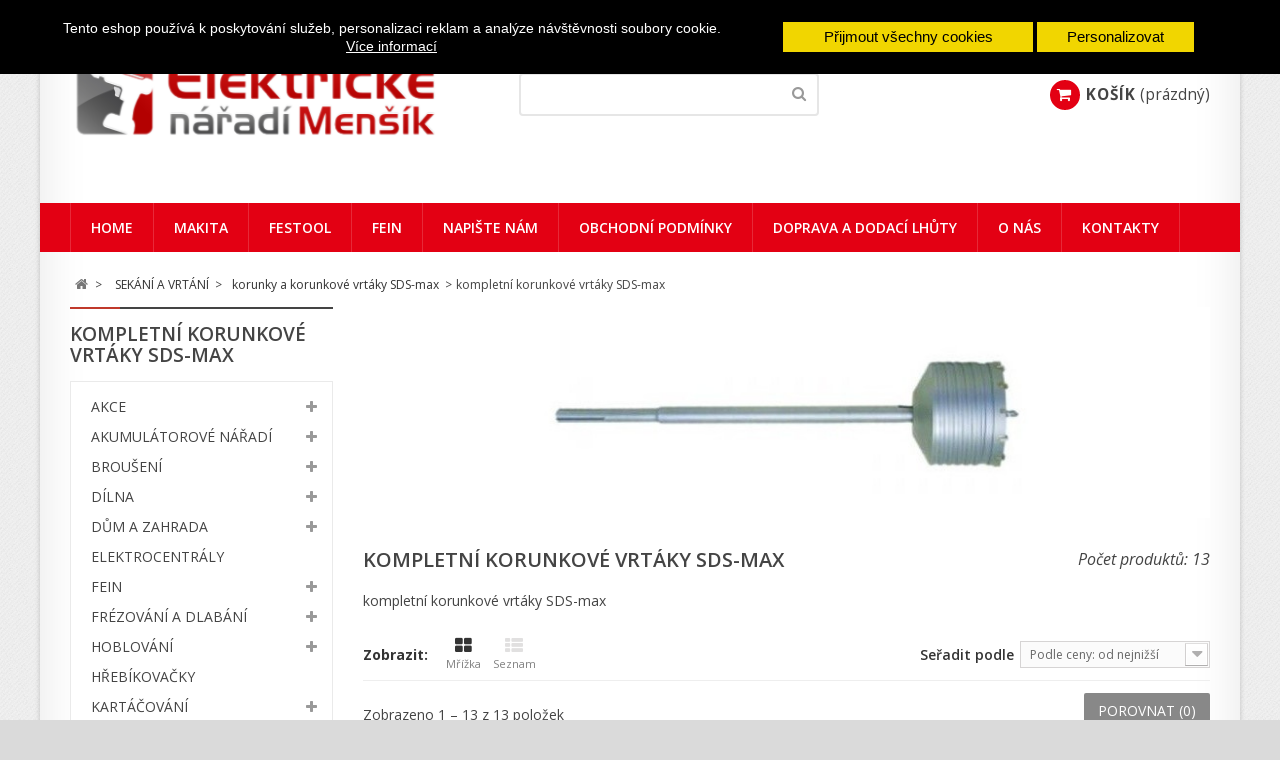

--- FILE ---
content_type: text/html; charset=utf-8
request_url: https://www.naradimensik.cz/736-korunky-sds-max
body_size: 35601
content:
<!DOCTYPE HTML>
<!--[if lt IE 7]> <html class="no-js lt-ie9 lt-ie8 lt-ie7" lang="cs-cz"><![endif]-->
<!--[if IE 7]><html class="no-js lt-ie9 lt-ie8 ie7" lang="cs-cz"><![endif]-->
<!--[if IE 8]><html class="no-js lt-ie9 ie8" lang="cs-cz"><![endif]-->
<!--[if gt IE 8]> <html class="no-js ie9" lang="cs-cz"><![endif]-->
<html lang="cs-cz">
	<head>
		<meta charset="utf-8" />
		<title>kompletní korunkové vrtáky SDS-max - Pavel Menšík</title>
		<meta name="description" content="kompletní korunkové vrtáky SDS-max" />
		<meta name="keywords" content="kompletní korunkové vrtáky SDS-max" />
		<meta name="generator" content="PrestaShop" />
		<meta name="robots" content="index,follow" />
		<meta name="viewport" content="width=device-width, minimum-scale=0.25, maximum-scale=1.6, initial-scale=1.0" /> 
		<meta name="apple-mobile-web-app-capable" content="yes" /> 
		<link rel="icon" type="image/vnd.microsoft.icon" href="/img/favicon.ico?1732742575" />
		<link rel="shortcut icon" type="image/x-icon" href="/img/favicon.ico?1732742575" />
										<link rel="stylesheet" href="/themes/nova/css/grid_prestashop.css" type="text/css" media="all" />
														<link rel="stylesheet" href="/themes/nova/css/global.css" type="text/css" media="all" />
														<link rel="stylesheet" href="/themes/nova/css/autoload/highdpi.css" type="text/css" media="all" />
														<link rel="stylesheet" href="/themes/nova/css/autoload/owl.carousel.css" type="text/css" media="all" />
														<link rel="stylesheet" href="/themes/nova/css/autoload/responsive-tables.css" type="text/css" media="all" />
														<link rel="stylesheet" href="/themes/nova/css/autoload/uniform.default.css" type="text/css" media="all" />
														<link rel="stylesheet" href="/js/jquery/plugins/fancybox/jquery.fancybox.css" type="text/css" media="all" />
														<link rel="stylesheet" href="/themes/nova/css/product_list.css" type="text/css" media="all" />
														<link rel="stylesheet" href="/themes/nova/css/category.css" type="text/css" media="all" />
														<link rel="stylesheet" href="/themes/nova/css/scenes.css" type="text/css" media="all" />
														<link rel="stylesheet" href="/modules/shaim_cookies_eu/shaim_cookies_eu.css" type="text/css" media="all" />
														<link rel="stylesheet" href="/themes/nova/css/modules/blockcart/blockcart.css" type="text/css" media="all" />
														<link rel="stylesheet" href="/js/jquery/plugins/bxslider/jquery.bxslider.css" type="text/css" media="all" />
														<link rel="stylesheet" href="/themes/nova/css/modules/blockcurrencies/blockcurrencies.css" type="text/css" media="all" />
														<link rel="stylesheet" href="/themes/nova/css/modules/blocklanguages/blocklanguages.css" type="text/css" media="all" />
														<link rel="stylesheet" href="/themes/nova/css/modules/blockcontact/blockcontact.css" type="text/css" media="all" />
														<link rel="stylesheet" href="/themes/nova/css/modules/blocknewsletter/blocknewsletter.css" type="text/css" media="all" />
														<link rel="stylesheet" href="/themes/nova/css/modules/blocksearch/blocksearch.css" type="text/css" media="all" />
														<link rel="stylesheet" href="/js/jquery/plugins/autocomplete/jquery.autocomplete.css" type="text/css" media="all" />
														<link rel="stylesheet" href="/themes/nova/css/modules/blocktags/blocktags.css" type="text/css" media="all" />
														<link rel="stylesheet" href="/themes/nova/css/modules/blockuserinfo/blockuserinfo.css" type="text/css" media="all" />
														<link rel="stylesheet" href="/modules/wpzoom/css/wpzoom.css" type="text/css" media="all" />
														<link rel="stylesheet" href="/themes/nova/css/modules/blockwishlist/blockwishlist.css" type="text/css" media="all" />
														<link rel="stylesheet" href="/themes/nova/css/modules/productcomments/productcomments.css" type="text/css" media="all" />
														<link rel="stylesheet" href="/modules/cashondeliveryplus/views/css/codplusfront.css" type="text/css" media="all" />
														<link rel="stylesheet" href="/modules/wpmanufacturerlogos/css/wpmanufacturerlogos.css" type="text/css" media="all" />
														<link rel="stylesheet" href="/modules/wpblockfacebook/css/wpblockfacebook.css" type="text/css" media="all" />
														<link rel="stylesheet" href="/modules/wpthemeconfigurator/css/hooks.css" type="text/css" media="all" />
														<link rel="stylesheet" href="/modules/wpcopylogo/css/wpcopylogo.css" type="text/css" media="all" />
														<link rel="stylesheet" href="/modules/wpsidebarslider/css/wpsidebarslider.css" type="text/css" media="all" />
														<link rel="stylesheet" href="/modules/wphomefeatured/views/css/wphomefeatured.css" type="text/css" media="all" />
														<link rel="stylesheet" href="/modules/wpblockspecials/views/css/wpblockspecials.css" type="text/css" media="all" />
														<link rel="stylesheet" href="/themes/nova/css/modules/blocktopmenu/css/blocktopmenu.css" type="text/css" media="all" />
														<link rel="stylesheet" href="/themes/nova/css/modules/blocktopmenu/css/superfish-modified.css" type="text/css" media="all" />
														<link rel="stylesheet" href="/modules/bankwireplus/views/css/bankwireplusfront.css" type="text/css" media="all" />
														<link rel="stylesheet" href="/themes/nova/css/modules/blockcategories/blockcategories.css" type="text/css" media="all" />
														<link rel="stylesheet" href="/modules/brainweboptionaldni/css/style.css" type="text/css" media="all" />
														<link rel="stylesheet" href="/modules/overeno/css/overeno.css" type="text/css" media="all" />
					
	<script type="text/javascript">
var CUSTOMIZE_TEXTFIELD = 1;
var FancyboxI18nClose = 'Zavř&iacute;t';
var FancyboxI18nNext = 'Dal&scaron;&iacute;';
var FancyboxI18nPrev = 'Předchoz&iacute;';
var added_to_wishlist = 'Produkt byl úspěšně přidán do vašeho seznamu přání.';
var ajax_allowed = true;
var ajaxsearch = true;
var baseDir = 'https://www.naradimensik.cz/';
var baseUri = 'https://www.naradimensik.cz/';
var blocksearch_type = 'top';
var comparator_max_item = 4;
var comparedProductsIds = [];
var contentOnly = false;
var cookies_ajax_url = 'https://www.naradimensik.cz/modules/shaim_cookies_eu/shaim_cookies_eu_ajax.php';
var cookies_id_guest = 23555110;
var currency = {"id":1,"name":"\u010cesk\u00e1 koruna","iso_code":"CZK","iso_code_num":"203","sign":"K\u010d","blank":"1","conversion_rate":"1.000000","deleted":"0","format":"2","decimals":"1","active":"1","prefix":"","suffix":" K\u010d","id_shop_list":null,"force_id":false};
var currencyBlank = 1;
var currencyFormat = 2;
var currencyRate = 1;
var currencySign = 'Kč';
var customizationIdMessage = 'Přizpůsobení #';
var delete_txt = 'Odstránit';
var displayList = false;
var freeProductTranslation = 'Zdarma!';
var freeShippingTranslation = 'Doručení zdarma!';
var generated_date = 1768771058;
var hasDeliveryAddress = false;
var highDPI = false;
var id_lang = 1;
var img_dir = 'https://www.naradimensik.cz/themes/nova/img/';
var instantsearch = true;
var isGuest = 0;
var isLogged = 0;
var isMobile = false;
var loggin_required = 'Musíte být přihlášeni, abyste mohli spravovat svůj seznam přání.';
var max_item = 'Nemůžete přidat více než 4 produktů k porovnání';
var min_item = 'Vyberte alespoň jeden výrobek';
var mywishlist_url = 'https://www.naradimensik.cz/module/blockwishlist/mywishlist';
var page_name = 'category';
var placeholder_blocknewsletter = 'Zadejte e-mail';
var priceDisplayMethod = 0;
var priceDisplayPrecision = 0;
var pripnout = 'fixed';
var quickView = true;
var reload = '0';
var removingLinkText = 'odstranit tento produkt z košíku';
var request = 'https://www.naradimensik.cz/736-korunky-sds-max';
var roundMode = 2;
var search_url = 'https://www.naradimensik.cz/vyhledavani';
var static_token = 'e29f4482825fd98a7312f085581f3a2c';
var toBeDetermined = 'Bude determinováno';
var token = '34ec5c21d26119a928ac41852a87dd0c';
var usingSecureMode = true;
var wishlistProductsIds = false;
</script>

		<script type="text/javascript" src="/js/jquery/jquery-1.11.0.min.js"></script>
		<script type="text/javascript" src="/js/jquery/jquery-migrate-1.2.1.min.js"></script>
		<script type="text/javascript" src="/js/jquery/plugins/jquery.easing.js"></script>
		<script type="text/javascript" src="/js/tools.js"></script>
		<script type="text/javascript" src="/themes/nova/js/global.js"></script>
		<script type="text/javascript" src="/themes/nova/js/autoload/jquery.carouFredSel-6.2.1-packed.js"></script>
		<script type="text/javascript" src="/themes/nova/js/autoload/jquery.touchwipe.min.js"></script>
		<script type="text/javascript" src="/themes/nova/js/autoload/owl.carousel.min.js"></script>
		<script type="text/javascript" src="/themes/nova/js/autoload/10-bootstrap.min.js"></script>
		<script type="text/javascript" src="/themes/nova/js/autoload/15-jquery.total-storage.min.js"></script>
		<script type="text/javascript" src="/themes/nova/js/autoload/15-jquery.uniform-modified.js"></script>
		<script type="text/javascript" src="/js/jquery/plugins/fancybox/jquery.fancybox.js"></script>
		<script type="text/javascript" src="/themes/nova/js/products-comparison.js"></script>
		<script type="text/javascript" src="/themes/nova/js/category.js"></script>
		<script type="text/javascript" src="/modules/shaim_cookies_eu/shaim_cookies_eu.js"></script>
		<script type="text/javascript" src="/themes/nova/js/modules/blockcart/ajax-cart.js"></script>
		<script type="text/javascript" src="/js/jquery/plugins/jquery.scrollTo.js"></script>
		<script type="text/javascript" src="/js/jquery/plugins/jquery.serialScroll.js"></script>
		<script type="text/javascript" src="/js/jquery/plugins/bxslider/jquery.bxslider.js"></script>
		<script type="text/javascript" src="/themes/nova/js/modules/blocknewsletter/blocknewsletter.js"></script>
		<script type="text/javascript" src="/js/jquery/plugins/autocomplete/jquery.autocomplete.js"></script>
		<script type="text/javascript" src="/themes/nova/js/modules/blocksearch/blocksearch.js"></script>
		<script type="text/javascript" src="/modules/wpzoom/js/jquery.zoom-min.js"></script>
		<script type="text/javascript" src="/modules/wpzoom/js/wpzoom.js"></script>
		<script type="text/javascript" src="/themes/nova/js/modules/blockwishlist/js/ajax-wishlist.js"></script>
		<script type="text/javascript" src="/modules/wpblockfacebook/js/wpblockfacebook.js"></script>
		<script type="text/javascript" src="/modules/wpsidebarslider/js/wpsidebarslider.js"></script>
		<script type="text/javascript" src="/modules/wphomefeatured/views/js/wphomefeatured.js"></script>
		<script type="text/javascript" src="/modules/wpblockspecials/views/js/wpblockspecials.js"></script>
		<script type="text/javascript" src="/themes/nova/js/modules/blocktopmenu/js/hoverIntent.js"></script>
		<script type="text/javascript" src="/themes/nova/js/modules/blocktopmenu/js/superfish-modified.js"></script>
		<script type="text/javascript" src="/themes/nova/js/modules/blocktopmenu/js/blocktopmenu.js"></script>
		<script type="text/javascript" src="/themes/nova/js/tools/treeManagement.js"></script>
			
		<script>
    
    function SetcksCookiesEu() {
        var expire = new Date();
        expire.setDate(expire.getDate() + 365);
        if (typeof cookies_id_guest === 'undefined' || isNaN(cookies_id_guest)) {
            // Nemelo by nikdy nastat
            var cookies_id_guest_use_here = -1;
        } else {
            var cookies_id_guest_use_here = cookies_id_guest;
        }
        document.cookie = "shaim_cookies_eu_2127854808" + "=" + cookies_id_guest_use_here + ";path=/;" + ((expire == null) ? "" : ("; expires=" + expire.toGMTString()));
    }
    
</script>
<style>
    #shaim_cks_eu .closebutton {
        background: #F1D600 none repeat scroll 0 0;
        color: #000000 !important;
    }

    #shaim_cks_eu .closebutton:hover {
        background: #D5BD00 none repeat scroll 0 0;
    }


    #shaim_cks_eu .closebuttonPers {
        background: #F1D600 none repeat scroll 0 0;
        color: #000000 !important;
    }

    #shaim_cks_eu .closebuttonPers:hover {
        background: #D5BD00 none repeat scroll 0 0;
    }


    #shaim_cks_eu .closebuttonCustom {
        background: #F1D600 none repeat scroll 0 0;
        color: #000000 !important;
    }

    #shaim_cks_eu .closebuttonCustom:hover {
        background: #D5BD00 none repeat scroll 0 0;
    }


    #shaim_cks_eu .ck_table {
        background: #000000;
    }

    #shaim_cks_eu {
        position: fixed;
     top: 0;
     background: #000000;
        color: #FFFFFF;
        opacity: 1;
    }

    #shaim_cks_eu p, #shaim_cks_eu #shaim_cks_custom label, #shaim_cks_eu .more_info_href {
        color: #FFFFFF;
    }
</style>


<div id="shaim_cks_eu">
    <div id="shaim_cks_euContent">
        <table class="ck_table">
            <tr id="shaim_cks_main">

                <td class="first">
                    <p>Tento eshop používá k poskytování služeb, personalizaci reklam a analýze návštěvnosti soubory cookie.</p> <a class="more_info_href"
                                                            href="https://www.naradimensik.cz/content/8-prohlaseni-o-pouziti-cookies">Více informací</a>                </td>
                <td class="second">

    	<span id="AcceptAll" class="closebutton">
            Přijmout všechny cookies
                </span>
                    <span id="ShowCustom" class="closebuttonPers">
            Personalizovat
                </span>
                </td>

            </tr>

            <tr id="shaim_cks_custom">
                <td class="first">
                    <input id="nezbytne" type="checkbox" name="nezbytne" value="1" checked="checked"
                           disabled="disabled"> <label class="ruka"
                                                       for="nezbytne">Nezbytně nutné cookies</label>
                    <input id="analyticke" type="checkbox" name="analyticke" value="1"> <label class="ruka"
                                                                                               for="analyticke">Analytické cookies</label>
                    <input id="reklamni" type="checkbox" name="reklamni" value="1"> <label class="ruka"
                                                                                           for="reklamni">Reklamní cookies</label>
                </td>
                <td class="second">                          <span id="AcceptCustom" class="closebuttonCustom">
            Přijmout zvolené cookies
                </span>
                </td>
            </tr>
        </table>
    </div>
</div>
<script type="text/javascript">
     var wpsidebarslider_loop=1;
     var wpsidebarslider_width=1200;
     var wpsidebarslider_speed=500;
     var wpsidebarslider_pause=6000;
     var wpsidebarslider_effect='horizontal';
</script>

        <script type="text/javascript" src="https://widget.packeta.com/v6/www/js/library.js"></script>
        <script type="text/javascript" src="/modules/packetery/views/js/front.js?v=2.0.9"></script>       
        <link rel="stylesheet" href="/modules/packetery/views/css/packetery.css?v=2.0.9" />
        
		<link rel="stylesheet" href="https://www.naradimensik.cz/themes/nova/css/responsive.css">
    <link rel="stylesheet" href="//fonts.googleapis.com/css?family=Open+Sans:400,300,300italic,400italic,600,600italic,700,700italic&subset=latin,latin-ext" type="text/css" media="all" />
    <link rel="stylesheet" href="//fonts.googleapis.com/css?family=Open+Sans:400,300,300italic,400italic,600,600italic,700,700italic&subset=latin,latin-ext" type="text/css" media="all" />
        <link href="/modules/wpstyleswitcher/views/css/wpstyleswitcher.css?1732743125" rel="stylesheet" type="text/css" media="all" />
    
<script type="text/javascript">
(function() {
 livechatooCmd = function() { livechatoo.embed.init({account : 'elektrickenaradi', lang : 'cs', side : 'right'}) };
 var l = document.createElement('script'); l.type = 'text/javascript'; l.async = !0;
 l.src = 'http' + (document.location.protocol == 'https:' ? 's' : '') + '://app.livechatoo.com/js/web.min.js';
 var s = document.getElementsByTagName('script')[0]; s.parentNode.insertBefore(l, s);
})();
</script>

		
		<!--[if IE 8]>
		<script src="https://oss.maxcdn.com/libs/html5shiv/3.7.0/html5shiv.js"></script>
		<script src="https://oss.maxcdn.com/libs/respond.js/1.3.0/respond.min.js"></script>
		<![endif]-->
	</head>
	<body id="category" class="category category-736 category-korunky-sds-max show-left-column hide-right-column lang_cs">
					<div id="page">
			<div class="header-container">
				<header id="header">
										          										<div class="nav">
						<div class="container">
							<div class="row">
								<nav><!-- Block user information module NAV  -->
<div class="header_user_info">
			<a class="login" href="https://www.naradimensik.cz/muj-ucet" rel="nofollow" title="Přihlášení k vašemu zákaznickému účtu">
			Přihlásit se
		</a>
	</div>
<!-- /Block usmodule NAV -->
<!-- Block languages module -->
<!-- /Block languages module -->
<div id="contact-link" >
	<a href="https://www.naradimensik.cz/kontakt" title="Napište nám">Napište nám</a>
</div>
	<span class="shop-phone">
		<i class="icon-phone"></i>Zavolejte nám: <strong>+420 777 596 223</strong>
	</span>
</nav>
							</div>
						</div>
					</div>
          					<div>
						<div class="container">
							<div class="row">
								<div id="header_logo">
									<a href="https://www.naradimensik.cz/" title="Pavel Menšík">
										<img class="logo img-responsive" src="https://www.naradimensik.cz/img/mensikelektro-logo-1515496426.jpg" alt="Pavel Menšík" width="400" height="127"/>
									</a>
								</div>
								<!-- Block search module TOP -->
<div id="search_block_top" class="col-sm-4 clearfix">
	<form id="searchbox" method="get" action="//www.naradimensik.cz/vyhledavani" >
		<input type="hidden" name="controller" value="search" />
		<input type="hidden" name="orderby" value="position" />
		<input type="hidden" name="orderway" value="desc" />
		<input class="search_query form-control" type="text" id="search_query_top" name="search_query" value="" />
		<button type="submit" name="submit_search" class="btn btn-default button-search">
			<span>Vyhledávání</span>
		</button>
	</form>
</div>
<!-- /Block search module TOP --><!-- MODULE Block cart -->
<div class="col-sm-4 clearfix">
	<div class="shopping_cart">
		<a href="https://www.naradimensik.cz/objednavka" title="Zobrazit můj nákupní košík" rel="nofollow">
			<span class="icon-shopping-cart"></span><span class="cart-label">Košík</span>
			<span class="ajax_cart_quantity unvisible">0</span>
			<span class="ajax_cart_product_txt unvisible">x</span>
			<span class="ajax_cart_product_txt_s unvisible">Produkty</span>
			<span class="ajax_cart_total unvisible">
							</span>
			<span class="ajax_cart_no_product">(prázdný)</span>
					</a>
					<div class="cart_block block exclusive">
				<div class="block_content">
					<!-- block list of products -->
					<div class="cart_block_list">
												<p class="cart_block_no_products">
							Žádné produkty
						</p>
												            <div class="cart-prices">
							<div class="cart-prices-line first-line">
								<span class="price cart_block_shipping_cost ajax_cart_shipping_cost unvisible">
																			 Bude determinováno																	</span>
								<span class="unvisible">
									Doručení
								</span>
							</div>
																					<div class="cart-prices-line last-line">
								<span class="price cart_block_total ajax_block_cart_total">0 Kč</span>
								<span>Celkem</span>
							</div>
													</div>
						<p class="cart-buttons">
							<a id="button_order_cart" class="btn btn-default button button-small" href="https://www.naradimensik.cz/objednavka" title="K pokladně" rel="nofollow">
								<span>
									K pokladně<i class="icon-chevron-right right"></i>
								</span>
							</a>
						</p>
					</div>
				</div>
			</div><!-- .cart_block -->
			</div>
</div>

	<div id="layer_cart">
		<div class="clearfix">
			<div class="layer_cart_product col-xs-12 col-md-6">
				<span class="cross" title="Zavřít okno"></span>
				<span class="title">
					<i class="icon-check"></i>Produkt byl úspěšně přidán do nákupního košíku
				</span>
				<div class="product-image-container layer_cart_img">
				</div>
				<div class="layer_cart_product_info">
					<span id="layer_cart_product_title" class="product-name"></span>
					<span id="layer_cart_product_attributes"></span>
					<div>
						<strong class="dark">Počet</strong>
						<span id="layer_cart_product_quantity"></span>
					</div>
					<div>
						<strong class="dark">Celkem</strong>
						<span id="layer_cart_product_price"></span>
					</div>
				</div>
			</div>
			<div class="layer_cart_cart col-xs-12 col-md-6">
				<span class="title">
					<!-- Plural Case [both cases are needed because page may be updated in Javascript] -->
					<span class="ajax_cart_product_txt_s  unvisible">
						<span class="ajax_cart_quantity">0</span> ks zboží.
					</span>
					<!-- Singular Case [both cases are needed because page may be updated in Javascript] -->
					<span class="ajax_cart_product_txt ">
						1 produkt v košíku.
					</span>
				</span>

				<div class="layer_cart_row">
					<strong class="dark">
						Celkem za produkty:
											</strong>
					<span class="ajax_block_products_total">
											</span>
				</div>

								<div class="layer_cart_row">
					<strong class="dark unvisible">
						Celkem za doručení:&nbsp;					</strong>
					<span class="ajax_cart_shipping_cost unvisible">
													 Bude determinováno											</span>
				</div>
								<div class="layer_cart_row">
					<strong class="dark">
						Celkem
											</strong>
					<span class="ajax_block_cart_total">
											</span>
				</div>
				<div class="button-container">
					<span class="continue btn btn-default button medium" title="Pokračovat v nákupu">
						<span>
							<i class="icon-chevron-left left"></i>Pokračovat v nákupu
						</span>
					</span>
					<a class="btn btn-default button button-medium"	href="https://www.naradimensik.cz/objednavka" title="Objednat" rel="nofollow">
						<span>
							Objednat<i class="icon-chevron-right right"></i>
						</span>
					</a>
				</div>
			</div>
		</div>
		<div class="crossseling"></div>
	</div> <!-- #layer_cart -->
	<div class="layer_cart_overlay"></div>

<!-- /MODULE Block cart -->
</div> <!-- /.row -->
</div> <!-- /.container -->
</div> <!-- /div -->

	
	<div id="block_top_menu" class="sf-contener clearfix">		
    <div class="cat-title">Menu</div>
		<div class="container">
		<ul class="sf-menu clearfix menu-content">
			<li><a href="http://www.naradimensik.cz" title="Home">Home</a></li>
<li><a href="https://www.naradimensik.cz/2_makita" title="Makita">Makita</a></li>
<li><a href="https://www.naradimensik.cz/26_festool" title="Festool">Festool</a></li>
<li><a href="https://www.naradimensik.cz/22_fein" title="FEIN">FEIN</a></li>
<li><a href="http://mensikelektro.prestahost.cz/index.php?controller=contact" title="Napi&scaron;te n&aacute;m">Napi&scaron;te n&aacute;m</a></li>
<li><a href="https://www.naradimensik.cz/content/2-obchodni-podminky" title="Obchodn&iacute; podm&iacute;nky">Obchodn&iacute; podm&iacute;nky</a></li>
<li><a href="https://www.naradimensik.cz/content/1-doprava-zbozi-a-dodaci-lhuty" title="Doprava a dodac&iacute; lhůty">Doprava a dodac&iacute; lhůty</a></li>
<li><a href="https://www.naradimensik.cz/content/5-o-nas" title="O n&aacute;s">O n&aacute;s</a></li>
<li><a href="https://www.naradimensik.cz/content/6-kontakty" title="Kontakty">Kontakty</a></li>

					</ul>
	<!--/ Menu -->



							</div>
					</div>
				</header>
			</div> <!-- /header-container -->
			<div class="columns-container">
				<div id="columns" class="container">
											
<!-- Breadcrumb -->
<div class="breadcrumb clearfix">
	<a class="home" href="https://www.naradimensik.cz/" title="Zpět na hlavn&iacute; str&aacute;nku"><i class="icon-home"></i></a>
			<span class="navigation-pipe">&gt;</span>
					<span class="navigation_page"><span itemscope itemtype="http://data-vocabulary.org/Breadcrumb"><a itemprop="url" href="https://www.naradimensik.cz/21210-sekani-a-vrtani" title="SEK&Aacute;N&Iacute; A VRT&Aacute;N&Iacute;" ><span itemprop="title">SEK&Aacute;N&Iacute; A VRT&Aacute;N&Iacute;</span></a></span><span class="navigation-pipe">></span><span itemscope itemtype="http://data-vocabulary.org/Breadcrumb"><a itemprop="url" href="https://www.naradimensik.cz/808-korunky-a-korunkove-vrtaky-sds-max" title="korunky a korunkov&eacute; vrt&aacute;ky SDS-max" ><span itemprop="title">korunky a korunkov&eacute; vrt&aacute;ky SDS-max</span></a></span><span class="navigation-pipe">></span>kompletn&iacute; korunkov&eacute; vrt&aacute;ky SDS-max</span>
			</div>
<!-- /Breadcrumb -->

										<div id="slider_row" class="row">
                    					</div>
					<div class="row">
												<div id="left_column" class="column col-xs-12 col-sm-3"><!-- Block categories module -->
<div id="categories_block_left" class="block">
	<h2 class="title_block">
					kompletní korunkové vrtáky SDS-max
			</h2>
	<div class="block_content">
		<ul class="tree dhtml">
												
<li >
	<a 
	href="https://www.naradimensik.cz/21208-akce" title="Akční nabídky výrobců, kterých jsme autorizovaný prodejce">
		AKCE
	</a>
			<ul>
												
<li >
	<a 
	href="https://www.naradimensik.cz/771473-akce-fein-2026" title="">
		AKCE FEIN 2026
	</a>
	</li>

																
<li >
	<a 
	href="https://www.naradimensik.cz/779038-akce-fein-akumulator-zdarma" title="">
		AKCE FEIN AKUMULÁTOR ZDARMA
	</a>
	</li>

																
<li >
	<a 
	href="https://www.naradimensik.cz/771430-akce-festool-2026" title="">
		AKCE FESTOOL 2026
	</a>
	</li>

																
<li >
	<a 
	href="https://www.naradimensik.cz/761-akce-maktec-makita-mt-2025" title="Cenově výhodnější &quot;červená&quot; řada elektrického nářadí od Makity. Záruka 2 roky i pro firmy!">
		AKCE MAKTEC (MAKITA MT) 2025
	</a>
	</li>

																
<li >
	<a 
	href="https://www.naradimensik.cz/778977-festool-slavi-100-let" title="">
		FESTOOL SLAVÍ 100 LET!
	</a>
	</li>

																
<li class="last">
	<a 
	href="https://www.naradimensik.cz/771421-specialni-nabidka-2026" title="">
		SPECIÁLNÍ NABÍDKA 2026
	</a>
	</li>

									</ul>
	</li>

																
<li >
	<a 
	href="https://www.naradimensik.cz/415-aku-naradi" title="Pro ty.kteří za sebou neradi tahají přívodní šňůru a mají rádi nezávislost. Dnešní akumulátorové nářadí již není limitováno malou výdrží akumulátorů. Moderní stroje, napájené Li-ion akumulátory 18V s kapacitou až 5Ah mohou svoji silou síťovému nářadí směle konkurovat.">
		AKUMULÁTOROVÉ NÁŘADÍ
	</a>
			<ul>
												
<li >
	<a 
	href="https://www.naradimensik.cz/771409-aku-brusky" title="aku brusky">
		aku brusky
	</a>
	</li>

																
<li >
	<a 
	href="https://www.naradimensik.cz/21174-aku-hobliky" title="aku hoblíky">
		Aku hoblíky
	</a>
	</li>

																
<li >
	<a 
	href="https://www.naradimensik.cz/21164-aku-montazni-sroubovaky" title="aku montážní šroubováky">
		Aku montážní šroubováky
	</a>
	</li>

																
<li >
	<a 
	href="https://www.naradimensik.cz/21175-aku-multitool" title="aku multitool">
		Aku multitool
	</a>
	</li>

																
<li >
	<a 
	href="https://www.naradimensik.cz/427-aku-ostatni-naradi" title="aku ostatní nářadí">
		Aku ostatní nářadí
	</a>
	</li>

																
<li >
	<a 
	href="https://www.naradimensik.cz/432-aku-pily" title="aku pily">
		Aku pily
	</a>
			<ul>
												
<li >
	<a 
	href="https://www.naradimensik.cz/21239-aku-okruzni-a-ponorne-pily" title="">
		aku okružní a ponorné pily
	</a>
	</li>

																
<li >
	<a 
	href="https://www.naradimensik.cz/21261-aku-pasove-pily" title="aku pásové pily">
		aku pásové pily
	</a>
	</li>

																
<li >
	<a 
	href="https://www.naradimensik.cz/771408-aku-pily-na-sadrokarton" title="">
		aku pily na sádrokarton
	</a>
	</li>

																
<li >
	<a 
	href="https://www.naradimensik.cz/21241-aku-pokosove-pily" title="">
		aku pokosové pily
	</a>
	</li>

																
<li >
	<a 
	href="https://www.naradimensik.cz/21238-aku-primocare-pily" title="">
		aku přímočaré pily
	</a>
	</li>

																
<li class="last">
	<a 
	href="https://www.naradimensik.cz/21240-aku-retezove-pily-a-ocasky" title="">
		aku řetězové pily a ocasky
	</a>
	</li>

									</ul>
	</li>

																
<li >
	<a 
	href="https://www.naradimensik.cz/434-aku-pneumaticka-kladiva" title="aku pneumatická kladiva SDS-Plus">
		Aku pneumatická kladiva
	</a>
			<ul>
												
<li >
	<a 
	href="https://www.naradimensik.cz/21249-bez-akumulatoru-a-nabijecky" title="bez akumulátorů a nabíječky">
		bez akumulátorů a nabíječky
	</a>
	</li>

																
<li class="last">
	<a 
	href="https://www.naradimensik.cz/21250-s-akumulatory-li-ion" title="s akumulátory Li-ion">
		s akumulátory Li-ion
	</a>
	</li>

									</ul>
	</li>

																
<li >
	<a 
	href="https://www.naradimensik.cz/433-aku-priklepove-sroubovaky" title="Příklep akušroubováků, stějně jako klasických vrtaček, není určen pro vrtání do betonu a tvrdých stavebních materiálů. Pro tyto účely jsou určena vrtací kladiva SDS-plus a SDS-max.">
		Aku příklepové šroubováky
	</a>
			<ul>
												
<li >
	<a 
	href="https://www.naradimensik.cz/21242-bez-akumulatoru-a-nabijecky" title="Jistě víte, že na akumulátorovém nářadí stojí nejvíce akumulátory. Pokud již nějaké akumulátory Li-ion 18V od Makity nebo Festoolu vlastníte, je pro Vás výhodné dále nakupovat samotné stroje. Akumulátory Vám do nich budou pasovat.">
		bez akumulátorů a nabíječky
	</a>
	</li>

																
<li >
	<a 
	href="https://www.naradimensik.cz/21245-s-akumulatory-18v" title="Kapacita akumulátorů Li-ion se rok od roku zvyšuje. Současné akumulátorové nářadí může směle konkurovat výkonem síťovému.">
		s akumulátory 18V
	</a>
	</li>

																
<li >
	<a 
	href="https://www.naradimensik.cz/771478-s-akumulatory-40v-xgt" title="">
		s akumulátory 40V XGT
	</a>
	</li>

																
<li class="last">
	<a 
	href="https://www.naradimensik.cz/21244-s-akumulatory-14-4v" title="NiCd a NiMH akumulátory jsou na ústupu. Budoucnost patří akumulátorům Li-ion, které mají při stejné hmotnostii vyšší kapacitu a navíc nemají paměťový efekt.">
		s akumulátory do 14,4V
	</a>
	</li>

									</ul>
	</li>

																
<li >
	<a 
	href="https://www.naradimensik.cz/771410-aku-radia-a-svitilny" title="aku rádia a svítilny">
		aku rádia a svítilny
	</a>
	</li>

																
<li >
	<a 
	href="https://www.naradimensik.cz/21151-aku-razove-utahovaky" title="aku rázové utahováky">
		Aku rázové utahováky
	</a>
			<ul>
												
<li >
	<a 
	href="https://www.naradimensik.cz/21251-bez-akumulatoru-a-nabijecky" title="bez akumulátorů a nabíječky">
		bez akumulátorů a nabíječky
	</a>
	</li>

																
<li >
	<a 
	href="https://www.naradimensik.cz/21253-s-akumulatory-18v" title="s akumulátory 18V">
		s akumulátory 18V
	</a>
	</li>

																
<li >
	<a 
	href="https://www.naradimensik.cz/771480-s-akumulatory-40v-xgt" title="">
		s akumulátory 40V XGT
	</a>
	</li>

																
<li class="last">
	<a 
	href="https://www.naradimensik.cz/21252-s-akumulatory-do-144v" title="s akumulátory do 14,4V">
		s akumulátory do 14,4V
	</a>
	</li>

									</ul>
	</li>

																
<li >
	<a 
	href="https://www.naradimensik.cz/21264-aku-system-makita-36v" title="aku systém Makita 36V">
		Aku systém Makita 36V
	</a>
	</li>

																
<li >
	<a 
	href="https://www.naradimensik.cz/21152-aku-uhlove-brusky" title="aku úhlové brusky">
		Aku úhlové brusky
	</a>
	</li>

																
<li >
	<a 
	href="https://www.naradimensik.cz/21176-aku-uhlove-sroubovaky" title="aku úhlové šroubováky">
		Aku úhlové šroubováky
	</a>
	</li>

																
<li >
	<a 
	href="https://www.naradimensik.cz/416-aku-vrtaci-sroubovaky" title="aku vrtací šroubováky">
		Aku vrtací šroubováky
	</a>
			<ul>
												
<li >
	<a 
	href="https://www.naradimensik.cz/21246-bez-akumulatoru-a-nabijecky" title="Jistě víte, že na akumulátorovém nářadí stojí nejvíce akumulátory. Pokud již nějaké akumulátory Li-ion 18V od Makity nebo Festoolu vlastníte, je pro Vás výhodné dále nakupovat samotné stroje. Akumulátory Vám do nich budou pasovat.">
		bez akumulátorů a nabíječky
	</a>
	</li>

																
<li >
	<a 
	href="https://www.naradimensik.cz/21248-s-akumulatory-18v" title="Kapacita akumulátorů Li-ion se rok od roku zvyšuje. Současné akumulátorové nářadí může směle konkurovat výkonem síťovému.">
		s akumulátory 18V
	</a>
	</li>

																
<li >
	<a 
	href="https://www.naradimensik.cz/771479-s-akumulatory-40v-xgt" title="">
		s akumulátory 40V XGT
	</a>
	</li>

																
<li class="last">
	<a 
	href="https://www.naradimensik.cz/21247-s-akumulatory-do-144v" title="NiCd a NiMH akumulátory jsou na ústupu. Budoucnost patří akumulátorům Li-ion, které mají při stejné hmotnostii vyšší kapacitu a navíc nemají paměťový efekt.">
		s akumulátory do 14,4V
	</a>
	</li>

									</ul>
	</li>

																
<li >
	<a 
	href="https://www.naradimensik.cz/771406-aku-vysavace" title="">
		aku vysavače
	</a>
	</li>

																
<li >
	<a 
	href="https://www.naradimensik.cz/465-akumulatory-a-nabijecky" title="akumulátory a nabíječky">
		Akumulátory a nabíječky
	</a>
			<ul>
												
<li >
	<a 
	href="https://www.naradimensik.cz/771470-akumulatory-a-nabijecky-fein" title="">
		akumulátory a nabíječky Fein
	</a>
	</li>

																
<li >
	<a 
	href="https://www.naradimensik.cz/21235-akumulatory-a-nabijecky-festool" title="akumulátory a nabíječky Festool">
		akumulátory a nabíječky Festool
	</a>
	</li>

																
<li >
	<a 
	href="https://www.naradimensik.cz/21236-akumulatory-a-nabijecky-makita" title="akumulátory a nabíječky Makita">
		akumulátory a nabíječky Makita
	</a>
	</li>

																
<li class="last">
	<a 
	href="https://www.naradimensik.cz/21237-akumulatory-a-nabijecky-ostatni" title="akumulátory a nabíječky ostatní">
		akumulátory a nabíječky ostatní
	</a>
	</li>

									</ul>
	</li>

																
<li >
	<a 
	href="https://www.naradimensik.cz/771477-makita-xgt-novy-aku-system-40v" title="">
		MAKITA XGT - NOVÝ AKU SYSTÉM 40v
	</a>
	</li>

																
<li >
	<a 
	href="https://www.naradimensik.cz/819-prislusenstvi" title="příslušenství">
		Příslušenství
	</a>
	</li>

																
<li class="last">
	<a 
	href="https://www.naradimensik.cz/21104-sety-aku-naradi" title="sety aku nářadí">
		Sety aku nářadí
	</a>
			<ul>
												
<li >
	<a 
	href="https://www.naradimensik.cz/765-sety-aku-naradi-18v" title="sety aku nářadí 18V">
		Sety aku nářadí 18V
	</a>
	</li>

																
<li class="last">
	<a 
	href="https://www.naradimensik.cz/21254-sety-aku-naradi-do-144v" title="sety aku nářadí do 14,4V">
		Sety aku nářadí do 14,4V
	</a>
	</li>

									</ul>
	</li>

									</ul>
	</li>

																
<li >
	<a 
	href="https://www.naradimensik.cz/21204-brouseni" title="">
		BROUŠENÍ
	</a>
			<ul>
												
<li >
	<a 
	href="https://www.naradimensik.cz/21118-brusivo" title="brusivo">
		brusivo
	</a>
			<ul>
												
<li >
	<a 
	href="https://www.naradimensik.cz/21138-pro-brusku-na-sadrokarton" title="pro brusku na sádrokarton">
		pro brusku na sádrokarton
	</a>
	</li>

																
<li >
	<a 
	href="https://www.naradimensik.cz/21145-pro-delta-brusky" title="pro delta brusky">
		pro delta brusky
	</a>
			<ul>
												
<li >
	<a 
	href="https://www.naradimensik.cz/21146-100x150mm" title="100x150mm">
		100x150mm
	</a>
	</li>

																
<li class="last">
	<a 
	href="https://www.naradimensik.cz/21130-93mm" title="93mm">
		93mm
	</a>
	</li>

									</ul>
	</li>

																
<li >
	<a 
	href="https://www.naradimensik.cz/21119-pro-excentricke-brusky" title="pro excentrické brusky">
		pro excentrické brusky
	</a>
			<ul>
												
<li >
	<a 
	href="https://www.naradimensik.cz/21120-prumer-talire-125mm" title="průměr talíře 125mm">
		průměr talíře 125mm
	</a>
	</li>

																
<li >
	<a 
	href="https://www.naradimensik.cz/21122-prumer-talire-150mm" title="průměr talíře 150mm">
		průměr talíře 150mm
	</a>
	</li>

																
<li >
	<a 
	href="https://www.naradimensik.cz/21141-prumer-talire-185mm" title="průměr talíře 185mm">
		průměr talíře 185mm
	</a>
	</li>

																
<li >
	<a 
	href="https://www.naradimensik.cz/21140-prumer-talire-77mm" title="průměr talíře 77mm">
		průměr talíře 77mm
	</a>
	</li>

																
<li class="last">
	<a 
	href="https://www.naradimensik.cz/21121-prumer-talire-90mm" title="průměr talíře 90mm">
		průměr talíře 90mm
	</a>
	</li>

									</ul>
	</li>

																
<li >
	<a 
	href="https://www.naradimensik.cz/21132-brusne-pasy" title="pro pásové brusky">
		pro pásové brusky
	</a>
			<ul>
												
<li >
	<a 
	href="https://www.naradimensik.cz/771434-100x560mm" title="100x560mm">
		100x560mm
	</a>
	</li>

																
<li >
	<a 
	href="https://www.naradimensik.cz/21137-100x610mm" title="100x610mm">
		100x610mm
	</a>
	</li>

																
<li >
	<a 
	href="https://www.naradimensik.cz/21177-105x620mm" title="105x620mm">
		105x620mm
	</a>
	</li>

																
<li >
	<a 
	href="https://www.naradimensik.cz/21139-120x820mm" title="120x820mm">
		120x820mm
	</a>
	</li>

																
<li >
	<a 
	href="https://www.naradimensik.cz/771435-203x476mm" title="203x476mm">
		203x476mm
	</a>
	</li>

																
<li >
	<a 
	href="https://www.naradimensik.cz/21136-75x533mm" title="75x533mm">
		75x533mm
	</a>
	</li>

																
<li >
	<a 
	href="https://www.naradimensik.cz/21178-76x457mm" title="76x457mm">
		76x457mm
	</a>
	</li>

																
<li >
	<a 
	href="https://www.naradimensik.cz/21179-76x533mm" title="76x533mm">
		76x533mm
	</a>
	</li>

																
<li class="last">
	<a 
	href="https://www.naradimensik.cz/771436-76x610mm" title="76x610mm">
		76x610mm
	</a>
	</li>

									</ul>
	</li>

																
<li >
	<a 
	href="https://www.naradimensik.cz/21142-pro-rotacni-brusky" title="pro rotační brusky">
		pro rotační brusky
	</a>
			<ul>
												
<li >
	<a 
	href="https://www.naradimensik.cz/21143-prumer-talire-115mm" title="průměr talíře 115mm">
		průměr talíře 115mm
	</a>
	</li>

																
<li class="last">
	<a 
	href="https://www.naradimensik.cz/21144-prumer-talire-180mm" title="průměr talíře 180mm">
		průměr talíře 180mm
	</a>
	</li>

									</ul>
	</li>

																
<li >
	<a 
	href="https://www.naradimensik.cz/21123-pro-vibracni-brusky" title="pro vibrační brusky">
		pro vibrační brusky
	</a>
			<ul>
												
<li >
	<a 
	href="https://www.naradimensik.cz/21129-114x102mm" title="114x102mm">
		114x102mm
	</a>
	</li>

																
<li >
	<a 
	href="https://www.naradimensik.cz/21128-114x140mm" title="114x140mm">
		114x140mm
	</a>
	</li>

																
<li >
	<a 
	href="https://www.naradimensik.cz/21180-115x228mm" title="115x228mm">
		115x228mm
	</a>
	</li>

																
<li >
	<a 
	href="https://www.naradimensik.cz/21125-115x280mm" title="115x280mm">
		115x280mm
	</a>
	</li>

																
<li >
	<a 
	href="https://www.naradimensik.cz/21131-80x133mm" title="80x133mm">
		80x133mm
	</a>
	</li>

																
<li >
	<a 
	href="https://www.naradimensik.cz/21147-93x178mm" title="93x178mm">
		93x178mm
	</a>
	</li>

																
<li >
	<a 
	href="https://www.naradimensik.cz/21127-93x185mm" title="93x185mm">
		93x185mm
	</a>
	</li>

																
<li class="last">
	<a 
	href="https://www.naradimensik.cz/21124-93x230mm" title="93x230mm">
		93x230mm
	</a>
	</li>

									</ul>
	</li>

																
<li class="last">
	<a 
	href="https://www.naradimensik.cz/771381-rucni-brouseni" title="ruční broušení">
		ruční broušení
	</a>
			<ul>
												
<li >
	<a 
	href="https://www.naradimensik.cz/21148-80x400mm" title="80x400mm">
		80x400mm
	</a>
	</li>

																
<li >
	<a 
	href="https://www.naradimensik.cz/21149-brusne-houby" title="brusné houby">
		brusné houby
	</a>
	</li>

																
<li class="last">
	<a 
	href="https://www.naradimensik.cz/21150-role-brusneho-papiru" title="role brusného papíru">
		role brusného papíru
	</a>
	</li>

									</ul>
	</li>

									</ul>
	</li>

																
<li >
	<a 
	href="https://www.naradimensik.cz/749-brusky-na-beton" title="brusky na beton">
		brusky na beton
	</a>
			<ul>
												
<li >
	<a 
	href="https://www.naradimensik.cz/21196-diamantove-brusky-na-beton" title="diamantové brusky na beton">
		diamantové brusky na beton, sanační frézky
	</a>
	</li>

																
<li >
	<a 
	href="https://www.naradimensik.cz/21194-diamantove-brusne-kotouce" title="diamantové brusné kotouče">
		diamantové brusné kotouče
	</a>
	</li>

																
<li >
	<a 
	href="https://www.naradimensik.cz/21014-prislusenstvi-pro-diamantovou-brusku" title="příslušenství pro brusky na beton">
		příslušenství pro brusky na beton
	</a>
	</li>

																
<li class="last">
	<a 
	href="https://www.naradimensik.cz/21037-sanacni-frezky" title="Sanační frézky">
		sanační frézky
	</a>
	</li>

									</ul>
	</li>

																
<li >
	<a 
	href="https://www.naradimensik.cz/417-brusky-na-devo" title="brusky na dřevo">
		brusky na dřevo
	</a>
			<ul>
												
<li >
	<a 
	href="https://www.naradimensik.cz/21255-excentricke-brusky" title="excentrické brusky">
		excentrické brusky
	</a>
			<ul>
												
<li >
	<a 
	href="https://www.naradimensik.cz/435-excentricke-brusky" title="elektrické excentrické brusky">
		elektrické excentrické brusky
	</a>
	</li>

																
<li class="last">
	<a 
	href="https://www.naradimensik.cz/21077-pneumaticke-excentricke-brusky" title="pneumatické excentrické brusky">
		pneumatické excentrické brusky
	</a>
	</li>

									</ul>
	</li>

																
<li >
	<a 
	href="https://www.naradimensik.cz/21165-linearni-brusky" title="lineární brusky">
		lineární brusky
	</a>
	</li>

																
<li >
	<a 
	href="https://www.naradimensik.cz/426-pasove-brusky" title="pásové brusky">
		pásové brusky
	</a>
	</li>

																
<li >
	<a 
	href="https://www.naradimensik.cz/21070-prislusenstvi-pro-brusky" title="příslušenství pro brusky">
		příslušenství pro brusky
	</a>
			<ul>
												
<li >
	<a 
	href="https://www.naradimensik.cz/20966-prislusenstvi-pro-brusky-a-lesticky" title="Příslušenství pro brusky a leštičky">
		Příslušenství pro brusky a leštičky Festool
	</a>
	</li>

																
<li >
	<a 
	href="https://www.naradimensik.cz/21015-prislusenstvi-pro-excentricke-brusky" title="Příslušenství pro excentrické brusky">
		Příslušenství pro excentrické brusky
	</a>
	</li>

																
<li >
	<a 
	href="https://www.naradimensik.cz/21011-prislusenstvi-pro-planex" title="Příslušenství pro Planex">
		příslušenství pro Festool Planex
	</a>
	</li>

																
<li >
	<a 
	href="https://www.naradimensik.cz/21012-prislusenstvi-pro-rutscher" title="Příslušenství pro Rutscher">
		Příslušenství pro Festool Rutscher
	</a>
	</li>

																
<li >
	<a 
	href="https://www.naradimensik.cz/21022-prislusenstvi-pro-kartacovaci-brusku" title="Příslušenství pro kartáčovací brusku">
		Příslušenství pro kartáčovací brusku
	</a>
	</li>

																
<li >
	<a 
	href="https://www.naradimensik.cz/21023-prislusenstvi-pro-linearni-brusku" title="Příslušenství pro lineární brusku">
		Příslušenství pro lineární brusku
	</a>
	</li>

																
<li >
	<a 
	href="https://www.naradimensik.cz/21026-prislusenstvi-pro-pasove-brusky" title="Příslušenství pro pásové brusky">
		Příslušenství pro pásové brusky
	</a>
	</li>

																
<li >
	<a 
	href="https://www.naradimensik.cz/21027-prislusenstvi-pro-pneumaticke-brusky" title="Příslušenství pro pneumatické brusky">
		Příslušenství pro pneumatické brusky
	</a>
	</li>

																
<li >
	<a 
	href="https://www.naradimensik.cz/21031-prislusenstvi-pro-rotacni-brusky" title="Příslušenství pro rotační brusky">
		Příslušenství pro rotační brusky
	</a>
	</li>

																
<li class="last">
	<a 
	href="https://www.naradimensik.cz/21030-prislusenstvi-pro-rotex" title="Příslušenství pro Rorex">
		Příslušenství pro Rotex
	</a>
	</li>

									</ul>
	</li>

																
<li >
	<a 
	href="https://www.naradimensik.cz/21064-rucni-brouseni" title="ruční broušení">
		ruční broušení
	</a>
	</li>

																
<li class="last">
	<a 
	href="https://www.naradimensik.cz/418-vibrani-brusky" title="vibrační brusky">
		vibrační brusky
	</a>
	</li>

									</ul>
	</li>

																
<li >
	<a 
	href="https://www.naradimensik.cz/419-brusky-na-kov" title="brusky na kov">
		brusky na kov
	</a>
			<ul>
												
<li >
	<a 
	href="https://www.naradimensik.cz/771418-brusivo-pro-pasove-pilniky" title="pro pásové pilníky">
		brusivo pro pásové pilníky
	</a>
	</li>

																
<li >
	<a 
	href="https://www.naradimensik.cz/776-brusne-kotouce" title="brusné kotouče pro úhlové brusky">
		Brusné kotouče
	</a>
	</li>

																
<li >
	<a 
	href="https://www.naradimensik.cz/777-diamantove-kotouce" title="diamantové kotouče pro úhlové brusky a řezačky">
		Diamantové kotouče
	</a>
	</li>

																
<li >
	<a 
	href="https://www.naradimensik.cz/771388-diamantove-vrtaky-pro-uhlove-brusky" title="vynikající výsledny pro vrtání do obkladů a dlažby">
		Diamantové vrtáky pro úhlové brusky
	</a>
	</li>

																
<li >
	<a 
	href="https://www.naradimensik.cz/448-dvoukotoucove-brusky" title="dvoukotoučové brusky">
		Dvoukotoučové brusky
	</a>
	</li>

																
<li >
	<a 
	href="https://www.naradimensik.cz/774294-fein-gims" title="">
		Fein GIMS
	</a>
	</li>

																
<li >
	<a 
	href="https://www.naradimensik.cz/774293-fein-grit" title="">
		Fein GRIT
	</a>
	</li>

																
<li >
	<a 
	href="https://www.naradimensik.cz/771414-lamelove-kotouce" title="frézovací korunky">
		lamelové kotouče
	</a>
	</li>

																
<li >
	<a 
	href="https://www.naradimensik.cz/21113-pasove-pilniky" title="pásové pilníky">
		Pásové pilníky
	</a>
	</li>

																
<li >
	<a 
	href="https://www.naradimensik.cz/445-prime-brusky" title="přímé brusky">
		Přímé brusky
	</a>
	</li>

																
<li >
	<a 
	href="https://www.naradimensik.cz/21103-prislusenstvi-pro-uhlove-brusky" title="příslušenství pro úhlové brusky">
		Příslušenství pro úhlové brusky
	</a>
	</li>

																
<li >
	<a 
	href="https://www.naradimensik.cz/459-rozbrusovacky-pily-na-kov" title="rozbrušovačky, pily na kov">
		Rozbrušovačky, pily na kov
	</a>
	</li>

																
<li >
	<a 
	href="https://www.naradimensik.cz/775-rezaci-kotouce" title="řezací kotouče pro úhlové brusky">
		Řezací kotouče
	</a>
	</li>

																
<li class="last">
	<a 
	href="https://www.naradimensik.cz/420-uhlove-brusky" title="úhlové brusky">
		Úhlové brusky
	</a>
	</li>

									</ul>
	</li>

																
<li >
	<a 
	href="https://www.naradimensik.cz/750-brusky-na-nastroje" title="brusky na vrtáky, brusky na dláta, brusky na nože, brusky na nůžky">
		brusky na nástroje
	</a>
			<ul>
												
<li >
	<a 
	href="https://www.naradimensik.cz/21197-brusky-na-nastroje" title="brusky na nástroje">
		brusky na nástroje
	</a>
	</li>

																
<li >
	<a 
	href="https://www.naradimensik.cz/21198-brusne-kotouce" title="brusné kotouče">
		brusné kotouče
	</a>
	</li>

																
<li class="last">
	<a 
	href="https://www.naradimensik.cz/21199-prislusenstvi-a-pripravky" title="příslušenství a přípravky">
		příslušenství a přípravky
	</a>
	</li>

									</ul>
	</li>

																
<li class="last">
	<a 
	href="https://www.naradimensik.cz/825-brusky-na-sadrokarton" title="brusky na sádrokarton">
		brusky na sádrokarton
	</a>
			<ul>
												
<li >
	<a 
	href="https://www.naradimensik.cz/771394-brusivo" title="brusivo">
		brusivo 
	</a>
	</li>

																
<li >
	<a 
	href="https://www.naradimensik.cz/774-brusky-na-sadrokarton" title="brusky na sádrokarton">
		brusky na sádrokarton
	</a>
	</li>

																
<li class="last">
	<a 
	href="https://www.naradimensik.cz/824-prislusenstvi-pro-brusky-na-sadrokarton" title="příslušenství pro Festool Planex">
		příslušenství pro brusky na sádrokarton
	</a>
	</li>

									</ul>
	</li>

									</ul>
	</li>

																
<li >
	<a 
	href="https://www.naradimensik.cz/21212-dilna" title="dílna">
		DÍLNA
	</a>
			<ul>
												
<li >
	<a 
	href="https://www.naradimensik.cz/774295-balancery" title="">
		balancéry
	</a>
	</li>

																
<li >
	<a 
	href="https://www.naradimensik.cz/778976-cisticky-vzduchu" title="">
		čističky vzduchu
	</a>
	</li>

																
<li >
	<a 
	href="https://www.naradimensik.cz/464-mici-pistroje" title="měřicí přístroje">
		měřicí přístroje
	</a>
	</li>

																
<li >
	<a 
	href="https://www.naradimensik.cz/771376-ochranne-pomucky" title="">
		ochranné pomůcky
	</a>
	</li>

																
<li >
	<a 
	href="https://www.naradimensik.cz/771375-pracovni-stoly-a-podpery" title="">
		pracovní stoly a podpěry
	</a>
	</li>

																
<li >
	<a 
	href="https://www.naradimensik.cz/21055-reklamni-predmety" title="Reklamní předměty">
		reklamní předměty
	</a>
	</li>

																
<li >
	<a 
	href="https://www.naradimensik.cz/752-svarovaci-invertory" title="svářecí invertory">
		svářecí invertory
	</a>
	</li>

																
<li class="last">
	<a 
	href="https://www.naradimensik.cz/21117-sverky" title="svěrky">
		svěrky
	</a>
	</li>

									</ul>
	</li>

																
<li >
	<a 
	href="https://www.naradimensik.cz/21213-dum-a-zahrada" title="dům a zahrada">
		DŮM A ZAHRADA
	</a>
			<ul>
												
<li >
	<a 
	href="https://www.naradimensik.cz/439-horkovzdusne-pistole" title="horkovzdušné pistole">
		horkovzdušné pistole
	</a>
	</li>

																
<li >
	<a 
	href="https://www.naradimensik.cz/771374-krovinorezy" title="">
		křovinořezy
	</a>
	</li>

																
<li >
	<a 
	href="https://www.naradimensik.cz/20998-odstranovac-tapet" title="Odstraňování tapet">
		odstraňování tapet
	</a>
	</li>

																
<li >
	<a 
	href="https://www.naradimensik.cz/771373-ofukovace" title="">
		ofukovače
	</a>
	</li>

																
<li >
	<a 
	href="https://www.naradimensik.cz/759-plotostrihy" title="">
		plotostřihy
	</a>
	</li>

																
<li >
	<a 
	href="https://www.naradimensik.cz/766-ponorna-cerpadla" title="">
		ponorná čerpadla
	</a>
	</li>

																
<li >
	<a 
	href="https://www.naradimensik.cz/771405-sekacky" title="">
		sekačky
	</a>
	</li>

																
<li >
	<a 
	href="https://www.naradimensik.cz/771415-struny" title="">
		struny
	</a>
	</li>

																
<li >
	<a 
	href="https://www.naradimensik.cz/21044-skrabka-na-koberce" title="Škrabka na koberce">
		škrabka na koberce
	</a>
	</li>

																
<li class="last">
	<a 
	href="https://www.naradimensik.cz/462-tlakove-mycky" title="tlakové myčky">
		tlakové myčky
	</a>
	</li>

									</ul>
	</li>

																
<li >
	<a 
	href="https://www.naradimensik.cz/771411-elektrocentraly" title="">
		ELEKTROCENTRÁLY
	</a>
	</li>

																
<li >
	<a 
	href="https://www.naradimensik.cz/778979-fein" title="">
		FEIN
	</a>
			<ul>
												
<li >
	<a 
	href="https://www.naradimensik.cz/778983-adaptery" title="">
		adaptéry
	</a>
	</li>

																
<li >
	<a 
	href="https://www.naradimensik.cz/778984-akumulatory-a-nabiijecky" title="">
		akumulátory a nabííječky
	</a>
	</li>

																
<li >
	<a 
	href="https://www.naradimensik.cz/779015-brouseni-multitool" title="">
		Broušení Multitool
	</a>
	</li>

																
<li >
	<a 
	href="https://www.naradimensik.cz/778982-brusivo-pro-grit" title="">
		Brusivo pro GRIT
	</a>
	</li>

																
<li >
	<a 
	href="https://www.naradimensik.cz/778987-dura-25" title="">
		Dura 25
	</a>
	</li>

																
<li >
	<a 
	href="https://www.naradimensik.cz/778988-dura-50" title="">
		Dura 50
	</a>
	</li>

																
<li >
	<a 
	href="https://www.naradimensik.cz/778994-hm-ultra-100" title="">
		HM Ultra 100
	</a>
	</li>

																
<li >
	<a 
	href="https://www.naradimensik.cz/778995-hm-ultra-35" title="">
		HM Ultra 35
	</a>
	</li>

																
<li >
	<a 
	href="https://www.naradimensik.cz/778996-hm-ultra-50" title="">
		HM Ultra 50
	</a>
	</li>

																
<li >
	<a 
	href="https://www.naradimensik.cz/778997-hm-ultra-75" title="">
		HM Ultra 75
	</a>
	</li>

																
<li >
	<a 
	href="https://www.naradimensik.cz/778989-hss-nova-25" title="">
		HSS Nova 25
	</a>
	</li>

																
<li >
	<a 
	href="https://www.naradimensik.cz/778990-hss-nova-50" title="">
		HSS Nova 50
	</a>
	</li>

																
<li >
	<a 
	href="https://www.naradimensik.cz/778991-hss-nova-75" title="">
		HSS Nova 75
	</a>
	</li>

																
<li >
	<a 
	href="https://www.naradimensik.cz/779014-hss-spiralove-quickin" title="">
		HSS spirálové QuickIN
	</a>
	</li>

																
<li >
	<a 
	href="https://www.naradimensik.cz/778992-hss-spiralove-weldon" title="">
		HSS spirálové Weldon
	</a>
	</li>

																
<li >
	<a 
	href="https://www.naradimensik.cz/779001-keramicke-brusne-pasy" title="">
		Keramické brusné pásy
	</a>
	</li>

																
<li >
	<a 
	href="https://www.naradimensik.cz/779002-kodovaci-pouzdra" title="">
		Kódovací pouzdra
	</a>
	</li>

																
<li >
	<a 
	href="https://www.naradimensik.cz/779003-kontaktni-valecky" title="">
		Kontaktní válečky
	</a>
	</li>

																
<li >
	<a 
	href="https://www.naradimensik.cz/779005-korunky-ze-slinuteho-karbidu-na-trubky" title="">
		Korunky ze slinutého karbidu na trubky
	</a>
	</li>

																
<li >
	<a 
	href="https://www.naradimensik.cz/779006-korunky-ze-slinuteho-karbidu-quickin-plus" title="">
		Korunky ze slinutého karbidu QuickIN Plus
	</a>
	</li>

																
<li >
	<a 
	href="https://www.naradimensik.cz/779004-korunky-ze-slinuteho-karbidu-s-povlakem-tiain" title="">
		Korunky ze slinutého karbidu s povlakem TiAIN
	</a>
	</li>

																
<li >
	<a 
	href="https://www.naradimensik.cz/779007-kufry-na-nardi" title="">
		Kufry na nářdí
	</a>
	</li>

																
<li >
	<a 
	href="https://www.naradimensik.cz/779009-lestici-pasy-kotouce-a-houby" title="">
		Lešticí pásy, kotouče a houby
	</a>
	</li>

																
<li >
	<a 
	href="https://www.naradimensik.cz/778986-listy-multitool" title="">
		Listy Multitool
	</a>
	</li>

																
<li >
	<a 
	href="https://www.naradimensik.cz/778999-nova-100" title="">
		Nova 100
	</a>
	</li>

																
<li >
	<a 
	href="https://www.naradimensik.cz/779010-pilove-listy-e-cut" title="">
		Pilové listy E-Cut
	</a>
	</li>

																
<li >
	<a 
	href="https://www.naradimensik.cz/779011-platky-do-osasky" title="">
		Plátky do osasky
	</a>
	</li>

																
<li >
	<a 
	href="https://www.naradimensik.cz/779012-razniky-a-matrice" title="">
		Razníky a matrice
	</a>
	</li>

																
<li >
	<a 
	href="https://www.naradimensik.cz/779000-special-25" title="">
		Special 25
	</a>
	</li>

																
<li >
	<a 
	href="https://www.naradimensik.cz/778998-special-50" title="">
		Special 50
	</a>
	</li>

																
<li >
	<a 
	href="https://www.naradimensik.cz/779008-zahlubniky" title="">
		Záhlubníky
	</a>
	</li>

																
<li class="last">
	<a 
	href="https://www.naradimensik.cz/779013-zavitniky" title="">
		Závitníky
	</a>
	</li>

									</ul>
	</li>

																
<li >
	<a 
	href="https://www.naradimensik.cz/437-frezky" title="frézování">
		FRÉZOVÁNÍ A DLABÁNÍ
	</a>
			<ul>
												
<li >
	<a 
	href="https://www.naradimensik.cz/21033-dlabacky" title="dlabačky">
		dlabačky
	</a>
			<ul>
												
<li >
	<a 
	href="https://www.naradimensik.cz/21034-prislusenstvi-pro-retezove-dlabacky" title="Příslušenství pro řetězové dlabačky">
		Příslušenství pro řetězové dlabačky
	</a>
	</li>

																
<li class="last">
	<a 
	href="https://www.naradimensik.cz/21061-retezove-dlabacky" title="Řetězové dlabačky">
		Řetězové dlabačky
	</a>
	</li>

									</ul>
	</li>

																
<li >
	<a 
	href="https://www.naradimensik.cz/20979-frezky-na-deskove-materialy" title="frézky na deskové materiály">
		frézky na deskové materiály
	</a>
	</li>

																
<li >
	<a 
	href="https://www.naradimensik.cz/20974-frezky-na-kolikove-otvory" title="frézky na kolíkové otvory">
		frézky na kolíkové otvory
	</a>
	</li>

																
<li >
	<a 
	href="https://www.naradimensik.cz/438-frezky-na-zdivo" title="frézky na zdivo">
		frézky na zdivo
	</a>
	</li>

																
<li >
	<a 
	href="https://www.naradimensik.cz/20982-horni-frezky" title="Horní frézky">
		horní frézky
	</a>
	</li>

																
<li >
	<a 
	href="https://www.naradimensik.cz/20983-hranove-frezky" title="hranové frézky">
		hranové frézky
	</a>
	</li>

																
<li >
	<a 
	href="https://www.naradimensik.cz/822-koliky-festool-domino" title="kolíky Festool Domino">
		kolíky Festool Domino
	</a>
	</li>

																
<li >
	<a 
	href="https://www.naradimensik.cz/21163-lamelovaci-frezky" title="lamelovací frézky">
		lamelovací frézky
	</a>
	</li>

																
<li >
	<a 
	href="https://www.naradimensik.cz/782-prislusenstvi-k-frezkam" title="příslušenství k frézkám">
		příslušenství k frézkám
	</a>
			<ul>
												
<li >
	<a 
	href="https://www.naradimensik.cz/21081-frezy-nastroje" title="frézy - nástroje">
		frézy - nástroje
	</a>
			<ul>
												
<li >
	<a 
	href="https://www.naradimensik.cz/777222-brusne-frezy-na-kov" title="brusné frézy na kov">
		brusné frézy na kov
	</a>
	</li>

																
<li >
	<a 
	href="https://www.naradimensik.cz/21158-ctvrttycove-frezy" title="čtvrttyčové frézy">
		čtvrttyčové frézy
	</a>
	</li>

																
<li >
	<a 
	href="https://www.naradimensik.cz/21084-drazkovaci-frezy" title="drážkovací frézy">
		drážkovací frézy
	</a>
			<ul>
												
<li >
	<a 
	href="https://www.naradimensik.cz/21220-festool" title="Festool">
		Festool
	</a>
	</li>

																
<li >
	<a 
	href="https://www.naradimensik.cz/21221-makita-brity-z-karbidu-wolframu" title="Frézy PRO-WORKER, výroba Velká Británie, schválená akreditace dle nejvyšších standardů.">
		Makita - břity z karbidu wolframu
	</a>
	</li>

																
<li class="last">
	<a 
	href="https://www.naradimensik.cz/21219-makita-brity-z-tvrdokovu" title="Makita - břity z tvrdokovu">
		Makita - břity z tvrdokovu
	</a>
	</li>

									</ul>
	</li>

																
<li >
	<a 
	href="https://www.naradimensik.cz/21097-falcovaci-frezy" title="falcovací frézy">
		falcovací frézy
	</a>
	</li>

																
<li >
	<a 
	href="https://www.naradimensik.cz/21086-fazetove-frezy" title="fazetové frézy">
		fazetové frézy
	</a>
	</li>

																
<li >
	<a 
	href="https://www.naradimensik.cz/21267-frezy-na-hlinik" title="frézy na hliník">
		frézy na hliník
	</a>
	</li>

																
<li >
	<a 
	href="https://www.naradimensik.cz/21159-frezy-na-kovani" title="frézy na kování">
		frézy na kování
	</a>
	</li>

																
<li >
	<a 
	href="https://www.naradimensik.cz/777221-frezy-na-spoje" title="frézy na spoje">
		frézy na spoje
	</a>
	</li>

																
<li >
	<a 
	href="https://www.naradimensik.cz/21096-frezy-pro-festool-domino" title="frézy pro Festool Domino">
		frézy pro Festool Domino
	</a>
	</li>

																
<li >
	<a 
	href="https://www.naradimensik.cz/21093-frezy-pro-festool-ofk" title="frézy pro Festool OFK">
		frézy pro Festool OFK
	</a>
	</li>

																
<li >
	<a 
	href="https://www.naradimensik.cz/21154-kolikove-vrtaky" title="kolíkové vrtáky">
		kolíkové vrtáky
	</a>
	</li>

																
<li >
	<a 
	href="https://www.naradimensik.cz/21088-kotoucove-frezy" title="kotoučové frézy">
		kotoučové frézy
	</a>
	</li>

																
<li >
	<a 
	href="https://www.naradimensik.cz/777220-kulove-frezy" title="kulové frézy">
		kulové frézy
	</a>
	</li>

																
<li >
	<a 
	href="https://www.naradimensik.cz/21266-lamelovaci-frezy" title="lamelovací frézy">
		lamelovací frézy
	</a>
	</li>

																
<li >
	<a 
	href="https://www.naradimensik.cz/21094-licovaci-frezy" title="lícovací frézy">
		lícovací frézy
	</a>
	</li>

																
<li >
	<a 
	href="https://www.naradimensik.cz/21268-loziska-k-frezam" title="ložiskka k frézám">
		ložiska k frézám
	</a>
	</li>

																
<li >
	<a 
	href="https://www.naradimensik.cz/21160-ostatni-frezy" title="ostatní frézy">
		ostatní frézy
	</a>
	</li>

																
<li >
	<a 
	href="https://www.naradimensik.cz/21087-perove-frezy" title="pérové frézy">
		pérové frézy
	</a>
	</li>

																
<li >
	<a 
	href="https://www.naradimensik.cz/21085-profilove-frezy" title="profilové frézy">
		profilové frézy
	</a>
	</li>

																
<li >
	<a 
	href="https://www.naradimensik.cz/21092-sady-frez" title="sady fréz">
		sady fréz
	</a>
	</li>

																
<li >
	<a 
	href="https://www.naradimensik.cz/21155-svlakove-frezy" title="svlakové frézy">
		svlakové frézy
	</a>
	</li>

																
<li >
	<a 
	href="https://www.naradimensik.cz/21156-vykruzovaci-frezy" title="vykružovací frézy">
		vykružovací frézy
	</a>
	</li>

																
<li >
	<a 
	href="https://www.naradimensik.cz/21157-vymenne-desticky" title="výměnné destičky">
		výměnné destičky
	</a>
	</li>

																
<li >
	<a 
	href="https://www.naradimensik.cz/21082-zaoblovaci-frezy" title="zaoblovací frézy">
		zaoblovací frézy
	</a>
			<ul>
												
<li >
	<a 
	href="https://www.naradimensik.cz/21223-festool" title="Festool">
		Festool
	</a>
	</li>

																
<li >
	<a 
	href="https://www.naradimensik.cz/21224-makita-brity-z-karbidu-wolframu" title="Frézy PRO-WORKER, výroba Velká Británie, schválená akreditace dle nejvyšších standardů.">
		Makita - břity z karbidu wolframu
	</a>
	</li>

																
<li class="last">
	<a 
	href="https://www.naradimensik.cz/21222-makita-brity-z-tvrdokovu" title="Makita - břity z tvrdokovu">
		Makita - břity z tvrdokovu
	</a>
	</li>

									</ul>
	</li>

																
<li class="last">
	<a 
	href="https://www.naradimensik.cz/21083-zlabkovaci-frezy" title="žlábkovací frézy">
		žlábkovací frézy
	</a>
	</li>

									</ul>
	</li>

																
<li >
	<a 
	href="https://www.naradimensik.cz/21095-kopirovaci-krouzky" title="kopírovací kroužky">
		kopírovací kroužky
	</a>
	</li>

																
<li >
	<a 
	href="https://www.naradimensik.cz/21090-ostatni-prislusenstvi" title="ostatní příslušenství">
		ostatní příslušenství
	</a>
			<ul>
												
<li >
	<a 
	href="https://www.naradimensik.cz/21161-prilsusenstvi-pro-festool-of" title="přílsušenství pro Festool OF">
		přílsušenství pro Festool OF
	</a>
	</li>

																
<li >
	<a 
	href="https://www.naradimensik.cz/21162-prislusenstvi-pro-festool-df" title="příslušenství pro Festool DF">
		příslušenství pro Festool DF
	</a>
	</li>

																
<li >
	<a 
	href="https://www.naradimensik.cz/21040-prislusenstvi-pro-sklenarskou-frezku" title="příslušenství pro Festool KF">
		příslušenství pro Festool KF
	</a>
	</li>

																
<li >
	<a 
	href="https://www.naradimensik.cz/20978-prislusenstvi-pro-festool-ofk-mfk" title="příslušenství pro FESTOOL OFK/MFK">
		příslušenství pro FESTOOL OFK/MFK
	</a>
	</li>

																
<li >
	<a 
	href="https://www.naradimensik.cz/21018-prislusenstvi-pro-frezky-na-deskove-materialy" title="příslušenství pro Festool PF">
		příslušenství pro Festool PF
	</a>
	</li>

																
<li class="last">
	<a 
	href="https://www.naradimensik.cz/771387-prislusenstvi-pro-makita-rt0700c" title="příslušenství pro Makita RT0700C">
		příslušenství pro Makita RT0700C
	</a>
	</li>

									</ul>
	</li>

																
<li class="last">
	<a 
	href="https://www.naradimensik.cz/21089-vodici-listy-a-prislusenstvi" title="vodicí lišty a příslušenství">
		vodicí lišty a příslušenství
	</a>
	</li>

									</ul>
	</li>

																
<li >
	<a 
	href="https://www.naradimensik.cz/21041-spojovaci-system-vs-600" title="Spojovací systém VS 600">
		spojovací systém VS 600
	</a>
	</li>

																
<li class="last">
	<a 
	href="https://www.naradimensik.cz/21262-svorniky-festool-domino-pro-df-700" title="">
		svorníky Festool Domino pro DF 700
	</a>
	</li>

									</ul>
	</li>

																
<li >
	<a 
	href="https://www.naradimensik.cz/818-hobliky" title="hoblíky">
		HOBLOVÁNÍ
	</a>
			<ul>
												
<li >
	<a 
	href="https://www.naradimensik.cz/431-hobliky" title="hoblíky">
		hoblíky
	</a>
	</li>

																
<li >
	<a 
	href="https://www.naradimensik.cz/773-hoblovaci-noze" title="hoblovací nože">
		hoblovací nože
	</a>
	</li>

																
<li class="last">
	<a 
	href="https://www.naradimensik.cz/817-prislusenstvi-hobliku" title="příslušenství hoblíků">
		příslušenství hoblíků Festool
	</a>
	</li>

									</ul>
	</li>

																
<li >
	<a 
	href="https://www.naradimensik.cz/778975-hrebikovacky" title="">
		HŘEBÍKOVAČKY
	</a>
	</li>

																
<li >
	<a 
	href="https://www.naradimensik.cz/21205-kartacovani" title="kartáčování">
		KARTÁČOVÁNÍ
	</a>
			<ul>
												
<li >
	<a 
	href="https://www.naradimensik.cz/760-kartace-ke-kartacovym-bruskam" title="">
		kartáče ke kartáčovým bruskám
	</a>
	</li>

																
<li >
	<a 
	href="https://www.naradimensik.cz/777217-kartace-ostatni" title="">
		kartáče ostatní
	</a>
	</li>

																
<li class="last">
	<a 
	href="https://www.naradimensik.cz/728-kartacove-brusky" title="kartáčové brusky">
		kartáčové brusky
	</a>
	</li>

									</ul>
	</li>

																
<li >
	<a 
	href="https://www.naradimensik.cz/771386-lesteni" title="">
		LEŠTĚNÍ
	</a>
			<ul>
												
<li >
	<a 
	href="https://www.naradimensik.cz/21059-rotacni-lesticky" title="Rotační leštičky">
		LEŠTIČKY
	</a>
	</li>

																
<li class="last">
	<a 
	href="https://www.naradimensik.cz/21032-prislusenstvi-pro-lesteni" title="">
		příslušenství pro leštění
	</a>
			<ul>
												
<li >
	<a 
	href="https://www.naradimensik.cz/771383-polistick-prumer-125mm-pro-ro-125" title="">
		Průměr 125mm pro RO 125
	</a>
	</li>

																
<li >
	<a 
	href="https://www.naradimensik.cz/771384-polistick-prumer-150mm-pro-ro-150-a-rap-15" title="">
		Průměr 150mm pro RO 150 a RAP 150
	</a>
	</li>

																
<li >
	<a 
	href="https://www.naradimensik.cz/771385-polistick-prumer-180mm-pro-rap-180-a-pollux-180" title="">
		Průměr 180mm pro RAP 180 a POLLUX 180
	</a>
	</li>

																
<li class="last">
	<a 
	href="https://www.naradimensik.cz/771382-polistick-prumer-80mm-pro-ro-90-dx-a-rap-80" title="">
		Průměr 80mm pro RO 90 DX a RAP 80
	</a>
	</li>

									</ul>
	</li>

									</ul>
	</li>

																
<li >
	<a 
	href="https://www.naradimensik.cz/789-naradi-makita-v-systainerech-makpac" title="">
		MAKITA V SYSTAINERU
	</a>
	</li>

																
<li >
	<a 
	href="https://www.naradimensik.cz/428-michadla-metly" title="">
		MÍCHÁNÍ
	</a>
			<ul>
												
<li >
	<a 
	href="https://www.naradimensik.cz/21168-michaci-metly" title="míchací metly">
		míchací metly
	</a>
	</li>

																
<li >
	<a 
	href="https://www.naradimensik.cz/21167-michadla" title="míchadla">
		míchadla
	</a>
	</li>

																
<li class="last">
	<a 
	href="https://www.naradimensik.cz/21024-prislusenstvi-pro-michadla" title="Příslušenství pro míchadla">
		přslušenství pro míchadla
	</a>
	</li>

									</ul>
	</li>

																
<li >
	<a 
	href="https://www.naradimensik.cz/764-multi-tool" title="MULTIFUNKČNÍ BRUSKA, RENOVÁTOR, OSCILAČNÍ NÁSTROJ, MULTI-TOOL, TO VŠE JSOU RŮZNÉ NÁZVY PRO JEDEN STROJ. Univerzální, pro širokou škálu použití – řezání různých materiálů, broušení, odstraňování barev, nátěrů apod.">
		MULTITOOL
	</a>
			<ul>
												
<li >
	<a 
	href="https://www.naradimensik.cz/812-akumulatorove-multitool" title="akumulátorové multitool">
		akumulátorové multitool
	</a>
	</li>

																
<li >
	<a 
	href="https://www.naradimensik.cz/811-multitool-na-230v" title="multitool na 230V">
		multitool na 230V
	</a>
	</li>

																
<li >
	<a 
	href="https://www.naradimensik.cz/813-multitool-s-prislusenstvim" title="multitool s příslušenstvím">
		multitool s příslušenstvím
	</a>
	</li>

																
<li class="last">
	<a 
	href="https://www.naradimensik.cz/810-prislusenstvi-pro-multitool" title="příslušenství pro multitool">
		příslušenství pro multitool
	</a>
	</li>

									</ul>
	</li>

																
<li >
	<a 
	href="https://www.naradimensik.cz/21206-nahradni-dily" title="">
		NÁHRADNÍ DÍLY
	</a>
			<ul>
												
<li >
	<a 
	href="https://www.naradimensik.cz/778981-dily-a-prislusenstvi-fein" title="">
		díly a příslušenství Fein
	</a>
	</li>

																
<li >
	<a 
	href="https://www.naradimensik.cz/771402-dily-a-prislusenstvi-makita" title="">
		díly a příslušenství Makita
	</a>
	</li>

																
<li >
	<a 
	href="https://www.naradimensik.cz/779019-nahradni-dily-festool-2026" title="Náhradní díly Festool 2026">
		náhradní díly Festool 2026
	</a>
	</li>

																
<li >
	<a 
	href="https://www.naradimensik.cz/21108-rotory-makita" title="">
		rotory Makita
	</a>
	</li>

																
<li >
	<a 
	href="https://www.naradimensik.cz/21218-servisni-sady-makita" title="">
		servisní sady Makita
	</a>
	</li>

																
<li >
	<a 
	href="https://www.naradimensik.cz/21110-statory-makita" title="">
		statory Makita
	</a>
	</li>

																
<li class="last">
	<a 
	href="https://www.naradimensik.cz/21105-uhliky-makita" title="">
		uhlíky Makita
	</a>
	</li>

									</ul>
	</li>

																
<li >
	<a 
	href="https://www.naradimensik.cz/20999-olepovacka-hran" title="Olepování hran">
		OLEPOVÁNÍ HRAN
	</a>
			<ul>
												
<li >
	<a 
	href="https://www.naradimensik.cz/21217-olepovacky-hran" title="olepovačky hran">
		olepovačky hran
	</a>
	</li>

																
<li class="last">
	<a 
	href="https://www.naradimensik.cz/21216-prislusenstvi-k-olepovacce-hran" title="příslušenství k olepovačce hran">
		příslušenství k olepovačce hran
	</a>
	</li>

									</ul>
	</li>

																
<li >
	<a 
	href="https://www.naradimensik.cz/20995-organizace-pracoviste" title="Organizace pracoviště">
		ORGANIZACE PRACOVIŠTĚ
	</a>
			<ul>
												
<li >
	<a 
	href="https://www.naradimensik.cz/778-kufry-pro-elektricke-naradi" title="">
		kufry pro elektrické nářadí
	</a>
	</li>

																
<li >
	<a 
	href="https://www.naradimensik.cz/20997-ostatni" title="">
		Ostatní
	</a>
	</li>

																
<li >
	<a 
	href="https://www.naradimensik.cz/21043-prislusenstvi-pro-systainery" title="">
		Příslušenství pro Systainery Festool
	</a>
	</li>

																
<li >
	<a 
	href="https://www.naradimensik.cz/21263-prislusenstvi-pro-systainery-makita" title="">
		Příslušenství pro Systainery Makita
	</a>
	</li>

																
<li >
	<a 
	href="https://www.naradimensik.cz/20996-systainery-festool" title="">
		Systainery Festool
	</a>
	</li>

																
<li >
	<a 
	href="https://www.naradimensik.cz/21265-systainery-makita" title="">
		Systainery Makita
	</a>
	</li>

																
<li >
	<a 
	href="https://www.naradimensik.cz/21047-toolcentrum" title="">
		Toolcentrum
	</a>
	</li>

																
<li class="last">
	<a 
	href="https://www.naradimensik.cz/774291-vlozky-do-systaineru-makita" title="">
		vložky do systainerů Makita
	</a>
	</li>

									</ul>
	</li>

																
<li >
	<a 
	href="https://www.naradimensik.cz/771481-pouzite-stroje" title="">
		POUŽITÉ STROJE
	</a>
	</li>

																
<li >
	<a 
	href="https://www.naradimensik.cz/771437-powerplus" title="">
		POWERPLUS
	</a>
			<ul>
												
<li class="last">
	<a 
	href="https://www.naradimensik.cz/771438-naradi" title="">
		NÁŘADÍ
	</a>
			<ul>
												
<li class="last">
	<a 
	href="https://www.naradimensik.cz/771439-pro-power" title="">
		PRO POWER
	</a>
	</li>

									</ul>
	</li>

									</ul>
	</li>

																
<li >
	<a 
	href="https://www.naradimensik.cz/771442-rucni-naradi" title="">
		RUČNÍ NÁŘADÍ
	</a>
			<ul>
												
<li >
	<a 
	href="https://www.naradimensik.cz/742-gola-sady" title="gola sady">
		gola sady
	</a>
	</li>

																
<li >
	<a 
	href="https://www.naradimensik.cz/771444-stranove-a-racnove-klice" title="">
		stranové a ráčnové klíče
	</a>
	</li>

																
<li class="last">
	<a 
	href="https://www.naradimensik.cz/771443-sroubovaky" title="">
		šroubováky
	</a>
	</li>

									</ul>
	</li>

																
<li >
	<a 
	href="https://www.naradimensik.cz/21209-rezani" title="řezání">
		ŘEZÁNÍ
	</a>
			<ul>
												
<li >
	<a 
	href="https://www.naradimensik.cz/21171-diamantove-rezani" title="diamantové řezání">
		diamantové řezání
	</a>
			<ul>
												
<li >
	<a 
	href="https://www.naradimensik.cz/20968-diamantovy-delici-system" title="Diamantový dělicí systém">
		diamantové řezačky
	</a>
	</li>

																
<li class="last">
	<a 
	href="https://www.naradimensik.cz/21013-prislusenstvi-pro-diamantove-delici-systemy" title="Příslušenství pro diamantové dělicí systémy">
		příslušenství pro diamantové řezání
	</a>
	</li>

									</ul>
	</li>

																
<li >
	<a 
	href="https://www.naradimensik.cz/421-pily-na-drevo" title="pily na dřevo">
		řezání dřeva
	</a>
			<ul>
												
<li >
	<a 
	href="https://www.naradimensik.cz/21260-lupinkove-pily" title="">
		lupínkové pily
	</a>
	</li>

																
<li >
	<a 
	href="https://www.naradimensik.cz/771389-pasove-pily" title="">
		pásové pily
	</a>
	</li>

																
<li >
	<a 
	href="https://www.naradimensik.cz/430-pily-ocasky" title="">
		pily ocasky
	</a>
	</li>

																
<li >
	<a 
	href="https://www.naradimensik.cz/443-pokosove-pily" title="">
		pokosové pily
	</a>
	</li>

																
<li >
	<a 
	href="https://www.naradimensik.cz/743-ponorne-pily-kombinace" title="oproti klasickým okružním pilám umožňují zanoření pily do materiálu a přesné řezy s vodicí lištou">
		ponorné pily
	</a>
	</li>

																
<li >
	<a 
	href="https://www.naradimensik.cz/429-primocare-pily" title="">
		přímočaré pily
	</a>
	</li>

																
<li >
	<a 
	href="https://www.naradimensik.cz/449-pislusenstvi-k-pilam" title="">
		příslušenství k pilám
	</a>
			<ul>
												
<li >
	<a 
	href="https://www.naradimensik.cz/767-pilove-kotouce" title="pilové kotouče">
		pilové kotouče
	</a>
			<ul>
												
<li >
	<a 
	href="https://www.naradimensik.cz/21201-190-216mm" title="190-216mm">
		190-216mm
	</a>
	</li>

																
<li >
	<a 
	href="https://www.naradimensik.cz/21202-230-260mm" title="230-260mm">
		230-260mm
	</a>
	</li>

																
<li >
	<a 
	href="https://www.naradimensik.cz/21203-270-355mm" title="270-355mm">
		270-355mm
	</a>
	</li>

																
<li class="last">
	<a 
	href="https://www.naradimensik.cz/21200-do-165mm" title="do 165mm">
		do 165mm
	</a>
	</li>

									</ul>
	</li>

																
<li >
	<a 
	href="https://www.naradimensik.cz/772-pilove-platky" title="pilové plátky">
		pilové plátky
	</a>
	</li>

																
<li >
	<a 
	href="https://www.naradimensik.cz/768-pilove-retezy-listy-oleje-a-pilniky" title="pilové řetězy, lišty, oleje a pilníky">
		pilové řetězy, lišty, oleje a pilníky
	</a>
	</li>

																
<li >
	<a 
	href="https://www.naradimensik.cz/770-prislusenstvi-k-divar-55" title="příslušenství k Divar 55">
		příslušenství k Divar 55
	</a>
	</li>

																
<li >
	<a 
	href="https://www.naradimensik.cz/815-prislusenstvi-k-primocarym-pilam" title="příslušenství k přímočarým pilám">
		příslušenství k přímočarým pilám
	</a>
	</li>

																
<li >
	<a 
	href="https://www.naradimensik.cz/21101-prislusenstvi-pro-okruzni-pily-a-kapovani-s-listou" title="příslušenství pro okružní pily a kapování s lištou">
		příslušenství pro okružní pily a kapování s lištou
	</a>
	</li>

																
<li >
	<a 
	href="https://www.naradimensik.cz/21021-prislusenstvi-pro-kapovaci-pilu" title="Příslušenství pro kapovací pilu">
		příslušenství pro pokosové pily
	</a>
	</li>

																
<li >
	<a 
	href="https://www.naradimensik.cz/21028-prislusenstvi-pro-ponorne-pily" title="Příslušenství pro ponorné pily">
		příslušenství pro ponorné pily
	</a>
	</li>

																
<li >
	<a 
	href="https://www.naradimensik.cz/21042-prislusenstvi-pro-stolni-pilu" title="Příslušenství pro stolní pilu">
		příslušenství pro stolní pily
	</a>
	</li>

																
<li class="last">
	<a 
	href="https://www.naradimensik.cz/21046-prislusenstvi-pro-tesarske-rucni-okruzni-pily" title="Příslušenství pro tesařské ruční okružní pily">
		příslušenství pro tesařské pily
	</a>
	</li>

									</ul>
	</li>

																
<li >
	<a 
	href="https://www.naradimensik.cz/423-runi-okruni-pily" title="">
		ruční okružní pily
	</a>
	</li>

																
<li >
	<a 
	href="https://www.naradimensik.cz/422-retezove-pily" title="">
		řetězové pily
	</a>
	</li>

																
<li >
	<a 
	href="https://www.naradimensik.cz/440-stolove-pily" title="">
		stolní pily
	</a>
	</li>

																
<li class="last">
	<a 
	href="https://www.naradimensik.cz/21078-tesarske-pily" title="tesařské pily">
		tesařské pily
	</a>
	</li>

									</ul>
	</li>

																
<li >
	<a 
	href="https://www.naradimensik.cz/460-pily-na-kov" title="pily na kov, rozbrušovačky">
		řezání kovů
	</a>
	</li>

																
<li >
	<a 
	href="https://www.naradimensik.cz/771398-rezani-mineralnich-materialu" title="">
		řezání minerálních materiálů
	</a>
	</li>

																
<li class="last">
	<a 
	href="https://www.naradimensik.cz/461-rezacky-obklad" title="řezačky obkladů">
		řezání obkladů
	</a>
	</li>

									</ul>
	</li>

																
<li >
	<a 
	href="https://www.naradimensik.cz/21210-sekani-a-vrtani" title="sekání a vrtání">
		SEKÁNÍ A VRTÁNÍ
	</a>
			<ul>
												
<li >
	<a 
	href="https://www.naradimensik.cz/436-bouraci-kladiva" title="bourací kladiva">
		bourací kladiva
	</a>
	</li>

																
<li >
	<a 
	href="https://www.naradimensik.cz/809-korunkove-vrtaky-makita" title="Korunkové vrtáky Makita">
		korunkové vrtáky Makita
	</a>
			<ul>
												
<li >
	<a 
	href="https://www.naradimensik.cz/21226-korunkove-vrtaky-makita-sds-max" title="korunkové vrtáky Makita SDS-Max">
		korunkové vrtáky Makita SDS-Max
	</a>
	</li>

																
<li class="last">
	<a 
	href="https://www.naradimensik.cz/21225-korunkove-vrtaky-makita-sds-plus" title="korunkové vrtáky Makita SDS-Plus">
		korunkové vrtáky Makita SDS-Plus
	</a>
	</li>

									</ul>
	</li>

																
<li >
	<a 
	href="https://www.naradimensik.cz/808-korunky-a-korunkove-vrtaky-sds-max" title="korunky a korunkové vrtáky SDS-max">
		korunky a korunkové vrtáky SDS-max
	</a>
			<ul>
												
<li >
	<a 
	href="https://www.naradimensik.cz/771413-frezovaci-korunky" title="frézovací korunky">
		frézovací korunky
	</a>
	</li>

																
<li >
	<a 
	href="https://www.naradimensik.cz/736-korunky-sds-max" class="selected" title="kompletní korunkové vrtáky SDS-max">
		kompletní korunkové vrtáky SDS-max
	</a>
	</li>

																
<li >
	<a 
	href="https://www.naradimensik.cz/806-korunky-sds-max" title="korunky SDS-max">
		korunky SDS-max
	</a>
	</li>

																
<li >
	<a 
	href="https://www.naradimensik.cz/774300-system-makita-versio" title="">
		systém Makita VERSIO
	</a>
	</li>

																
<li class="last">
	<a 
	href="https://www.naradimensik.cz/807-upinani-a-centrovaci-vrtaky-sds-max" title="upínání a centrovací vrtáky SDS-max">
		upínání a centrovací vrtáky SDS-max
	</a>
	</li>

									</ul>
	</li>

																
<li >
	<a 
	href="https://www.naradimensik.cz/802-korunky-a-korunkove-vrtaky-sds-plus" title="korunky a korunkové vrtáky SDS-plus">
		korunky a korunkové vrtáky SDS-plus
	</a>
			<ul>
												
<li >
	<a 
	href="https://www.naradimensik.cz/804-kompletni-korunkove-vrtaky-sds-plus" title="kompletní korunkové vrtáky SDS-plus">
		kompletní korunkové vrtáky SDS-plus
	</a>
	</li>

																
<li >
	<a 
	href="https://www.naradimensik.cz/803-korunky-sds-plus" title="korunky SDS-plus">
		korunky SDS-plus
	</a>
	</li>

																
<li class="last">
	<a 
	href="https://www.naradimensik.cz/805-upinani-a-centrovaci-vrtaky-sds-plus" title="upínání a centrovací vrtáky SDS-plus">
		upínání a centrovací vrtáky SDS-plus
	</a>
	</li>

									</ul>
	</li>

																
<li >
	<a 
	href="https://www.naradimensik.cz/444-pneumaticka-kladiva-sds-max" title="pneumatická kladiva SDS-Max">
		pneumatická kladiva SDS-Max
	</a>
	</li>

																
<li >
	<a 
	href="https://www.naradimensik.cz/425-pneumaticka-kladiva-sds-plus" title="pneumatická kladiva SDS-Plus">
		pneumatická kladiva SDS-Plus
	</a>
	</li>

																
<li >
	<a 
	href="https://www.naradimensik.cz/799-sekace" title="sekáče">
		sekáče
	</a>
			<ul>
												
<li >
	<a 
	href="https://www.naradimensik.cz/801-sekace-ostatni" title="sekáče ostatní">
		sekáče ostatní
	</a>
	</li>

																
<li >
	<a 
	href="https://www.naradimensik.cz/737-sekace-sds-max" title="sekáče SDS-max">
		sekáče SDS-max
	</a>
	</li>

																
<li class="last">
	<a 
	href="https://www.naradimensik.cz/456-sekae-sds-plus" title="sekáče SDS-Plus">
		sekáče SDS-Plus
	</a>
	</li>

									</ul>
	</li>

																
<li >
	<a 
	href="https://www.naradimensik.cz/735-vrtaky-sds-max" title="vrtáky SDS-max">
		vrtáky SDS-max
	</a>
			<ul>
												
<li >
	<a 
	href="https://www.naradimensik.cz/21228-ctyrbrite-vrtaky-makita-zentro-max" title="čtyřbřité vrtáky Makita ZENTRO MAX">
		čtyřbřité vrtáky Makita ZENTRO MAX
	</a>
	</li>

																
<li class="last">
	<a 
	href="https://www.naradimensik.cz/21227-ctyrbrite-vrtaky-sds-max-oren-" title="čtyřbřité vrtáky SDS-max OREN">
		čtyřbřité vrtáky SDS-max OREN
	</a>
	</li>

									</ul>
	</li>

																
<li class="last">
	<a 
	href="https://www.naradimensik.cz/457-vrtaky-sds-plus" title="vrtáky SDS-Plus">
		vrtáky SDS-Plus
	</a>
	</li>

									</ul>
	</li>

																
<li >
	<a 
	href="https://www.naradimensik.cz/788-sety-naradi-makita" title="">
		SETY NÁŘADÍ
	</a>
	</li>

																
<li >
	<a 
	href="https://www.naradimensik.cz/21079-stayer" title="Stayer">
		STAYER
	</a>
	</li>

																
<li >
	<a 
	href="https://www.naradimensik.cz/21211-stlaceny-vzduch-a-vyvevy" title="stlačený vzduch a vývěvy">
		STLAČENÝ VZDUCH A VÝVĚVY
	</a>
			<ul>
												
<li >
	<a 
	href="https://www.naradimensik.cz/21111-hrebiky-a-sponky" title="hřebíky a sponky">
		hřebíky a sponky
	</a>
	</li>

																
<li >
	<a 
	href="https://www.naradimensik.cz/453-kompresory" title="kompresory">
		kompresory
	</a>
	</li>

																
<li >
	<a 
	href="https://www.naradimensik.cz/779-plynove-hrebikovacky" title="plynové hřebíkovačky">
		plynové hřebíkovačky
	</a>
	</li>

																
<li >
	<a 
	href="https://www.naradimensik.cz/21166-pneumaticke-brusky" title="pneumatické brusky">
		pneumatické brusky
	</a>
	</li>

																
<li >
	<a 
	href="https://www.naradimensik.cz/446-pneumaticke-hebikovaky" title="pneumatické hřebíkovačky">
		pneumatické hřebíkovačky
	</a>
	</li>

																
<li class="last">
	<a 
	href="https://www.naradimensik.cz/21053-vyveva-upinaci-system" title="Vývěva - upínací systém">
		vývěva - upínací systém
	</a>
	</li>

									</ul>
	</li>

																
<li >
	<a 
	href="https://www.naradimensik.cz/411-nky-na-plech" title="">
		STŘIHÁNÍ
	</a>
	</li>

																
<li >
	<a 
	href="https://www.naradimensik.cz/21230-vodici-systemy" title="vodicí systémy">
		VODICÍ SYSTÉMY
	</a>
			<ul>
												
<li >
	<a 
	href="https://www.naradimensik.cz/21232-vodici-system-festool" title="vodicí systém Festool">
		vodicí systém Festool
	</a>
	</li>

																
<li class="last">
	<a 
	href="https://www.naradimensik.cz/21231-vodici-system-makita" title="vodicí systém Makita">
		vodicí systém Makita
	</a>
	</li>

									</ul>
	</li>

																
<li >
	<a 
	href="https://www.naradimensik.cz/21172-vrtani-a-sroubovani" title="vrtání a šroubování">
		VRTÁNÍ A ŠROUBOVÁNÍ
	</a>
			<ul>
												
<li >
	<a 
	href="https://www.naradimensik.cz/21098-bimetalove-korunky" title="">
		bimetalové korunky
	</a>
			<ul>
												
<li >
	<a 
	href="https://www.naradimensik.cz/771428-bimetalove-korunky-makita" title="">
		bimetalové korunky Makita
	</a>
	</li>

																
<li >
	<a 
	href="https://www.naradimensik.cz/21269-bimetalove-korunky-oren" title="">
		bimetalové korunky Oren
	</a>
	</li>

																
<li >
	<a 
	href="https://www.naradimensik.cz/771372-sady-bimetalovych-korunek" title="">
		sady bimetalových korunek
	</a>
	</li>

																
<li >
	<a 
	href="https://www.naradimensik.cz/771429-upinani-pro-korunky-makita" title="">
		upínání pro korunky Makita
	</a>
	</li>

																
<li class="last">
	<a 
	href="https://www.naradimensik.cz/771371-upinani-pro-korunky-oren" title="">
		upínání pro korunky Oren
	</a>
	</li>

									</ul>
	</li>

																
<li >
	<a 
	href="https://www.naradimensik.cz/727-bity-a-sady-bitu" title="">
		bity a sady bitů
	</a>
			<ul>
												
<li >
	<a 
	href="https://www.naradimensik.cz/21187-bity-centrotec" title="bity Centrotec">
		bity Centrotec
	</a>
	</li>

																
<li >
	<a 
	href="https://www.naradimensik.cz/21183-bity-ph-philips" title="bity PH philips">
		bity PH philips
	</a>
	</li>

																
<li >
	<a 
	href="https://www.naradimensik.cz/21189-bity-pl-ploche" title="bity PL ploché">
		bity PL ploché
	</a>
	</li>

																
<li >
	<a 
	href="https://www.naradimensik.cz/21182-bity-pz-pozidrive" title="bity PZ pozidrive">
		bity PZ pozidrive
	</a>
	</li>

																
<li >
	<a 
	href="https://www.naradimensik.cz/774301-bity-sestihran" title="">
		bity šestihran
	</a>
	</li>

																
<li >
	<a 
	href="https://www.naradimensik.cz/21186-bity-torzni" title="bity torzní">
		bity torzní
	</a>
	</li>

																
<li >
	<a 
	href="https://www.naradimensik.cz/21184-bity-tx-torx" title="bity TX torx">
		bity TX torx
	</a>
	</li>

																
<li >
	<a 
	href="https://www.naradimensik.cz/21185-bity-txt-torx-tamper" title="bity TXT torx tamper">
		bity TXT torx tamper
	</a>
	</li>

																
<li >
	<a 
	href="https://www.naradimensik.cz/21190-drzaky-bitu-a-adaptery" title="držáky bitů a adaptéry">
		držáky bitů a adaptéry
	</a>
	</li>

																
<li class="last">
	<a 
	href="https://www.naradimensik.cz/21188-sady-bitu" title="sady bitů">
		sady bitů
	</a>
	</li>

									</ul>
	</li>

																
<li >
	<a 
	href="https://www.naradimensik.cz/771407-jadrove-a-magneticke-vrtacky" title="">
		jádrové a magnetické vrtačky
	</a>
	</li>

																
<li >
	<a 
	href="https://www.naradimensik.cz/441-montani-sroubovaky" title="">
		montážní šroubováky
	</a>
	</li>

																
<li >
	<a 
	href="https://www.naradimensik.cz/777230-prislusenstvi-pro-razove-utahovaky" title="">
		příslušenství pro rázové utahováky
	</a>
	</li>

																
<li >
	<a 
	href="https://www.naradimensik.cz/21052-prislusenstvi-pro-vrtani-a-sroubovani" title="příslušenství pro vrtačky">
		příslušenství pro vrtačky
	</a>
	</li>

																
<li >
	<a 
	href="https://www.naradimensik.cz/424-razove-utahovaky" title="rázové utahováky">
		rázové utahováky
	</a>
	</li>

																
<li >
	<a 
	href="https://www.naradimensik.cz/414-vrtaky" title="vrtačky ruční">
		ruční vrtačky
	</a>
	</li>

																
<li >
	<a 
	href="https://www.naradimensik.cz/814-sklicidla-a-upinani" title="sklíčidla a upínání">
		sklíčidla a upínání
	</a>
	</li>

																
<li >
	<a 
	href="https://www.naradimensik.cz/469-vrtaky-stojanove" title="vrtačky stojanové">
		stojanové vrtačky
	</a>
	</li>

																
<li class="last">
	<a 
	href="https://www.naradimensik.cz/800-vrtaky" title="vrtáky">
		vrtáky
	</a>
			<ul>
												
<li >
	<a 
	href="https://www.naradimensik.cz/771412-diamantove-vrtaci-korunky" title="diamantové vrtací korunky">
		diamantové vrtací korunky
	</a>
	</li>

																
<li >
	<a 
	href="https://www.naradimensik.cz/21234-diamantove-vrtaky-na-obklady" title="diamantové vrtáky na obklady">
		diamantové vrtáky na obklady
	</a>
	</li>

																
<li >
	<a 
	href="https://www.naradimensik.cz/774298-hadovite-vrtaky" title="">
		hadovité vrtáky
	</a>
	</li>

																
<li >
	<a 
	href="https://www.naradimensik.cz/774299-pudni-vrtaky" title="">
		půdní vrtáky
	</a>
	</li>

																
<li >
	<a 
	href="https://www.naradimensik.cz/21193-sady-vrtaku-festool" title="sady vrtáků Festool">
		sady vrtáků Festool
	</a>
	</li>

																
<li >
	<a 
	href="https://www.naradimensik.cz/771417-sukovniky-forstnerovy-vrtaky" title="">
		sukovníky - Forstnerovy vrtáky
	</a>
	</li>

																
<li >
	<a 
	href="https://www.naradimensik.cz/746-valcove-vrtaky" title="válcové vrtáky">
		válcové vrtáky
	</a>
	</li>

																
<li >
	<a 
	href="https://www.naradimensik.cz/21191-vrtaky-centrotec" title="vrtáky Centrotec">
		vrtáky Centrotec
	</a>
	</li>

																
<li >
	<a 
	href="https://www.naradimensik.cz/21173-vrtaky-zobo" title="vrtáky ZOBO">
		vrtáky ZOBO
	</a>
	</li>

																
<li class="last">
	<a 
	href="https://www.naradimensik.cz/21192-zahlubniky-a-zahlubovaci-vrtaky" title="záhlubníky a zahlubovací vrtáky">
		záhlubníky  a zahlubovací vrtáky
	</a>
	</li>

									</ul>
	</li>

									</ul>
	</li>

																
<li class="last">
	<a 
	href="https://www.naradimensik.cz/820-vysavani" title="vysávání">
		VYSÁVÁNÍ
	</a>
			<ul>
												
<li >
	<a 
	href="https://www.naradimensik.cz/798-prislusenstvi-pro-vysavace" title="příslušenství pro vysavače">
		příslušenství pro ostatní vysavače
	</a>
	</li>

																
<li >
	<a 
	href="https://www.naradimensik.cz/821-prislusenstvi-pro-vysavace-festool" title="příslušenství pro vysavače Festool">
		příslušenství pro vysavače Festool
	</a>
	</li>

																
<li class="last">
	<a 
	href="https://www.naradimensik.cz/413-vysavace" title="vysavače">
		vysavače
	</a>
	</li>

									</ul>
	</li>

									</ul>
	</div>
</div>
<!-- /Block categories module -->
<!-- MODULE Block best sellers -->
<div id="best-sellers_block_right" class="block products_block">
	<h4 class="title_block">
    	<a href="https://www.naradimensik.cz/nejprodavanejsi" title="Zobrazit nejprodávanější produkty">Nejprodávanější produkty</a>
    </h4>
	<div class="block_content">
			<ul class="block_content products-block">
			      			<li class="clearfix">
				<a href="https://www.naradimensik.cz/dily-a-prislusenstvi-makita/792949-makita-f-81521-spona-10x10mm-15000-ks-bst110-0088381342322.html" title="MAKITA F-81521 spona 10x10mm , 15000 ks, BST110" class="products-block-image content_img clearfix">
					<img class="replace-2x img-responsive" src="https://www.naradimensik.cz/1748020-small_default/makita-f-81521-spona-10x10mm-15000-ks-bst110.jpg" alt="MAKITA F-81521 spona 10x10mm , 15000 ks, BST110" />
				</a>
				<div class="product-content">
                	<h5>
                    	<a class="product-name" href="https://www.naradimensik.cz/dily-a-prislusenstvi-makita/792949-makita-f-81521-spona-10x10mm-15000-ks-bst110-0088381342322.html" title="MAKITA F-81521 spona 10x10mm , 15000 ks, BST110">
                            MAKITA F-81521 spona 10x10mm , 15000 ks, BST110
                        </a>
                    </h5>
                    <p class="product-description">Šířka spony 10 (vnější průměr) mm, drát 0,5 x 0,75 mm.</p>
                                            <div class="price-box">
                            <span class="price">391 Kč</span>
                            
                        </div>
                                    </div>
			</li>
		      			<li class="clearfix">
				<a href="https://www.naradimensik.cz/dily-a-prislusenstvi-makita/858704-makita-650769-2-vypinac-ga4530r-m9502r.html" title="MAKITA 650769-2 vypínač  GA4530R, M9502R" class="products-block-image content_img clearfix">
					<img class="replace-2x img-responsive" src="https://www.naradimensik.cz/1761555-small_default/makita-650769-2-vypinac-ga4530r-m9502r.jpg" alt="MAKITA 650769-2 vypínač  GA4530R, M9502R" />
				</a>
				<div class="product-content">
                	<h5>
                    	<a class="product-name" href="https://www.naradimensik.cz/dily-a-prislusenstvi-makita/858704-makita-650769-2-vypinac-ga4530r-m9502r.html" title="MAKITA 650769-2 vypínač  GA4530R, M9502R">
                            MAKITA 650769-2 vypínač  GA4530R, M9502R
                        </a>
                    </h5>
                    <p class="product-description"></p>
                                            <div class="price-box">
                            <span class="price">309 Kč</span>
                            
                        </div>
                                    </div>
			</li>
		      			<li class="clearfix">
				<a href="https://www.naradimensik.cz/rotory-makita/770423-makita-517649-4-rotor-ga5030-4530-4000000000081.html" title="MAKITA 517649-4 rotor GA5030/4530" class="products-block-image content_img clearfix">
					<img class="replace-2x img-responsive" src="https://www.naradimensik.cz/1743284-small_default/makita-517649-4-rotor-ga5030-4530.jpg" alt="MAKITA 517649-4 rotor GA5030/4530" />
				</a>
				<div class="product-content">
                	<h5>
                    	<a class="product-name" href="https://www.naradimensik.cz/rotory-makita/770423-makita-517649-4-rotor-ga5030-4530-4000000000081.html" title="MAKITA 517649-4 rotor GA5030/4530">
                            MAKITA 517649-4 rotor GA5030/4530
                        </a>
                    </h5>
                    <p class="product-description"></p>
                                            <div class="price-box">
                            <span class="price">474 Kč</span>
                            
                        </div>
                                    </div>
			</li>
		      			<li class="clearfix">
				<a href="https://www.naradimensik.cz/uhliky-makita/770028-makita-194074-2-uhliky-cb-325-0088381195355.html" title="MAKITA 194074-2 uhlíky CB-325" class="products-block-image content_img clearfix">
					<img class="replace-2x img-responsive" src="https://www.naradimensik.cz/1735801-small_default/makita-194074-2-uhliky-cb-325.jpg" alt="MAKITA 194074-2 uhlíky CB-325" />
				</a>
				<div class="product-content">
                	<h5>
                    	<a class="product-name" href="https://www.naradimensik.cz/uhliky-makita/770028-makita-194074-2-uhliky-cb-325-0088381195355.html" title="MAKITA 194074-2 uhlíky CB-325">
                            MAKITA 194074-2 uhlíky CB-325
                        </a>
                    </h5>
                    <p class="product-description"></p>
                                            <div class="price-box">
                            <span class="price">84 Kč</span>
                            
                        </div>
                                    </div>
			</li>
		       		</ul>

		
        
		</div>
</div>
<!-- /MODULE Block best sellers -->	<!-- Block CMS module -->
			<section id="informations_block_left_1" class="block informations_block_left">
			<p class="title_block">
				<a href="https://www.naradimensik.cz/content/category/1-home">
					Informace				</a>
			</p>
			<div class="block_content list-block">
				<ul>
																							<li>
								<a href="https://www.naradimensik.cz/content/1-doprava-zbozi-a-dodaci-lhuty" title="Doprava a dodací lhůty">
									Doprava a dodací lhůty
								</a>
							</li>
																								<li>
								<a href="https://www.naradimensik.cz/content/2-obchodni-podminky" title="Obchodní podmínky">
									Obchodní podmínky
								</a>
							</li>
																								<li>
								<a href="https://www.naradimensik.cz/content/3-zaruka-a-reklamace" title="Záruka a reklamace">
									Záruka a reklamace
								</a>
							</li>
																								<li>
								<a href="https://www.naradimensik.cz/content/5-o-nas" title="O nás">
									O nás
								</a>
							</li>
																								<li>
								<a href="https://www.naradimensik.cz/content/7-souhlas-se-zpracovanim-osobnich-udaju" title="Souhlas se zpracováním osobních údajů">
									Souhlas se zpracováním osobních údajů
								</a>
							</li>
																						<li>
							<a href="https://www.naradimensik.cz/prodejny" title="Naše prodejny">
								Naše prodejny
							</a>
						</li>
									</ul>
			</div>
		</section>
		<!-- /Block CMS module -->
<!-- MODULE Block new products -->
<div id="new-products_block_right" class="block products_block">
	<h4 class="title_block">
    	<a href="https://www.naradimensik.cz/novinky" title="Novinky">Novinky</a>
    </h4>
    <div class="block_content products-block">
                    <ul class="products">
                                                    <li class="clearfix">
                        <a class="products-block-image" href="https://www.naradimensik.cz/pneumaticka-kladiva-sds-plus/1049706-makita-hr2650x2-kombinovane-kladivo-24j-s-odsavanim.html" title="MAKITA HR2650X2 Kombinované kladivo 2,4J s odsáváním"><img class="replace-2x img-responsive" src="https://www.naradimensik.cz/1732732-small_default/makita-hr2650x2-kombinovane-kladivo-24j-s-odsavanim.jpg" alt="MAKITA HR2650X2 Kombinované kladivo 2,4J s odsáváním" /></a>
                        <div class="product-content">
                        	<h5>
                            	<a class="product-name" href="https://www.naradimensik.cz/pneumaticka-kladiva-sds-plus/1049706-makita-hr2650x2-kombinovane-kladivo-24j-s-odsavanim.html" title="MAKITA HR2650X2 Kombinované kladivo 2,4J s odsáváním">MAKITA HR2650X2 Kombinované kladivo 2,4J s odsáváním</a>
                            </h5>
                        	<p class="product-description">Kombinované kladivo 2,4J s odsávacím adaptérem</p>
                                                        	                                    <div class="price-box">
                                        <span class="price">
                                        	5 490 Kč                                        </span>
                                        
                                    </div>
                                                                                    </div>
                    </li>
                                                    <li class="clearfix">
                        <a class="products-block-image" href="https://www.naradimensik.cz/nove-z-feedu/1049687-festool-cistici-a-mazaci-olej-lfc-9022-50-201077-4014549253212.html" title="Čisticí a mazací olej LFC 9022/50"><img class="replace-2x img-responsive" src="https://www.naradimensik.cz/1682435-small_default/festool-cistici-a-mazaci-olej-lfc-9022-50-201077.jpg" alt="FESTOOL Čisticí a mazací olej LFC 9022/50 201077" /></a>
                        <div class="product-content">
                        	<h5>
                            	<a class="product-name" href="https://www.naradimensik.cz/nove-z-feedu/1049687-festool-cistici-a-mazaci-olej-lfc-9022-50-201077-4014549253212.html" title="FESTOOL Čisticí a mazací olej LFC 9022/50 201077">FESTOOL Čisticí a mazací olej LFC 9022/50 201077</a>
                            </h5>
                        	<p class="product-description">Čisticí a mazací olej LFC 9022/50</p>
                                                        	                                    <div class="price-box">
                                        <span class="price">
                                        	163 Kč                                        </span>
                                        
                                    </div>
                                                                                    </div>
                    </li>
                            </ul>
            
            

            </div>
</div>
<!-- /MODULE Block new products --><!-- MODULE Block specials -->
<div id="special_block_right" class="block">
	<p class="title_block">
        <a href="https://www.naradimensik.cz/slevy-akce" title="Slevy">
            Slevy
        </a>
    </p>
	<div class="block_content products-block">
    		<ul>
        	<li class="clearfix">
            	<a class="products-block-image" href="https://www.naradimensik.cz/nove-z-feedu/1049676-festool-brusivo-granat-profile-80x133-s-gr-pro-10-578802-4014549465493.html">
                    <img 
                    class="replace-2x img-responsive" 
                    src="https://www.naradimensik.cz/1689719-small_default/festool-brusivo-granat-profile-80x133-s-gr-pro-10-578802.jpg" 
                    alt="Brusivo Granat PROfile 80x133 S GR PRO/10" 
                    title="FESTOOL Brusivo Granat PROfile 80x133 S GR PRO/10 578802" />
                </a>
                <div class="product-content">
                	<h5>
                        <a class="product-name" href="https://www.naradimensik.cz/nove-z-feedu/1049676-festool-brusivo-granat-profile-80x133-s-gr-pro-10-578802-4014549465493.html" title="FESTOOL Brusivo Granat PROfile 80x133 S GR PRO/10 578802">
                            FESTOOL Brusivo Granat PROfile 80x133 S GR PRO/10 578802
                        </a>
                    </h5>
                                        	<p class="product-description">
                            Brusivo Granat PROfile 80x133 S GR...
                        </p>
                                        <div class="price-box">
                    	                        	<span class="price special-price">
                                                                    458 Kč                            </span>
                                                                                                                                 <span class="price-percent-reduction">-31.5%</span>
                                                                                         <span class="old-price">
                                                                    669 Kč                            </span>
                            
                                            </div>
                </div>
            </li>
		</ul>
		
        


    	</div>
</div>
<!-- /MODULE Block specials --><!-- Block tags module -->
<div id="tags_block_left" class="block tags_block">
	<p class="title_block">
		Štítky
	</p>
	<div class="block_content">
									<a 
				class="tag_level1 last_item"
				href="https://www.naradimensik.cz/vyhledavani?tag=" 
				title="Přečtěte si více o " 
				>
					
				</a>
						</div>
</div>
<!-- /Block tags module -->
</div>
																		<div id="center_column" class="center_column col-xs-12 col-sm-9">
	


	    				<div class="content_scene_cat">
            	                     <!-- Category image -->
                       <img src="https://www.naradimensik.cz/c/736-category_default/korunky-sds-max.jpg" alt="kompletn&iacute; korunkov&eacute; vrt&aacute;ky SDS-max" title="kompletn&iacute; korunkov&eacute; vrt&aacute;ky SDS-max" id="categoryImage" />                              </div>
				<h1 class="page-heading product-listing"><span class="cat-name">kompletní korunkové vrtáky SDS-max&nbsp;</span><span class="heading-counter">Počet produktů: 13 </span>
</h1>
		
                                    <div class="cat_desc">
                                                                                            <div class="rte"><p>kompletní korunkové vrtáky SDS-max</p></div>
                                                        </div>
                                					<div class="content_sortPagiBar clearfix">
            	<div class="sortPagiBar clearfix">
            		<ul class="display hidden-xs">
	<li class="display-title">Zobrazit:</li>
    <li id="grid"><a rel="nofollow" href="#" title="Mř&iacute;žka"><i class="icon-th-large"></i>Mř&iacute;žka</a></li>
    <li id="list"><a rel="nofollow" href="#" title="Seznam"><i class="icon-th-list"></i>Seznam</a></li>
</ul>

<form id="productsSortForm" action="https://www.naradimensik.cz/736-korunky-sds-max" class="productsSortForm">
	<div class="select selector1">
		<label for="selectProductSort">Seřadit podle</label>
		<select id="selectProductSort" class="selectProductSort form-control">
			<option value="price:asc">--</option>
							<option value="price:asc" selected="selected">Podle ceny: od nejniž&scaron;&iacute;</option>
				<option value="price:desc">Podle ceny: od nejvy&scaron;&scaron;&iacute;</option>
						<option value="name:asc">N&aacute;zvu: od A do Z</option>
			<option value="name:desc">N&aacute;zvu: od Z do A</option>
							<option value="quantity:desc">Nejprve produkty skladem</option>
						<option value="reference:asc">K&oacute;du: vzestupně</option>
			<option value="reference:desc">K&oacute;du: sestupně</option>
		</select>
	</div>
</form>
<!-- /Sort products -->
			
	
                								<!-- nbr product/page -->
		<!-- /nbr product/page -->

				</div>
                <div class="top-pagination-content clearfix">
                		<form method="post" action="https://www.naradimensik.cz/porovnani-produktu" class="compare-form">
		<button type="submit" class="btn btn-default button button-medium bt_compare bt_compare" disabled="disabled">
			<span>Porovnat (<strong class="total-compare-val">0</strong>)<i class="icon-chevron-right right"></i></span>
		</button>
		<input type="hidden" name="compare_product_count" class="compare_product_count" value="0" />
		<input type="hidden" name="compare_product_list" class="compare_product_list" value="" />
	</form>
			
		
		
		
	
					
	
												<!-- Pagination -->
	<div id="pagination" class="pagination clearfix">
	    			</div>
    <div class="product-count">
    	        	                        	                        	Zobrazeno 1 &ndash; 13 z 13 položek
		    </div>
	<!-- /Pagination -->

                </div>
			</div>
				
									
		
	
	<!-- Products list -->
	<ul id="product_list" class="product_list grid row gutter5">
			
		
		
								<li class="ajax_block_product col-xs-12 col-sm-6 col-md-4 col-lg-3 first-in-line first-item-of-tablet-line first-item-of-mobile-line">
			<div class="product-container" itemscope itemtype="https://schema.org/Product">
				<div class="left-block">
					<div class="product-image-container">

						<div class="product-grid">
							<a class="product_img_link" href="https://www.naradimensik.cz/korunky-sds-max/6904-vyraeci-trn-pro-korunky-sds-max.html" title="vyrážecí trn pro korunky SDS-max" itemprop="url">
								<img class="replace-2x img-responsive" src="https://www.naradimensik.cz/359-home_default/vyraeci-trn-pro-korunky-sds-max.jpg" alt="vyrážecí trn pro korunky SDS-max" title="vyrážecí trn pro korunky SDS-max"  width="250" height="250" itemprop="image" />
							</a>

															<div class="content_price" itemprop="offers" itemscope itemtype="https://schema.org/Offer">
																			<span itemprop="price" class="price product-price">
                      
											49 Kč										</span>
										<meta itemprop="priceCurrency" content="CZK" />
																					
											<span class="old-price product-price">
												65 Kč
											</span>
																							<span class="price-percent-reduction">-25%</span>
																																									<span class="unvisible">
																								<link itemprop="availability" href="https://schema.org/InStock" />Skladem																					</span>
																				
										
																	</div>
																											</div>
					</div>

										

	 				<div class="functional-buttons clearfix">
	 					
							<a class="quick-view" title="Rychl&yacute; n&aacute;hled" href="https://www.naradimensik.cz/korunky-sds-max/6904-vyraeci-trn-pro-korunky-sds-max.html" rel="https://www.naradimensik.cz/korunky-sds-max/6904-vyraeci-trn-pro-korunky-sds-max.html">
							<span>Rychl&yacute; n&aacute;hled</span>
							</a>

						
											
<div class="wishlist">
	<a class="addToWishlist wishlistProd_6904" title="Přidat na seznam přání" href="#" rel="6904" onclick="WishlistCart('wishlist_block_list', 'add', '6904', false, 1); return false;">
		<span>Přidat na seznam přání</span>
	</a>
</div>

													<div class="compare">
								<a class="add_to_compare" title="Přidat k porovn&aacute;n&iacute;" href="https://www.naradimensik.cz/korunky-sds-max/6904-vyraeci-trn-pro-korunky-sds-max.html" data-id-product="6904"><span>Přidat k porovn&aacute;n&iacute;</span></a>
							</div>
											
					</div>

        </div>
				<div class="right-block">
					<h5 itemprop="name">
												<a class="product-name" href="https://www.naradimensik.cz/korunky-sds-max/6904-vyraeci-trn-pro-korunky-sds-max.html" title="vyrážecí trn pro korunky SDS-max" itemprop="url" >
							vyrážecí trn pro korunky SDS-max
						</a>
					</h5>
                    <span style="font-size: small;">Usnadňuje demontáž korunky, adaptéru a centrovacího vrtáku.</span>
															<p class="product-desc" itemprop="description">
						Usnadňuje demontáž korunky, adaptéru a centrovacího vrtáku.
					</p>
										<div class="content_price">
						            
							<span class="price product-price">
								49 Kč							</span>
															
								<span class="old-price product-price">
									65 Kč
								</span>
								
																	<span class="price-percent-reduction">-25%</span>
																						
							
              
											</div>
										<div class="button-container">
																													<a class="button ajax_add_to_cart_button btn btn-default" href="https://www.naradimensik.cz/kosik?add=1&amp;id_product=6904&amp;token=e29f4482825fd98a7312f085581f3a2c" rel="nofollow" title="Přidat do ko&scaron;&iacute;ku" data-id-product-attribute="0" data-id-product="6904" data-minimal_quantity="1">
									<span>Přidat do ko&scaron;&iacute;ku</span>
								</a>
																			<a class="button lnk_view btn btn-default" href="https://www.naradimensik.cz/korunky-sds-max/6904-vyraeci-trn-pro-korunky-sds-max.html" title="Zobrazit">
							<span>Zobrazit</span>
						</a>
					</div>
											<div class="color-list-container"></div>
										<div class="product-flags">
																																	<span class="discount">Sleva!</span>
												</div>
																		<span class="availability">
																	<span class=" label-success">
										Skladem									</span>
															</span>
															</div>
			</div><!-- .product-container> -->
		</li>
			
		
		
								<li class="ajax_block_product col-xs-12 col-sm-6 col-md-4 col-lg-3 last-item-of-mobile-line">
			<div class="product-container" itemscope itemtype="https://schema.org/Product">
				<div class="left-block">
					<div class="product-image-container">

						<div class="product-grid">
							<a class="product_img_link" href="https://www.naradimensik.cz/upinani-a-centrovaci-vrtaky-sds-max/771659-makita-p-53920-adapter-prodluzovaci-tyc-sds-max-320mm-0088381984430.html" title="MAKITA P-53920 adaptér/prodlužovací tyč SDS-max 320mm" itemprop="url">
								<img class="replace-2x img-responsive" src="https://www.naradimensik.cz/1790434-home_default/makita-p-53920-adapter-prodluzovaci-tyc-sds-max-320mm.jpg" alt="MAKITA P-53920 adaptér/prodlužovací tyč SDS-Max 320mm" title="MAKITA P-53920 adaptér/prodlužovací tyč SDS-Max 320mm"  width="250" height="250" itemprop="image" />
							</a>

															<div class="content_price" itemprop="offers" itemscope itemtype="https://schema.org/Offer">
																			<span itemprop="price" class="price product-price">
                      
											678 Kč										</span>
										<meta itemprop="priceCurrency" content="CZK" />
																					
											<span class="old-price product-price">
												847 Kč
											</span>
																							<span class="price-percent-reduction">-20%</span>
																																									<span class="unvisible">
																								<link itemprop="availability" href="https://schema.org/InStock" />Skladem																					</span>
																				
										
																	</div>
																											</div>
					</div>

										

	 				<div class="functional-buttons clearfix">
	 					
							<a class="quick-view" title="Rychl&yacute; n&aacute;hled" href="https://www.naradimensik.cz/upinani-a-centrovaci-vrtaky-sds-max/771659-makita-p-53920-adapter-prodluzovaci-tyc-sds-max-320mm-0088381984430.html" rel="https://www.naradimensik.cz/upinani-a-centrovaci-vrtaky-sds-max/771659-makita-p-53920-adapter-prodluzovaci-tyc-sds-max-320mm-0088381984430.html">
							<span>Rychl&yacute; n&aacute;hled</span>
							</a>

						
											
<div class="wishlist">
	<a class="addToWishlist wishlistProd_771659" title="Přidat na seznam přání" href="#" rel="771659" onclick="WishlistCart('wishlist_block_list', 'add', '771659', false, 1); return false;">
		<span>Přidat na seznam přání</span>
	</a>
</div>

													<div class="compare">
								<a class="add_to_compare" title="Přidat k porovn&aacute;n&iacute;" href="https://www.naradimensik.cz/upinani-a-centrovaci-vrtaky-sds-max/771659-makita-p-53920-adapter-prodluzovaci-tyc-sds-max-320mm-0088381984430.html" data-id-product="771659"><span>Přidat k porovn&aacute;n&iacute;</span></a>
							</div>
											
					</div>

        </div>
				<div class="right-block">
					<h5 itemprop="name">
												<a class="product-name" href="https://www.naradimensik.cz/upinani-a-centrovaci-vrtaky-sds-max/771659-makita-p-53920-adapter-prodluzovaci-tyc-sds-max-320mm-0088381984430.html" title="MAKITA P-53920 adaptér/prodlužovací tyč SDS-max 320mm" itemprop="url" >
							MAKITA P-53920 adaptér/prodlužovací tyč SDS-max...
						</a>
					</h5>
                    <span style="font-size: small;">Prodloužení systému DRECONNECT SDS-Max / SDS-Max</span>
															<p class="product-desc" itemprop="description">
						Prodloužení systému DRECONNECT SDS-Max / SDS-Max
					</p>
										<div class="content_price">
						            
							<span class="price product-price">
								678 Kč							</span>
															
								<span class="old-price product-price">
									847 Kč
								</span>
								
																	<span class="price-percent-reduction">-20%</span>
																						
							
              
											</div>
										<div class="button-container">
																													<a class="button ajax_add_to_cart_button btn btn-default" href="https://www.naradimensik.cz/kosik?add=1&amp;id_product=771659&amp;token=e29f4482825fd98a7312f085581f3a2c" rel="nofollow" title="Přidat do ko&scaron;&iacute;ku" data-id-product-attribute="0" data-id-product="771659" data-minimal_quantity="1">
									<span>Přidat do ko&scaron;&iacute;ku</span>
								</a>
																			<a class="button lnk_view btn btn-default" href="https://www.naradimensik.cz/upinani-a-centrovaci-vrtaky-sds-max/771659-makita-p-53920-adapter-prodluzovaci-tyc-sds-max-320mm-0088381984430.html" title="Zobrazit">
							<span>Zobrazit</span>
						</a>
					</div>
											<div class="color-list-container"></div>
										<div class="product-flags">
																																	<span class="discount">Sleva!</span>
												</div>
																		<span class="availability">
																	<span class=" label-success">
										Skladem									</span>
															</span>
															</div>
			</div><!-- .product-container> -->
		</li>
			
		
		
								<li class="ajax_block_product col-xs-12 col-sm-6 col-md-4 col-lg-3 last-item-of-tablet-line first-item-of-mobile-line">
			<div class="product-container" itemscope itemtype="https://schema.org/Product">
				<div class="left-block">
					<div class="product-image-container">

						<div class="product-grid">
							<a class="product_img_link" href="https://www.naradimensik.cz/upinani-a-centrovaci-vrtaky-sds-max/771662-makita-p-53936-adapter-prodluzovaci-tyc-sds-max-750mm-0088381984447.html" title="MAKITA P-53936 adaptér/prodlužovací tyč SDS-max 750mm" itemprop="url">
								<img class="replace-2x img-responsive" src="https://www.naradimensik.cz/1789440-home_default/makita-p-53936-adapter-prodluzovaci-tyc-sds-max-750mm.jpg" alt="MAKITA P-53936 adaptér/prodlužovací tyč SDS-Max 750mm" title="MAKITA P-53936 adaptér/prodlužovací tyč SDS-Max 750mm"  width="250" height="250" itemprop="image" />
							</a>

															<div class="content_price" itemprop="offers" itemscope itemtype="https://schema.org/Offer">
																			<span itemprop="price" class="price product-price">
                      
											854 Kč										</span>
										<meta itemprop="priceCurrency" content="CZK" />
																					
											<span class="old-price product-price">
												1 067 Kč
											</span>
																							<span class="price-percent-reduction">-20%</span>
																																									<span class="unvisible">
																								<link itemprop="availability" href="https://schema.org/InStock" />Skladem																					</span>
																				
										
																	</div>
																											</div>
					</div>

										

	 				<div class="functional-buttons clearfix">
	 					
							<a class="quick-view" title="Rychl&yacute; n&aacute;hled" href="https://www.naradimensik.cz/upinani-a-centrovaci-vrtaky-sds-max/771662-makita-p-53936-adapter-prodluzovaci-tyc-sds-max-750mm-0088381984447.html" rel="https://www.naradimensik.cz/upinani-a-centrovaci-vrtaky-sds-max/771662-makita-p-53936-adapter-prodluzovaci-tyc-sds-max-750mm-0088381984447.html">
							<span>Rychl&yacute; n&aacute;hled</span>
							</a>

						
											
<div class="wishlist">
	<a class="addToWishlist wishlistProd_771662" title="Přidat na seznam přání" href="#" rel="771662" onclick="WishlistCart('wishlist_block_list', 'add', '771662', false, 1); return false;">
		<span>Přidat na seznam přání</span>
	</a>
</div>

													<div class="compare">
								<a class="add_to_compare" title="Přidat k porovn&aacute;n&iacute;" href="https://www.naradimensik.cz/upinani-a-centrovaci-vrtaky-sds-max/771662-makita-p-53936-adapter-prodluzovaci-tyc-sds-max-750mm-0088381984447.html" data-id-product="771662"><span>Přidat k porovn&aacute;n&iacute;</span></a>
							</div>
											
					</div>

        </div>
				<div class="right-block">
					<h5 itemprop="name">
												<a class="product-name" href="https://www.naradimensik.cz/upinani-a-centrovaci-vrtaky-sds-max/771662-makita-p-53936-adapter-prodluzovaci-tyc-sds-max-750mm-0088381984447.html" title="MAKITA P-53936 adaptér/prodlužovací tyč SDS-max 750mm" itemprop="url" >
							MAKITA P-53936 adaptér/prodlužovací tyč SDS-max...
						</a>
					</h5>
                    <span style="font-size: small;">Prodloužení systému DRECONNECT SDS-Max / SDS-Max</span>
															<p class="product-desc" itemprop="description">
						Prodloužení systému DRECONNECT SDS-Max / SDS-Max
					</p>
										<div class="content_price">
						            
							<span class="price product-price">
								854 Kč							</span>
															
								<span class="old-price product-price">
									1 067 Kč
								</span>
								
																	<span class="price-percent-reduction">-20%</span>
																						
							
              
											</div>
										<div class="button-container">
																													<a class="button ajax_add_to_cart_button btn btn-default" href="https://www.naradimensik.cz/kosik?add=1&amp;id_product=771662&amp;token=e29f4482825fd98a7312f085581f3a2c" rel="nofollow" title="Přidat do ko&scaron;&iacute;ku" data-id-product-attribute="0" data-id-product="771662" data-minimal_quantity="1">
									<span>Přidat do ko&scaron;&iacute;ku</span>
								</a>
																			<a class="button lnk_view btn btn-default" href="https://www.naradimensik.cz/upinani-a-centrovaci-vrtaky-sds-max/771662-makita-p-53936-adapter-prodluzovaci-tyc-sds-max-750mm-0088381984447.html" title="Zobrazit">
							<span>Zobrazit</span>
						</a>
					</div>
											<div class="color-list-container"></div>
										<div class="product-flags">
																																	<span class="discount">Sleva!</span>
												</div>
																		<span class="availability">
																	<span class=" label-success">
										Skladem									</span>
															</span>
															</div>
			</div><!-- .product-container> -->
		</li>
			
		
		
								<li class="ajax_block_product col-xs-12 col-sm-6 col-md-4 col-lg-3 last-in-line first-item-of-tablet-line last-item-of-mobile-line">
			<div class="product-container" itemscope itemtype="https://schema.org/Product">
				<div class="left-block">
					<div class="product-image-container">

						<div class="product-grid">
							<a class="product_img_link" href="https://www.naradimensik.cz/upinani-a-centrovaci-vrtaky-sds-max/771663-makita-p-53942-adapter-prodluzovaci-tyc-sds-max-1100mm-0088381984454.html" title="MAKITA P-53942 adaptér/prodlužovací tyč SDS-max 1100mm" itemprop="url">
								<img class="replace-2x img-responsive" src="https://www.naradimensik.cz/1789441-home_default/makita-p-53942-adapter-prodluzovaci-tyc-sds-max-1100mm.jpg" alt="MAKITA P-53942 adaptér/prodlužovací tyč SDS-Max 1100mm" title="MAKITA P-53942 adaptér/prodlužovací tyč SDS-Max 1100mm"  width="250" height="250" itemprop="image" />
							</a>

															<div class="content_price" itemprop="offers" itemscope itemtype="https://schema.org/Offer">
																			<span itemprop="price" class="price product-price">
                      
											1 167 Kč										</span>
										<meta itemprop="priceCurrency" content="CZK" />
																					
											<span class="old-price product-price">
												1 459 Kč
											</span>
																							<span class="price-percent-reduction">-20%</span>
																																									<span class="unvisible">
																								<link itemprop="availability" href="https://schema.org/InStock" />Skladem																					</span>
																				
										
																	</div>
																											</div>
					</div>

										

	 				<div class="functional-buttons clearfix">
	 					
							<a class="quick-view" title="Rychl&yacute; n&aacute;hled" href="https://www.naradimensik.cz/upinani-a-centrovaci-vrtaky-sds-max/771663-makita-p-53942-adapter-prodluzovaci-tyc-sds-max-1100mm-0088381984454.html" rel="https://www.naradimensik.cz/upinani-a-centrovaci-vrtaky-sds-max/771663-makita-p-53942-adapter-prodluzovaci-tyc-sds-max-1100mm-0088381984454.html">
							<span>Rychl&yacute; n&aacute;hled</span>
							</a>

						
											
<div class="wishlist">
	<a class="addToWishlist wishlistProd_771663" title="Přidat na seznam přání" href="#" rel="771663" onclick="WishlistCart('wishlist_block_list', 'add', '771663', false, 1); return false;">
		<span>Přidat na seznam přání</span>
	</a>
</div>

													<div class="compare">
								<a class="add_to_compare" title="Přidat k porovn&aacute;n&iacute;" href="https://www.naradimensik.cz/upinani-a-centrovaci-vrtaky-sds-max/771663-makita-p-53942-adapter-prodluzovaci-tyc-sds-max-1100mm-0088381984454.html" data-id-product="771663"><span>Přidat k porovn&aacute;n&iacute;</span></a>
							</div>
											
					</div>

        </div>
				<div class="right-block">
					<h5 itemprop="name">
												<a class="product-name" href="https://www.naradimensik.cz/upinani-a-centrovaci-vrtaky-sds-max/771663-makita-p-53942-adapter-prodluzovaci-tyc-sds-max-1100mm-0088381984454.html" title="MAKITA P-53942 adaptér/prodlužovací tyč SDS-max 1100mm" itemprop="url" >
							MAKITA P-53942 adaptér/prodlužovací tyč SDS-max...
						</a>
					</h5>
                    <span style="font-size: small;">Prodloužení systému DRECONNECT SDS-Max / SDS-Max</span>
															<p class="product-desc" itemprop="description">
						Prodloužení systému DRECONNECT SDS-Max / SDS-Max
					</p>
										<div class="content_price">
						            
							<span class="price product-price">
								1 167 Kč							</span>
															
								<span class="old-price product-price">
									1 459 Kč
								</span>
								
																	<span class="price-percent-reduction">-20%</span>
																						
							
              
											</div>
										<div class="button-container">
																													<a class="button ajax_add_to_cart_button btn btn-default" href="https://www.naradimensik.cz/kosik?add=1&amp;id_product=771663&amp;token=e29f4482825fd98a7312f085581f3a2c" rel="nofollow" title="Přidat do ko&scaron;&iacute;ku" data-id-product-attribute="0" data-id-product="771663" data-minimal_quantity="1">
									<span>Přidat do ko&scaron;&iacute;ku</span>
								</a>
																			<a class="button lnk_view btn btn-default" href="https://www.naradimensik.cz/upinani-a-centrovaci-vrtaky-sds-max/771663-makita-p-53942-adapter-prodluzovaci-tyc-sds-max-1100mm-0088381984454.html" title="Zobrazit">
							<span>Zobrazit</span>
						</a>
					</div>
											<div class="color-list-container"></div>
										<div class="product-flags">
																																	<span class="discount">Sleva!</span>
												</div>
																		<span class="availability">
																	<span class=" label-success">
										Skladem									</span>
															</span>
															</div>
			</div><!-- .product-container> -->
		</li>
			
		
		
								<li class="ajax_block_product col-xs-12 col-sm-6 col-md-4 col-lg-3 first-in-line first-item-of-mobile-line">
			<div class="product-container" itemscope itemtype="https://schema.org/Product">
				<div class="left-block">
					<div class="product-image-container">

						<div class="product-grid">
							<a class="product_img_link" href="https://www.naradimensik.cz/korunky-sds-max/6919-korunkovy-vrtak-sds-max-66320.html" title="korunkový vrták SDS-max 65/320" itemprop="url">
								<img class="replace-2x img-responsive" src="https://www.naradimensik.cz/374-home_default/korunkovy-vrtak-sds-max-66320.jpg" alt="korunkový vrták SDS-max 65/320" title="korunkový vrták SDS-max 65/320"  width="250" height="250" itemprop="image" />
							</a>

															<div class="content_price" itemprop="offers" itemscope itemtype="https://schema.org/Offer">
																			<span itemprop="price" class="price product-price">
                      
											2 360 Kč										</span>
										<meta itemprop="priceCurrency" content="CZK" />
																					
											<span class="old-price product-price">
												3 146 Kč
											</span>
																							<span class="price-percent-reduction">-25%</span>
																																									<span class="unvisible">
																								<link itemprop="availability" href="https://schema.org/InStock" />Skladem																					</span>
																				
										
																	</div>
																											</div>
					</div>

										

	 				<div class="functional-buttons clearfix">
	 					
							<a class="quick-view" title="Rychl&yacute; n&aacute;hled" href="https://www.naradimensik.cz/korunky-sds-max/6919-korunkovy-vrtak-sds-max-66320.html" rel="https://www.naradimensik.cz/korunky-sds-max/6919-korunkovy-vrtak-sds-max-66320.html">
							<span>Rychl&yacute; n&aacute;hled</span>
							</a>

						
											
<div class="wishlist">
	<a class="addToWishlist wishlistProd_6919" title="Přidat na seznam přání" href="#" rel="6919" onclick="WishlistCart('wishlist_block_list', 'add', '6919', false, 1); return false;">
		<span>Přidat na seznam přání</span>
	</a>
</div>

													<div class="compare">
								<a class="add_to_compare" title="Přidat k porovn&aacute;n&iacute;" href="https://www.naradimensik.cz/korunky-sds-max/6919-korunkovy-vrtak-sds-max-66320.html" data-id-product="6919"><span>Přidat k porovn&aacute;n&iacute;</span></a>
							</div>
											
					</div>

        </div>
				<div class="right-block">
					<h5 itemprop="name">
												<a class="product-name" href="https://www.naradimensik.cz/korunky-sds-max/6919-korunkovy-vrtak-sds-max-66320.html" title="korunkový vrták SDS-max 65/320" itemprop="url" >
							korunkový vrták SDS-max 65/320
						</a>
					</h5>
                    <span style="font-size: small;"><p>SDS-max, průměr 65mm, pracovní délka 70mm, celková délka 320mm</p></span>
															<p class="product-desc" itemprop="description">
						SDS-max, průměr 65mm, pracovní délka 70mm, celková délka 320mm
					</p>
										<div class="content_price">
						            
							<span class="price product-price">
								2 360 Kč							</span>
															
								<span class="old-price product-price">
									3 146 Kč
								</span>
								
																	<span class="price-percent-reduction">-25%</span>
																						
							
              
											</div>
										<div class="button-container">
																													<a class="button ajax_add_to_cart_button btn btn-default" href="https://www.naradimensik.cz/kosik?add=1&amp;id_product=6919&amp;token=e29f4482825fd98a7312f085581f3a2c" rel="nofollow" title="Přidat do ko&scaron;&iacute;ku" data-id-product-attribute="0" data-id-product="6919" data-minimal_quantity="1">
									<span>Přidat do ko&scaron;&iacute;ku</span>
								</a>
																			<a class="button lnk_view btn btn-default" href="https://www.naradimensik.cz/korunky-sds-max/6919-korunkovy-vrtak-sds-max-66320.html" title="Zobrazit">
							<span>Zobrazit</span>
						</a>
					</div>
											<div class="color-list-container"></div>
										<div class="product-flags">
																																	<span class="discount">Sleva!</span>
												</div>
																		<span class="availability">
																	<span class=" label-success">
										Skladem									</span>
															</span>
															</div>
			</div><!-- .product-container> -->
		</li>
			
		
		
								<li class="ajax_block_product col-xs-12 col-sm-6 col-md-4 col-lg-3 last-item-of-tablet-line last-item-of-mobile-line">
			<div class="product-container" itemscope itemtype="https://schema.org/Product">
				<div class="left-block">
					<div class="product-image-container">

						<div class="product-grid">
							<a class="product_img_link" href="https://www.naradimensik.cz/korunky-sds-max/6915-korunkovy-vrtak-sds-max-66520.html" title="korunkový vrták SDS-max 65/520" itemprop="url">
								<img class="replace-2x img-responsive" src="https://www.naradimensik.cz/370-home_default/korunkovy-vrtak-sds-max-66520.jpg" alt="korunkový vrták SDS-max 65/520" title="korunkový vrták SDS-max 65/520"  width="250" height="250" itemprop="image" />
							</a>

															<div class="content_price" itemprop="offers" itemscope itemtype="https://schema.org/Offer">
																			<span itemprop="price" class="price product-price">
                      
											2 678 Kč										</span>
										<meta itemprop="priceCurrency" content="CZK" />
																					
											<span class="old-price product-price">
												3 570 Kč
											</span>
																							<span class="price-percent-reduction">-25%</span>
																																									<span class="unvisible">
																								<link itemprop="availability" href="https://schema.org/InStock" />Skladem																					</span>
																				
										
																	</div>
																											</div>
					</div>

										

	 				<div class="functional-buttons clearfix">
	 					
							<a class="quick-view" title="Rychl&yacute; n&aacute;hled" href="https://www.naradimensik.cz/korunky-sds-max/6915-korunkovy-vrtak-sds-max-66520.html" rel="https://www.naradimensik.cz/korunky-sds-max/6915-korunkovy-vrtak-sds-max-66520.html">
							<span>Rychl&yacute; n&aacute;hled</span>
							</a>

						
											
<div class="wishlist">
	<a class="addToWishlist wishlistProd_6915" title="Přidat na seznam přání" href="#" rel="6915" onclick="WishlistCart('wishlist_block_list', 'add', '6915', false, 1); return false;">
		<span>Přidat na seznam přání</span>
	</a>
</div>

													<div class="compare">
								<a class="add_to_compare" title="Přidat k porovn&aacute;n&iacute;" href="https://www.naradimensik.cz/korunky-sds-max/6915-korunkovy-vrtak-sds-max-66520.html" data-id-product="6915"><span>Přidat k porovn&aacute;n&iacute;</span></a>
							</div>
											
					</div>

        </div>
				<div class="right-block">
					<h5 itemprop="name">
												<a class="product-name" href="https://www.naradimensik.cz/korunky-sds-max/6915-korunkovy-vrtak-sds-max-66520.html" title="korunkový vrták SDS-max 65/520" itemprop="url" >
							korunkový vrták SDS-max 65/520
						</a>
					</h5>
                    <span style="font-size: small;"><p>SDS-max, průměr 65mm, pracovní délka 70mm, celková délka 520mm</p></span>
															<p class="product-desc" itemprop="description">
						SDS-max, průměr 65mm, pracovní délka 70mm, celková délka 520mm
					</p>
										<div class="content_price">
						            
							<span class="price product-price">
								2 678 Kč							</span>
															
								<span class="old-price product-price">
									3 570 Kč
								</span>
								
																	<span class="price-percent-reduction">-25%</span>
																						
							
              
											</div>
										<div class="button-container">
																													<a class="button ajax_add_to_cart_button btn btn-default" href="https://www.naradimensik.cz/kosik?add=1&amp;id_product=6915&amp;token=e29f4482825fd98a7312f085581f3a2c" rel="nofollow" title="Přidat do ko&scaron;&iacute;ku" data-id-product-attribute="0" data-id-product="6915" data-minimal_quantity="1">
									<span>Přidat do ko&scaron;&iacute;ku</span>
								</a>
																			<a class="button lnk_view btn btn-default" href="https://www.naradimensik.cz/korunky-sds-max/6915-korunkovy-vrtak-sds-max-66520.html" title="Zobrazit">
							<span>Zobrazit</span>
						</a>
					</div>
											<div class="color-list-container"></div>
										<div class="product-flags">
																																	<span class="discount">Sleva!</span>
												</div>
																		<span class="availability">
																	<span class=" label-success">
										Skladem									</span>
															</span>
															</div>
			</div><!-- .product-container> -->
		</li>
			
		
		
								<li class="ajax_block_product col-xs-12 col-sm-6 col-md-4 col-lg-3 first-item-of-tablet-line first-item-of-mobile-line">
			<div class="product-container" itemscope itemtype="https://schema.org/Product">
				<div class="left-block">
					<div class="product-image-container">

						<div class="product-grid">
							<a class="product_img_link" href="https://www.naradimensik.cz/korunky-sds-max/6914-korunkovy-vrtak-sds-max-80520.html" title="korunkový vrták SDS-max 80/520" itemprop="url">
								<img class="replace-2x img-responsive" src="https://www.naradimensik.cz/369-home_default/korunkovy-vrtak-sds-max-80520.jpg" alt="korunkový vrták SDS-max 80/520" title="korunkový vrták SDS-max 80/520"  width="250" height="250" itemprop="image" />
							</a>

															<div class="content_price" itemprop="offers" itemscope itemtype="https://schema.org/Offer">
																			<span itemprop="price" class="price product-price">
                      
											2 950 Kč										</span>
										<meta itemprop="priceCurrency" content="CZK" />
																					
											<span class="old-price product-price">
												3 933 Kč
											</span>
																							<span class="price-percent-reduction">-25%</span>
																																									<span class="unvisible">
																								<link itemprop="availability" href="https://schema.org/InStock" />Skladem																					</span>
																				
										
																	</div>
																											</div>
					</div>

										

	 				<div class="functional-buttons clearfix">
	 					
							<a class="quick-view" title="Rychl&yacute; n&aacute;hled" href="https://www.naradimensik.cz/korunky-sds-max/6914-korunkovy-vrtak-sds-max-80520.html" rel="https://www.naradimensik.cz/korunky-sds-max/6914-korunkovy-vrtak-sds-max-80520.html">
							<span>Rychl&yacute; n&aacute;hled</span>
							</a>

						
											
<div class="wishlist">
	<a class="addToWishlist wishlistProd_6914" title="Přidat na seznam přání" href="#" rel="6914" onclick="WishlistCart('wishlist_block_list', 'add', '6914', false, 1); return false;">
		<span>Přidat na seznam přání</span>
	</a>
</div>

													<div class="compare">
								<a class="add_to_compare" title="Přidat k porovn&aacute;n&iacute;" href="https://www.naradimensik.cz/korunky-sds-max/6914-korunkovy-vrtak-sds-max-80520.html" data-id-product="6914"><span>Přidat k porovn&aacute;n&iacute;</span></a>
							</div>
											
					</div>

        </div>
				<div class="right-block">
					<h5 itemprop="name">
												<a class="product-name" href="https://www.naradimensik.cz/korunky-sds-max/6914-korunkovy-vrtak-sds-max-80520.html" title="korunkový vrták SDS-max 80/520" itemprop="url" >
							korunkový vrták SDS-max 80/520
						</a>
					</h5>
                    <span style="font-size: small;"><p>SDS-max, průměr 80mm, pracovní délka 70mm, celková délka 520mm</p></span>
															<p class="product-desc" itemprop="description">
						SDS-max, průměr 80mm, pracovní délka 70mm, celková délka 520mm
					</p>
										<div class="content_price">
						            
							<span class="price product-price">
								2 950 Kč							</span>
															
								<span class="old-price product-price">
									3 933 Kč
								</span>
								
																	<span class="price-percent-reduction">-25%</span>
																						
							
              
											</div>
										<div class="button-container">
																													<a class="button ajax_add_to_cart_button btn btn-default" href="https://www.naradimensik.cz/kosik?add=1&amp;id_product=6914&amp;token=e29f4482825fd98a7312f085581f3a2c" rel="nofollow" title="Přidat do ko&scaron;&iacute;ku" data-id-product-attribute="0" data-id-product="6914" data-minimal_quantity="1">
									<span>Přidat do ko&scaron;&iacute;ku</span>
								</a>
																			<a class="button lnk_view btn btn-default" href="https://www.naradimensik.cz/korunky-sds-max/6914-korunkovy-vrtak-sds-max-80520.html" title="Zobrazit">
							<span>Zobrazit</span>
						</a>
					</div>
											<div class="color-list-container"></div>
										<div class="product-flags">
																																	<span class="discount">Sleva!</span>
												</div>
																		<span class="availability">
																	<span class=" label-success">
										Skladem									</span>
															</span>
															</div>
			</div><!-- .product-container> -->
		</li>
			
		
		
								<li class="ajax_block_product col-xs-12 col-sm-6 col-md-4 col-lg-3 last-in-line last-item-of-mobile-line">
			<div class="product-container" itemscope itemtype="https://schema.org/Product">
				<div class="left-block">
					<div class="product-image-container">

						<div class="product-grid">
							<a class="product_img_link" href="https://www.naradimensik.cz/korunky-sds-max/6917-korunkovy-vrtak-sds-max-100320.html" title="korunkový vrták SDS-max 100/320" itemprop="url">
								<img class="replace-2x img-responsive" src="https://www.naradimensik.cz/372-home_default/korunkovy-vrtak-sds-max-100320.jpg" alt="korunkový vrták SDS-max 100/320" title="korunkový vrták SDS-max 100/320"  width="250" height="250" itemprop="image" />
							</a>

															<div class="content_price" itemprop="offers" itemscope itemtype="https://schema.org/Offer">
																			<span itemprop="price" class="price product-price">
                      
											2 972 Kč										</span>
										<meta itemprop="priceCurrency" content="CZK" />
																					
											<span class="old-price product-price">
												3 963 Kč
											</span>
																							<span class="price-percent-reduction">-25%</span>
																																									<span class="unvisible">
																								<link itemprop="availability" href="https://schema.org/InStock" />Skladem																					</span>
																				
										
																	</div>
																											</div>
					</div>

										

	 				<div class="functional-buttons clearfix">
	 					
							<a class="quick-view" title="Rychl&yacute; n&aacute;hled" href="https://www.naradimensik.cz/korunky-sds-max/6917-korunkovy-vrtak-sds-max-100320.html" rel="https://www.naradimensik.cz/korunky-sds-max/6917-korunkovy-vrtak-sds-max-100320.html">
							<span>Rychl&yacute; n&aacute;hled</span>
							</a>

						
											
<div class="wishlist">
	<a class="addToWishlist wishlistProd_6917" title="Přidat na seznam přání" href="#" rel="6917" onclick="WishlistCart('wishlist_block_list', 'add', '6917', false, 1); return false;">
		<span>Přidat na seznam přání</span>
	</a>
</div>

													<div class="compare">
								<a class="add_to_compare" title="Přidat k porovn&aacute;n&iacute;" href="https://www.naradimensik.cz/korunky-sds-max/6917-korunkovy-vrtak-sds-max-100320.html" data-id-product="6917"><span>Přidat k porovn&aacute;n&iacute;</span></a>
							</div>
											
					</div>

        </div>
				<div class="right-block">
					<h5 itemprop="name">
												<a class="product-name" href="https://www.naradimensik.cz/korunky-sds-max/6917-korunkovy-vrtak-sds-max-100320.html" title="korunkový vrták SDS-max 100/320" itemprop="url" >
							korunkový vrták SDS-max 100/320
						</a>
					</h5>
                    <span style="font-size: small;"><p>SDS-max, průměr 100mm, pracovní délka 70mm, celková délka 320mm</p></span>
															<p class="product-desc" itemprop="description">
						SDS-max, průměr 100mm, pracovní délka 70mm, celková délka 320mm
					</p>
										<div class="content_price">
						            
							<span class="price product-price">
								2 972 Kč							</span>
															
								<span class="old-price product-price">
									3 963 Kč
								</span>
								
																	<span class="price-percent-reduction">-25%</span>
																						
							
              
											</div>
										<div class="button-container">
																													<a class="button ajax_add_to_cart_button btn btn-default" href="https://www.naradimensik.cz/kosik?add=1&amp;id_product=6917&amp;token=e29f4482825fd98a7312f085581f3a2c" rel="nofollow" title="Přidat do ko&scaron;&iacute;ku" data-id-product-attribute="0" data-id-product="6917" data-minimal_quantity="1">
									<span>Přidat do ko&scaron;&iacute;ku</span>
								</a>
																			<a class="button lnk_view btn btn-default" href="https://www.naradimensik.cz/korunky-sds-max/6917-korunkovy-vrtak-sds-max-100320.html" title="Zobrazit">
							<span>Zobrazit</span>
						</a>
					</div>
											<div class="color-list-container"></div>
										<div class="product-flags">
																																	<span class="discount">Sleva!</span>
												</div>
																		<span class="availability">
																	<span class=" label-success">
										Skladem									</span>
															</span>
															</div>
			</div><!-- .product-container> -->
		</li>
			
		
		
								<li class="ajax_block_product col-xs-12 col-sm-6 col-md-4 col-lg-3 first-in-line last-item-of-tablet-line first-item-of-mobile-line">
			<div class="product-container" itemscope itemtype="https://schema.org/Product">
				<div class="left-block">
					<div class="product-image-container">

						<div class="product-grid">
							<a class="product_img_link" href="https://www.naradimensik.cz/korunky-sds-max/6916-korunkovy-vrtak-sds-max-125320.html" title="korunkový vrták SDS-max 125/320" itemprop="url">
								<img class="replace-2x img-responsive" src="https://www.naradimensik.cz/371-home_default/korunkovy-vrtak-sds-max-125320.jpg" alt="korunkový vrták SDS-max 125/320" title="korunkový vrták SDS-max 125/320"  width="250" height="250" itemprop="image" />
							</a>

															<div class="content_price" itemprop="offers" itemscope itemtype="https://schema.org/Offer">
																			<span itemprop="price" class="price product-price">
                      
											3 153 Kč										</span>
										<meta itemprop="priceCurrency" content="CZK" />
																					
											<span class="old-price product-price">
												4 204 Kč
											</span>
																							<span class="price-percent-reduction">-25%</span>
																																									<span class="unvisible">
																								<link itemprop="availability" href="https://schema.org/InStock" />Skladem																					</span>
																				
										
																	</div>
																											</div>
					</div>

										

	 				<div class="functional-buttons clearfix">
	 					
							<a class="quick-view" title="Rychl&yacute; n&aacute;hled" href="https://www.naradimensik.cz/korunky-sds-max/6916-korunkovy-vrtak-sds-max-125320.html" rel="https://www.naradimensik.cz/korunky-sds-max/6916-korunkovy-vrtak-sds-max-125320.html">
							<span>Rychl&yacute; n&aacute;hled</span>
							</a>

						
											
<div class="wishlist">
	<a class="addToWishlist wishlistProd_6916" title="Přidat na seznam přání" href="#" rel="6916" onclick="WishlistCart('wishlist_block_list', 'add', '6916', false, 1); return false;">
		<span>Přidat na seznam přání</span>
	</a>
</div>

													<div class="compare">
								<a class="add_to_compare" title="Přidat k porovn&aacute;n&iacute;" href="https://www.naradimensik.cz/korunky-sds-max/6916-korunkovy-vrtak-sds-max-125320.html" data-id-product="6916"><span>Přidat k porovn&aacute;n&iacute;</span></a>
							</div>
											
					</div>

        </div>
				<div class="right-block">
					<h5 itemprop="name">
												<a class="product-name" href="https://www.naradimensik.cz/korunky-sds-max/6916-korunkovy-vrtak-sds-max-125320.html" title="korunkový vrták SDS-max 125/320" itemprop="url" >
							korunkový vrták SDS-max 125/320
						</a>
					</h5>
                    <span style="font-size: small;"><p>SDS-max, průměr 125mm, pracovní délka 70mm, celková délka 320mm</p></span>
															<p class="product-desc" itemprop="description">
						SDS-max, průměr 125mm, pracovní délka 70mm, celková délka 320mm
					</p>
										<div class="content_price">
						            
							<span class="price product-price">
								3 153 Kč							</span>
															
								<span class="old-price product-price">
									4 204 Kč
								</span>
								
																	<span class="price-percent-reduction">-25%</span>
																						
							
              
											</div>
										<div class="button-container">
																													<a class="button ajax_add_to_cart_button btn btn-default" href="https://www.naradimensik.cz/kosik?add=1&amp;id_product=6916&amp;token=e29f4482825fd98a7312f085581f3a2c" rel="nofollow" title="Přidat do ko&scaron;&iacute;ku" data-id-product-attribute="0" data-id-product="6916" data-minimal_quantity="1">
									<span>Přidat do ko&scaron;&iacute;ku</span>
								</a>
																			<a class="button lnk_view btn btn-default" href="https://www.naradimensik.cz/korunky-sds-max/6916-korunkovy-vrtak-sds-max-125320.html" title="Zobrazit">
							<span>Zobrazit</span>
						</a>
					</div>
											<div class="color-list-container"></div>
										<div class="product-flags">
																																	<span class="discount">Sleva!</span>
												</div>
																		<span class="availability">
																	<span class=" label-success">
										Skladem									</span>
															</span>
															</div>
			</div><!-- .product-container> -->
		</li>
			
		
		
								<li class="ajax_block_product col-xs-12 col-sm-6 col-md-4 col-lg-3 first-item-of-tablet-line last-item-of-mobile-line">
			<div class="product-container" itemscope itemtype="https://schema.org/Product">
				<div class="left-block">
					<div class="product-image-container">

						<div class="product-grid">
							<a class="product_img_link" href="https://www.naradimensik.cz/korunky-sds-max/6913-korunkovy-vrtak-sds-max-100520.html" title="korunkový vrták SDS-max 100/520" itemprop="url">
								<img class="replace-2x img-responsive" src="https://www.naradimensik.cz/368-home_default/korunkovy-vrtak-sds-max-100520.jpg" alt="korunkový vrták SDS-max 100/520" title="korunkový vrták SDS-max 100/520"  width="250" height="250" itemprop="image" />
							</a>

															<div class="content_price" itemprop="offers" itemscope itemtype="https://schema.org/Offer">
																			<span itemprop="price" class="price product-price">
                      
											3 245 Kč										</span>
										<meta itemprop="priceCurrency" content="CZK" />
																					
											<span class="old-price product-price">
												4 326 Kč
											</span>
																							<span class="price-percent-reduction">-25%</span>
																																									<span class="unvisible">
																								<link itemprop="availability" href="https://schema.org/InStock" />Skladem																					</span>
																				
										
																	</div>
																											</div>
					</div>

										

	 				<div class="functional-buttons clearfix">
	 					
							<a class="quick-view" title="Rychl&yacute; n&aacute;hled" href="https://www.naradimensik.cz/korunky-sds-max/6913-korunkovy-vrtak-sds-max-100520.html" rel="https://www.naradimensik.cz/korunky-sds-max/6913-korunkovy-vrtak-sds-max-100520.html">
							<span>Rychl&yacute; n&aacute;hled</span>
							</a>

						
											
<div class="wishlist">
	<a class="addToWishlist wishlistProd_6913" title="Přidat na seznam přání" href="#" rel="6913" onclick="WishlistCart('wishlist_block_list', 'add', '6913', false, 1); return false;">
		<span>Přidat na seznam přání</span>
	</a>
</div>

													<div class="compare">
								<a class="add_to_compare" title="Přidat k porovn&aacute;n&iacute;" href="https://www.naradimensik.cz/korunky-sds-max/6913-korunkovy-vrtak-sds-max-100520.html" data-id-product="6913"><span>Přidat k porovn&aacute;n&iacute;</span></a>
							</div>
											
					</div>

        </div>
				<div class="right-block">
					<h5 itemprop="name">
												<a class="product-name" href="https://www.naradimensik.cz/korunky-sds-max/6913-korunkovy-vrtak-sds-max-100520.html" title="korunkový vrták SDS-max 100/520" itemprop="url" >
							korunkový vrták SDS-max 100/520
						</a>
					</h5>
                    <span style="font-size: small;"><p>SDS-max, průměr 100mm, pracovní délka 70mm, celková délka 520mm</p></span>
															<p class="product-desc" itemprop="description">
						SDS-max, průměr 100mm, pracovní délka 70mm, celková délka 520mm
					</p>
										<div class="content_price">
						            
							<span class="price product-price">
								3 245 Kč							</span>
															
								<span class="old-price product-price">
									4 326 Kč
								</span>
								
																	<span class="price-percent-reduction">-25%</span>
																						
							
              
											</div>
										<div class="button-container">
																													<a class="button ajax_add_to_cart_button btn btn-default" href="https://www.naradimensik.cz/kosik?add=1&amp;id_product=6913&amp;token=e29f4482825fd98a7312f085581f3a2c" rel="nofollow" title="Přidat do ko&scaron;&iacute;ku" data-id-product-attribute="0" data-id-product="6913" data-minimal_quantity="1">
									<span>Přidat do ko&scaron;&iacute;ku</span>
								</a>
																			<a class="button lnk_view btn btn-default" href="https://www.naradimensik.cz/korunky-sds-max/6913-korunkovy-vrtak-sds-max-100520.html" title="Zobrazit">
							<span>Zobrazit</span>
						</a>
					</div>
											<div class="color-list-container"></div>
										<div class="product-flags">
																																	<span class="discount">Sleva!</span>
												</div>
																		<span class="availability">
																	<span class=" label-success">
										Skladem									</span>
															</span>
															</div>
			</div><!-- .product-container> -->
		</li>
			
		
		
								<li class="ajax_block_product col-xs-12 col-sm-6 col-md-4 col-lg-3 first-item-of-mobile-line">
			<div class="product-container" itemscope itemtype="https://schema.org/Product">
				<div class="left-block">
					<div class="product-image-container">

						<div class="product-grid">
							<a class="product_img_link" href="https://www.naradimensik.cz/korunky-sds-max/6912-korunkovy-vrtak-sds-max-125520.html" title="korunkový vrták SDS-max 125/520" itemprop="url">
								<img class="replace-2x img-responsive" src="https://www.naradimensik.cz/367-home_default/korunkovy-vrtak-sds-max-125520.jpg" alt="korunkový vrták SDS-max 125/520" title="korunkový vrták SDS-max 125/520"  width="250" height="250" itemprop="image" />
							</a>

															<div class="content_price" itemprop="offers" itemscope itemtype="https://schema.org/Offer">
																			<span itemprop="price" class="price product-price">
                      
											3 449 Kč										</span>
										<meta itemprop="priceCurrency" content="CZK" />
																					
											<span class="old-price product-price">
												4 598 Kč
											</span>
																							<span class="price-percent-reduction">-25%</span>
																																									<span class="unvisible">
																								<link itemprop="availability" href="https://schema.org/InStock" />Na dotaz																					</span>
																				
										
																	</div>
																											</div>
					</div>

										

	 				<div class="functional-buttons clearfix">
	 					
							<a class="quick-view" title="Rychl&yacute; n&aacute;hled" href="https://www.naradimensik.cz/korunky-sds-max/6912-korunkovy-vrtak-sds-max-125520.html" rel="https://www.naradimensik.cz/korunky-sds-max/6912-korunkovy-vrtak-sds-max-125520.html">
							<span>Rychl&yacute; n&aacute;hled</span>
							</a>

						
											
<div class="wishlist">
	<a class="addToWishlist wishlistProd_6912" title="Přidat na seznam přání" href="#" rel="6912" onclick="WishlistCart('wishlist_block_list', 'add', '6912', false, 1); return false;">
		<span>Přidat na seznam přání</span>
	</a>
</div>

													<div class="compare">
								<a class="add_to_compare" title="Přidat k porovn&aacute;n&iacute;" href="https://www.naradimensik.cz/korunky-sds-max/6912-korunkovy-vrtak-sds-max-125520.html" data-id-product="6912"><span>Přidat k porovn&aacute;n&iacute;</span></a>
							</div>
											
					</div>

        </div>
				<div class="right-block">
					<h5 itemprop="name">
												<a class="product-name" href="https://www.naradimensik.cz/korunky-sds-max/6912-korunkovy-vrtak-sds-max-125520.html" title="korunkový vrták SDS-max 125/520" itemprop="url" >
							korunkový vrták SDS-max 125/520
						</a>
					</h5>
                    <span style="font-size: small;"><p>SDS-max, průměr 125mm, pracovní délka 70mm, celková délka 520mm</p></span>
															<p class="product-desc" itemprop="description">
						SDS-max, průměr 125mm, pracovní délka 70mm, celková délka 520mm
					</p>
										<div class="content_price">
						            
							<span class="price product-price">
								3 449 Kč							</span>
															
								<span class="old-price product-price">
									4 598 Kč
								</span>
								
																	<span class="price-percent-reduction">-25%</span>
																						
							
              
											</div>
										<div class="button-container">
																													<a class="button ajax_add_to_cart_button btn btn-default" href="https://www.naradimensik.cz/kosik?add=1&amp;id_product=6912&amp;token=e29f4482825fd98a7312f085581f3a2c" rel="nofollow" title="Přidat do ko&scaron;&iacute;ku" data-id-product-attribute="0" data-id-product="6912" data-minimal_quantity="1">
									<span>Přidat do ko&scaron;&iacute;ku</span>
								</a>
																			<a class="button lnk_view btn btn-default" href="https://www.naradimensik.cz/korunky-sds-max/6912-korunkovy-vrtak-sds-max-125520.html" title="Zobrazit">
							<span>Zobrazit</span>
						</a>
					</div>
											<div class="color-list-container"></div>
										<div class="product-flags">
																																	<span class="discount">Sleva!</span>
												</div>
																		<span class="availability">
																	<span class=" label-warning">
										Na dotaz									</span>
															</span>
															</div>
			</div><!-- .product-container> -->
		</li>
			
		
		
								<li class="ajax_block_product col-xs-12 col-sm-6 col-md-4 col-lg-3 last-in-line last-item-of-tablet-line last-item-of-mobile-line">
			<div class="product-container" itemscope itemtype="https://schema.org/Product">
				<div class="left-block">
					<div class="product-image-container">

						<div class="product-grid">
							<a class="product_img_link" href="https://www.naradimensik.cz/korunky-sds-max/6918-korunkovy-vrtak-sds-max-80320.html" title="korunkový vrták SDS-max 80/320" itemprop="url">
								<img class="replace-2x img-responsive" src="https://www.naradimensik.cz/373-home_default/korunkovy-vrtak-sds-max-80320.jpg" alt="korunkový vrták SDS-max 80/320" title="korunkový vrták SDS-max 80/320"  width="250" height="250" itemprop="image" />
							</a>

															<div class="content_price" itemprop="offers" itemscope itemtype="https://schema.org/Offer">
																			<span itemprop="price" class="price product-price">
                      
											3 539 Kč										</span>
										<meta itemprop="priceCurrency" content="CZK" />
																														<span class="unvisible">
																								<link itemprop="availability" href="https://schema.org/InStock" />Na dotaz																					</span>
																				
										
																	</div>
																											</div>
					</div>

										

	 				<div class="functional-buttons clearfix">
	 					
							<a class="quick-view" title="Rychl&yacute; n&aacute;hled" href="https://www.naradimensik.cz/korunky-sds-max/6918-korunkovy-vrtak-sds-max-80320.html" rel="https://www.naradimensik.cz/korunky-sds-max/6918-korunkovy-vrtak-sds-max-80320.html">
							<span>Rychl&yacute; n&aacute;hled</span>
							</a>

						
											
<div class="wishlist">
	<a class="addToWishlist wishlistProd_6918" title="Přidat na seznam přání" href="#" rel="6918" onclick="WishlistCart('wishlist_block_list', 'add', '6918', false, 1); return false;">
		<span>Přidat na seznam přání</span>
	</a>
</div>

													<div class="compare">
								<a class="add_to_compare" title="Přidat k porovn&aacute;n&iacute;" href="https://www.naradimensik.cz/korunky-sds-max/6918-korunkovy-vrtak-sds-max-80320.html" data-id-product="6918"><span>Přidat k porovn&aacute;n&iacute;</span></a>
							</div>
											
					</div>

        </div>
				<div class="right-block">
					<h5 itemprop="name">
												<a class="product-name" href="https://www.naradimensik.cz/korunky-sds-max/6918-korunkovy-vrtak-sds-max-80320.html" title="korunkový vrták SDS-max 80/320" itemprop="url" >
							korunkový vrták SDS-max 80/320
						</a>
					</h5>
                    <span style="font-size: small;"><p>SDS-max, průměr 80mm, pracovní délka 70mm, celková délka 320mm</p></span>
															<p class="product-desc" itemprop="description">
						SDS-max, průměr 80mm, pracovní délka 70mm, celková délka 320mm
					</p>
										<div class="content_price">
						            
							<span class="price product-price">
								3 539 Kč							</span>
														
							
              
											</div>
										<div class="button-container">
																													<a class="button ajax_add_to_cart_button btn btn-default" href="https://www.naradimensik.cz/kosik?add=1&amp;id_product=6918&amp;token=e29f4482825fd98a7312f085581f3a2c" rel="nofollow" title="Přidat do ko&scaron;&iacute;ku" data-id-product-attribute="0" data-id-product="6918" data-minimal_quantity="1">
									<span>Přidat do ko&scaron;&iacute;ku</span>
								</a>
																			<a class="button lnk_view btn btn-default" href="https://www.naradimensik.cz/korunky-sds-max/6918-korunkovy-vrtak-sds-max-80320.html" title="Zobrazit">
							<span>Zobrazit</span>
						</a>
					</div>
											<div class="color-list-container"></div>
										<div class="product-flags">
																														</div>
																		<span class="availability">
																	<span class=" label-warning">
										Na dotaz									</span>
															</span>
															</div>
			</div><!-- .product-container> -->
		</li>
			
		
		
								<li class="ajax_block_product col-xs-12 col-sm-6 col-md-4 col-lg-3 first-in-line last-line first-item-of-tablet-line first-item-of-mobile-line last-mobile-line">
			<div class="product-container" itemscope itemtype="https://schema.org/Product">
				<div class="left-block">
					<div class="product-image-container">

						<div class="product-grid">
							<a class="product_img_link" href="https://www.naradimensik.cz/upinani-a-centrovaci-vrtaky-sds-max/771658-makita-p-53914-adapter-pro-prodlouzeni-sds-max-30x190mm-0088381984423.html" title="MAKITA P-53914 adaptér pro prodloužení SDS-max 30 x 190mm" itemprop="url">
								<img class="replace-2x img-responsive" src="https://www.naradimensik.cz/1790432-home_default/makita-p-53914-adapter-pro-prodlouzeni-sds-max-30x190mm.jpg" alt="MAKITA P-53914 adaptér pro prodloužení SDS-Max 30x190mm" title="MAKITA P-53914 adaptér pro prodloužení SDS-Max 30x190mm"  width="250" height="250" itemprop="image" />
							</a>

															<div class="content_price" itemprop="offers" itemscope itemtype="https://schema.org/Offer">
																			<span itemprop="price" class="price product-price">
                      
											4 479 Kč										</span>
										<meta itemprop="priceCurrency" content="CZK" />
																					
											<span class="old-price product-price">
												5 599 Kč
											</span>
																							<span class="price-percent-reduction">-20%</span>
																																									<span class="unvisible">
																								<link itemprop="availability" href="https://schema.org/InStock" />Skladem																					</span>
																				
										
																	</div>
																											</div>
					</div>

										

	 				<div class="functional-buttons clearfix">
	 					
							<a class="quick-view" title="Rychl&yacute; n&aacute;hled" href="https://www.naradimensik.cz/upinani-a-centrovaci-vrtaky-sds-max/771658-makita-p-53914-adapter-pro-prodlouzeni-sds-max-30x190mm-0088381984423.html" rel="https://www.naradimensik.cz/upinani-a-centrovaci-vrtaky-sds-max/771658-makita-p-53914-adapter-pro-prodlouzeni-sds-max-30x190mm-0088381984423.html">
							<span>Rychl&yacute; n&aacute;hled</span>
							</a>

						
											
<div class="wishlist">
	<a class="addToWishlist wishlistProd_771658" title="Přidat na seznam přání" href="#" rel="771658" onclick="WishlistCart('wishlist_block_list', 'add', '771658', false, 1); return false;">
		<span>Přidat na seznam přání</span>
	</a>
</div>

													<div class="compare">
								<a class="add_to_compare" title="Přidat k porovn&aacute;n&iacute;" href="https://www.naradimensik.cz/upinani-a-centrovaci-vrtaky-sds-max/771658-makita-p-53914-adapter-pro-prodlouzeni-sds-max-30x190mm-0088381984423.html" data-id-product="771658"><span>Přidat k porovn&aacute;n&iacute;</span></a>
							</div>
											
					</div>

        </div>
				<div class="right-block">
					<h5 itemprop="name">
												<a class="product-name" href="https://www.naradimensik.cz/upinani-a-centrovaci-vrtaky-sds-max/771658-makita-p-53914-adapter-pro-prodlouzeni-sds-max-30x190mm-0088381984423.html" title="MAKITA P-53914 adaptér pro prodloužení SDS-max 30 x 190mm" itemprop="url" >
							MAKITA P-53914 adaptér pro prodloužení SDS-max...
						</a>
					</h5>
                    <span style="font-size: small;"></span>
															<p class="product-desc" itemprop="description">
						
					</p>
										<div class="content_price">
						            
							<span class="price product-price">
								4 479 Kč							</span>
															
								<span class="old-price product-price">
									5 599 Kč
								</span>
								
																	<span class="price-percent-reduction">-20%</span>
																						
							
              
											</div>
										<div class="button-container">
																													<a class="button ajax_add_to_cart_button btn btn-default" href="https://www.naradimensik.cz/kosik?add=1&amp;id_product=771658&amp;token=e29f4482825fd98a7312f085581f3a2c" rel="nofollow" title="Přidat do ko&scaron;&iacute;ku" data-id-product-attribute="0" data-id-product="771658" data-minimal_quantity="1">
									<span>Přidat do ko&scaron;&iacute;ku</span>
								</a>
																			<a class="button lnk_view btn btn-default" href="https://www.naradimensik.cz/upinani-a-centrovaci-vrtaky-sds-max/771658-makita-p-53914-adapter-pro-prodlouzeni-sds-max-30x190mm-0088381984423.html" title="Zobrazit">
							<span>Zobrazit</span>
						</a>
					</div>
											<div class="color-list-container"></div>
										<div class="product-flags">
																																	<span class="discount">Sleva!</span>
												</div>
																		<span class="availability">
																	<span class=" label-success">
										Skladem									</span>
															</span>
															</div>
			</div><!-- .product-container> -->
		</li>
		</ul>





			<div class="content_sortPagiBar">
				<div class="bottom-pagination-content clearfix">
						<form method="post" action="https://www.naradimensik.cz/porovnani-produktu" class="compare-form">
		<button type="submit" class="btn btn-default button button-medium bt_compare bt_compare_bottom" disabled="disabled">
			<span>Porovnat (<strong class="total-compare-val">0</strong>)<i class="icon-chevron-right right"></i></span>
		</button>
		<input type="hidden" name="compare_product_count" class="compare_product_count" value="0" />
		<input type="hidden" name="compare_product_list" class="compare_product_list" value="" />
	</form>
	
                    
	
												<!-- Pagination -->
	<div id="pagination_bottom" class="pagination clearfix">
	    			</div>
    <div class="product-count">
    	        	                        	                        	Zobrazeno 1 &ndash; 13 z 13 položek
		    </div>
	<!-- /Pagination -->

				</div>
			</div>
								</div><!-- #center_column -->

	
					
					</div><!-- .row -->
				</div><!-- #columns -->
			</div><!-- .columns-container -->
			
      <!-- Footer -->
      		<section id="wpFooter">
				<div class="container">
					
<!-- MODULE Manufacturer logos -->
<script type="text/javascript">

function sliderInit() {
	$("#wp_man_wrapper").carouFredSel({
		debug	: true,
		circular: true,
	  infinite: true,
	  align   : "center",
		responsive: true,
		width: '100%',
	    auto	: {
    		play	: true,
	    	timeoutDuration : 500
	    },
	    items	: {
			visible: {
					min: 1,
					max: 15
					 },
			start	: 0,
			width   : "98",
			height  : "98"
			
		},		
		scroll	: {
			items	: 1,
			fx	    : "scroll",
			duration: 500,
			pauseOnHover: true
		},
		prev	: {
			button	: "#wp_man_prev",
			key		: "left"
		},
		next	: {
			button	: "#wp_man_next",
			key		: "right"
		},    
		swipe: {
					onMouse: true,
					onTouch: true
			   }
	}, 
	{
  wrapper : {
 	        element : "div",
 	        classname : "wp_caroufredsel_wrapper"
 	    },
	    classnames		: {
		    selected		: "selected",
		    hidden			: "hidden",
		    disabled		: "disabled",
		    paused			: "paused",
		    stopped			: "stopped"
	    }

    });
};
$(function(){
    $('#wp_man').addClass('loader'); // display loader
    $(window).load(function() {
      $('#wp_man').removeClass('loader'); 
      $('#wp_man_wrapper').show(200);
    sliderInit();
    
    $("#wp_man_wrapper").touchwipe({      
      wipeLeft: function() {
        $('#wp_man_wrapper').trigger('next', 1);
      },
      wipeRight: function() {
        $('#wp_man_wrapper').trigger('prev', 1);
      } 
    });   


}); 
});

</script>
               
<div id="wp_man">
	<div id="wp_man_wrapper">
    	
     	       	<a href="https://www.naradimensik.cz/31_bessey" title="Více BESSEY"><img src="https://www.naradimensik.cz/img/m/31-small_default.jpg" alt="BESSEY" /></a>                                                                                                                                                                               
     	       	<a href="https://www.naradimensik.cz/30_dolmar" title="Více Dolmar"><img src="https://www.naradimensik.cz/img/m/30-small_default.jpg" alt="Dolmar" /></a>                                                                                                                                                                               
     	       	<a href="https://www.naradimensik.cz/22_fein" title="Více FEIN"><img src="https://www.naradimensik.cz/img/m/22-small_default.jpg" alt="FEIN" /></a>                                                                                                                                                                               
     	       	<a href="https://www.naradimensik.cz/26_festool" title="Více Festool"><img src="https://www.naradimensik.cz/img/m/26-small_default.jpg" alt="Festool" /></a>                                                                                                                                                                               
     	       	<a href="https://www.naradimensik.cz/2_makita" title="Více Makita"><img src="https://www.naradimensik.cz/img/m/2-small_default.jpg" alt="Makita" /></a>                                                                                                                                                                               
     	       	<a href="https://www.naradimensik.cz/16_maktec" title="Více Maktec"><img src="https://www.naradimensik.cz/img/m/16-small_default.jpg" alt="Maktec" /></a>                                                                                                                                                                               
     	       	<a href="https://www.naradimensik.cz/25_michelin" title="Více Michelin"><img src="https://www.naradimensik.cz/img/m/25-small_default.jpg" alt="Michelin" /></a>                                                                                                                                                                               
     	       	<a href="https://www.naradimensik.cz/4_oren" title="Více Oren"><img src="https://www.naradimensik.cz/img/m/4-small_default.jpg" alt="Oren" /></a>                                                                                                                                                                               
     	       	<a href="https://www.naradimensik.cz/5_powerplus" title="Více Powerplus"><img src="https://www.naradimensik.cz/img/m/5-small_default.jpg" alt="Powerplus" /></a>                                                                                                                                                                               
     	       	<a href="https://www.naradimensik.cz/6_ryobi" title="Více Ryobi"><img src="https://www.naradimensik.cz/img/m/6-small_default.jpg" alt="Ryobi" /></a>                                                                                                                                                                               
     	       	<a href="https://www.naradimensik.cz/13_scheppach" title="Více Scheppach"><img src="https://www.naradimensik.cz/img/m/13-small_default.jpg" alt="Scheppach" /></a>                                                                                                                                                                               
     	       	<a href="https://www.naradimensik.cz/15_stayer" title="Více Stayer"><img src="https://www.naradimensik.cz/img/m/15-small_default.jpg" alt="Stayer" /></a>                                                                                                                                                                               
     	       	<a href="https://www.naradimensik.cz/7_woodster" title="Více Woodster"><img src="https://www.naradimensik.cz/img/m/7-small_default.jpg" alt="Woodster" /></a>                                                                                                                                                                               
     	    		
	</div>
		<a id="wp_man_prev" class="prev" href="#"></a>
  	<a id="wp_man_next" class="next" href="#"></a>
</div>
<!-- MODULE Manufacturer logos -->
 

				</div>
			</section>

      			<div class="footer-container">
				<footer id="footer"  class="container">
					<div class="row"><!-- Block myaccount module -->
<section class="footer-block col-xs-12 col-sm-3 col-md-3">
	<h4><a href="https://www.naradimensik.cz/muj-ucet" title="Správa mého zákaznického účtu" rel="nofollow">Můj účet</a></h4>
	<div class="block_content toggle-footer">
		<ul class="bullet">
			<li><a href="https://www.naradimensik.cz/historie-objednavek" title="Moje objednávky" rel="nofollow">Moje objednávky</a></li>
						<li><a href="https://www.naradimensik.cz/dobropisy" title="Moje dobropisy" rel="nofollow">Moje dobropisy</a></li>
			<li><a href="https://www.naradimensik.cz/adresy" title="Moje adresy" rel="nofollow">Moje adresy</a></li>
			<li><a href="https://www.naradimensik.cz/identita" title="Správa mých osobních informací" rel="nofollow">Osobní údaje</a></li>
			<li><a href="https://www.naradimensik.cz/kupony" title="Moje slevové kupóny" rel="nofollow">Moje slevové kupóny</a></li>			
            		</ul>
	</div>
</section>
<!-- /Block myaccount module -->
	<!-- Block CMS module footer -->
	<section class="footer-block col-xs-12 col-sm-3" id="block_various_links_footer">
		<h4>Informace</h4>
		<ul class="toggle-footer">
							<li class="item">
					<a href="https://www.naradimensik.cz/slevy-akce" title="Slevy">
						Slevy
					</a>
				</li>
									<li class="item">
				<a href="https://www.naradimensik.cz/novinky" title="Novinky">
					Novinky
				</a>
			</li>
										<li class="item">
					<a href="https://www.naradimensik.cz/nejprodavanejsi" title="Nejprodávanější produkty">
						Nejprodávanější produkty
					</a>
				</li>
										<li class="item">
					<a href="https://www.naradimensik.cz/prodejny" title="Naše prodejny">
						Naše prodejny
					</a>
				</li>
									<li class="item">
				<a href="https://www.naradimensik.cz/kontakt" title="Napište nám">
					Napište nám
				</a>
			</li>
															<li class="item">
						<a href="https://www.naradimensik.cz/content/3-zaruka-a-reklamace" title="Záruka a reklamace">
							Záruka a reklamace
						</a>
					</li>
																				<li>
				<a href="https://www.naradimensik.cz/mapa-stranek" title="Mapa stránek">
					Mapa stránek
				</a>
			</li>
					</ul>
		
	</section>
	
	<!-- /Block CMS module footer -->
<!-- MODULE Block contact infos -->
<section id="block_contact_infos" class="footer-block col-xs-12 col-sm-3 col-md-3">
	<div>
        <h4>Kontakt</h4>
        <div class="toggle-footer">
                        <span class="company">
            		Elektrické nářadí Menšík
            </span>                
            
                        <span class="address">  
                Pavel Menšík
Dolní Újezd 555
569 61 Dolní Újezd 
IČO: 13554123
DIČ: CZ6509260692
            </span>                
            
                        	<span>
            		Zavolejte nám: 
            		<span>+420 777 596 223, +420 461 100 890</span>
            	</span>
                <br>
            
                        	<span>
            		E-mail: 
            		<span><a href="&#109;&#97;&#105;&#108;&#116;&#111;&#58;%69%6e%66%6f@%6e%61%72%61%64%69%6d%65%6e%73%69%6b.%63%7a" >&#x69;&#x6e;&#x66;&#x6f;&#x40;&#x6e;&#x61;&#x72;&#x61;&#x64;&#x69;&#x6d;&#x65;&#x6e;&#x73;&#x69;&#x6b;&#x2e;&#x63;&#x7a;</a></span>
            	</span>
                    </div>
    </div>
</section>
<!-- /MODULE Block contact infos -->
<!-- Block Newsletter module-->
<div id="newsletter_block_left" class="footer-block col-xs-12 col-sm-3 col-md-3">
	<h4>Odběr novinek</h4>
	<div class="block_content toggle-footer">
		<form action="//www.naradimensik.cz/" method="post">
			<div class="form-group" >
				<input class="inputNew form-control grey newsletter-input" id="newsletter-input" type="text" name="email" size="18" value="Zadejte e-mail" />
                <button type="submit" name="submitNewsletter" class="btn btn-default button button-small">
                    <span>OK</span>
                </button>
				<input type="hidden" name="action" value="0" />
			</div>
		</form>
	</div>
  
</div>
<!-- /Block Newsletter module-->
<!-- Block categories module -->
<section class="blockcategories_footer footer-block col-xs-12 col-sm-2">
	<h4>Kategorie</h4>
	<div class="category_footer toggle-footer">
		<div class="list">
			<ul class="dhtml">
												
<li >
	<a 
	href="https://www.naradimensik.cz/21208-akce" title="Akční nabídky výrobců, kterých jsme autorizovaný prodejce">
		AKCE
	</a>
			<ul>
												
<li >
	<a 
	href="https://www.naradimensik.cz/771473-akce-fein-2026" title="">
		AKCE FEIN 2026
	</a>
	</li>

																
<li >
	<a 
	href="https://www.naradimensik.cz/779038-akce-fein-akumulator-zdarma" title="">
		AKCE FEIN AKUMULÁTOR ZDARMA
	</a>
	</li>

																
<li >
	<a 
	href="https://www.naradimensik.cz/771430-akce-festool-2026" title="">
		AKCE FESTOOL 2026
	</a>
	</li>

																
<li >
	<a 
	href="https://www.naradimensik.cz/761-akce-maktec-makita-mt-2025" title="Cenově výhodnější &quot;červená&quot; řada elektrického nářadí od Makity. Záruka 2 roky i pro firmy!">
		AKCE MAKTEC (MAKITA MT) 2025
	</a>
	</li>

																
<li >
	<a 
	href="https://www.naradimensik.cz/778977-festool-slavi-100-let" title="">
		FESTOOL SLAVÍ 100 LET!
	</a>
	</li>

																
<li class="last">
	<a 
	href="https://www.naradimensik.cz/771421-specialni-nabidka-2026" title="">
		SPECIÁLNÍ NABÍDKA 2026
	</a>
	</li>

									</ul>
	</li>

							
																
<li >
	<a 
	href="https://www.naradimensik.cz/415-aku-naradi" title="Pro ty.kteří za sebou neradi tahají přívodní šňůru a mají rádi nezávislost. Dnešní akumulátorové nářadí již není limitováno malou výdrží akumulátorů. Moderní stroje, napájené Li-ion akumulátory 18V s kapacitou až 5Ah mohou svoji silou síťovému nářadí směle konkurovat.">
		AKUMULÁTOROVÉ NÁŘADÍ
	</a>
			<ul>
												
<li >
	<a 
	href="https://www.naradimensik.cz/771409-aku-brusky" title="aku brusky">
		aku brusky
	</a>
	</li>

																
<li >
	<a 
	href="https://www.naradimensik.cz/21174-aku-hobliky" title="aku hoblíky">
		Aku hoblíky
	</a>
	</li>

																
<li >
	<a 
	href="https://www.naradimensik.cz/21164-aku-montazni-sroubovaky" title="aku montážní šroubováky">
		Aku montážní šroubováky
	</a>
	</li>

																
<li >
	<a 
	href="https://www.naradimensik.cz/21175-aku-multitool" title="aku multitool">
		Aku multitool
	</a>
	</li>

																
<li >
	<a 
	href="https://www.naradimensik.cz/427-aku-ostatni-naradi" title="aku ostatní nářadí">
		Aku ostatní nářadí
	</a>
	</li>

																
<li >
	<a 
	href="https://www.naradimensik.cz/432-aku-pily" title="aku pily">
		Aku pily
	</a>
			<ul>
												
<li >
	<a 
	href="https://www.naradimensik.cz/21239-aku-okruzni-a-ponorne-pily" title="">
		aku okružní a ponorné pily
	</a>
	</li>

																
<li >
	<a 
	href="https://www.naradimensik.cz/21261-aku-pasove-pily" title="aku pásové pily">
		aku pásové pily
	</a>
	</li>

																
<li >
	<a 
	href="https://www.naradimensik.cz/771408-aku-pily-na-sadrokarton" title="">
		aku pily na sádrokarton
	</a>
	</li>

																
<li >
	<a 
	href="https://www.naradimensik.cz/21241-aku-pokosove-pily" title="">
		aku pokosové pily
	</a>
	</li>

																
<li >
	<a 
	href="https://www.naradimensik.cz/21238-aku-primocare-pily" title="">
		aku přímočaré pily
	</a>
	</li>

																
<li class="last">
	<a 
	href="https://www.naradimensik.cz/21240-aku-retezove-pily-a-ocasky" title="">
		aku řetězové pily a ocasky
	</a>
	</li>

									</ul>
	</li>

																
<li >
	<a 
	href="https://www.naradimensik.cz/434-aku-pneumaticka-kladiva" title="aku pneumatická kladiva SDS-Plus">
		Aku pneumatická kladiva
	</a>
			<ul>
												
<li >
	<a 
	href="https://www.naradimensik.cz/21249-bez-akumulatoru-a-nabijecky" title="bez akumulátorů a nabíječky">
		bez akumulátorů a nabíječky
	</a>
	</li>

																
<li class="last">
	<a 
	href="https://www.naradimensik.cz/21250-s-akumulatory-li-ion" title="s akumulátory Li-ion">
		s akumulátory Li-ion
	</a>
	</li>

									</ul>
	</li>

																
<li >
	<a 
	href="https://www.naradimensik.cz/433-aku-priklepove-sroubovaky" title="Příklep akušroubováků, stějně jako klasických vrtaček, není určen pro vrtání do betonu a tvrdých stavebních materiálů. Pro tyto účely jsou určena vrtací kladiva SDS-plus a SDS-max.">
		Aku příklepové šroubováky
	</a>
			<ul>
												
<li >
	<a 
	href="https://www.naradimensik.cz/21242-bez-akumulatoru-a-nabijecky" title="Jistě víte, že na akumulátorovém nářadí stojí nejvíce akumulátory. Pokud již nějaké akumulátory Li-ion 18V od Makity nebo Festoolu vlastníte, je pro Vás výhodné dále nakupovat samotné stroje. Akumulátory Vám do nich budou pasovat.">
		bez akumulátorů a nabíječky
	</a>
	</li>

																
<li >
	<a 
	href="https://www.naradimensik.cz/21245-s-akumulatory-18v" title="Kapacita akumulátorů Li-ion se rok od roku zvyšuje. Současné akumulátorové nářadí může směle konkurovat výkonem síťovému.">
		s akumulátory 18V
	</a>
	</li>

																
<li >
	<a 
	href="https://www.naradimensik.cz/771478-s-akumulatory-40v-xgt" title="">
		s akumulátory 40V XGT
	</a>
	</li>

																
<li class="last">
	<a 
	href="https://www.naradimensik.cz/21244-s-akumulatory-14-4v" title="NiCd a NiMH akumulátory jsou na ústupu. Budoucnost patří akumulátorům Li-ion, které mají při stejné hmotnostii vyšší kapacitu a navíc nemají paměťový efekt.">
		s akumulátory do 14,4V
	</a>
	</li>

									</ul>
	</li>

																
<li >
	<a 
	href="https://www.naradimensik.cz/771410-aku-radia-a-svitilny" title="aku rádia a svítilny">
		aku rádia a svítilny
	</a>
	</li>

																
<li >
	<a 
	href="https://www.naradimensik.cz/21151-aku-razove-utahovaky" title="aku rázové utahováky">
		Aku rázové utahováky
	</a>
			<ul>
												
<li >
	<a 
	href="https://www.naradimensik.cz/21251-bez-akumulatoru-a-nabijecky" title="bez akumulátorů a nabíječky">
		bez akumulátorů a nabíječky
	</a>
	</li>

																
<li >
	<a 
	href="https://www.naradimensik.cz/21253-s-akumulatory-18v" title="s akumulátory 18V">
		s akumulátory 18V
	</a>
	</li>

																
<li >
	<a 
	href="https://www.naradimensik.cz/771480-s-akumulatory-40v-xgt" title="">
		s akumulátory 40V XGT
	</a>
	</li>

																
<li class="last">
	<a 
	href="https://www.naradimensik.cz/21252-s-akumulatory-do-144v" title="s akumulátory do 14,4V">
		s akumulátory do 14,4V
	</a>
	</li>

									</ul>
	</li>

																
<li >
	<a 
	href="https://www.naradimensik.cz/21264-aku-system-makita-36v" title="aku systém Makita 36V">
		Aku systém Makita 36V
	</a>
	</li>

																
<li >
	<a 
	href="https://www.naradimensik.cz/21152-aku-uhlove-brusky" title="aku úhlové brusky">
		Aku úhlové brusky
	</a>
	</li>

																
<li >
	<a 
	href="https://www.naradimensik.cz/21176-aku-uhlove-sroubovaky" title="aku úhlové šroubováky">
		Aku úhlové šroubováky
	</a>
	</li>

																
<li >
	<a 
	href="https://www.naradimensik.cz/416-aku-vrtaci-sroubovaky" title="aku vrtací šroubováky">
		Aku vrtací šroubováky
	</a>
			<ul>
												
<li >
	<a 
	href="https://www.naradimensik.cz/21246-bez-akumulatoru-a-nabijecky" title="Jistě víte, že na akumulátorovém nářadí stojí nejvíce akumulátory. Pokud již nějaké akumulátory Li-ion 18V od Makity nebo Festoolu vlastníte, je pro Vás výhodné dále nakupovat samotné stroje. Akumulátory Vám do nich budou pasovat.">
		bez akumulátorů a nabíječky
	</a>
	</li>

																
<li >
	<a 
	href="https://www.naradimensik.cz/21248-s-akumulatory-18v" title="Kapacita akumulátorů Li-ion se rok od roku zvyšuje. Současné akumulátorové nářadí může směle konkurovat výkonem síťovému.">
		s akumulátory 18V
	</a>
	</li>

																
<li >
	<a 
	href="https://www.naradimensik.cz/771479-s-akumulatory-40v-xgt" title="">
		s akumulátory 40V XGT
	</a>
	</li>

																
<li class="last">
	<a 
	href="https://www.naradimensik.cz/21247-s-akumulatory-do-144v" title="NiCd a NiMH akumulátory jsou na ústupu. Budoucnost patří akumulátorům Li-ion, které mají při stejné hmotnostii vyšší kapacitu a navíc nemají paměťový efekt.">
		s akumulátory do 14,4V
	</a>
	</li>

									</ul>
	</li>

																
<li >
	<a 
	href="https://www.naradimensik.cz/771406-aku-vysavace" title="">
		aku vysavače
	</a>
	</li>

																
<li >
	<a 
	href="https://www.naradimensik.cz/465-akumulatory-a-nabijecky" title="akumulátory a nabíječky">
		Akumulátory a nabíječky
	</a>
			<ul>
												
<li >
	<a 
	href="https://www.naradimensik.cz/771470-akumulatory-a-nabijecky-fein" title="">
		akumulátory a nabíječky Fein
	</a>
	</li>

																
<li >
	<a 
	href="https://www.naradimensik.cz/21235-akumulatory-a-nabijecky-festool" title="akumulátory a nabíječky Festool">
		akumulátory a nabíječky Festool
	</a>
	</li>

																
<li >
	<a 
	href="https://www.naradimensik.cz/21236-akumulatory-a-nabijecky-makita" title="akumulátory a nabíječky Makita">
		akumulátory a nabíječky Makita
	</a>
	</li>

																
<li class="last">
	<a 
	href="https://www.naradimensik.cz/21237-akumulatory-a-nabijecky-ostatni" title="akumulátory a nabíječky ostatní">
		akumulátory a nabíječky ostatní
	</a>
	</li>

									</ul>
	</li>

																
<li >
	<a 
	href="https://www.naradimensik.cz/771477-makita-xgt-novy-aku-system-40v" title="">
		MAKITA XGT - NOVÝ AKU SYSTÉM 40v
	</a>
	</li>

																
<li >
	<a 
	href="https://www.naradimensik.cz/819-prislusenstvi" title="příslušenství">
		Příslušenství
	</a>
	</li>

																
<li class="last">
	<a 
	href="https://www.naradimensik.cz/21104-sety-aku-naradi" title="sety aku nářadí">
		Sety aku nářadí
	</a>
			<ul>
												
<li >
	<a 
	href="https://www.naradimensik.cz/765-sety-aku-naradi-18v" title="sety aku nářadí 18V">
		Sety aku nářadí 18V
	</a>
	</li>

																
<li class="last">
	<a 
	href="https://www.naradimensik.cz/21254-sety-aku-naradi-do-144v" title="sety aku nářadí do 14,4V">
		Sety aku nářadí do 14,4V
	</a>
	</li>

									</ul>
	</li>

									</ul>
	</li>

							
																
<li >
	<a 
	href="https://www.naradimensik.cz/21204-brouseni" title="">
		BROUŠENÍ
	</a>
			<ul>
												
<li >
	<a 
	href="https://www.naradimensik.cz/21118-brusivo" title="brusivo">
		brusivo
	</a>
			<ul>
												
<li >
	<a 
	href="https://www.naradimensik.cz/21138-pro-brusku-na-sadrokarton" title="pro brusku na sádrokarton">
		pro brusku na sádrokarton
	</a>
	</li>

																
<li >
	<a 
	href="https://www.naradimensik.cz/21145-pro-delta-brusky" title="pro delta brusky">
		pro delta brusky
	</a>
			<ul>
												
<li >
	<a 
	href="https://www.naradimensik.cz/21146-100x150mm" title="100x150mm">
		100x150mm
	</a>
	</li>

																
<li class="last">
	<a 
	href="https://www.naradimensik.cz/21130-93mm" title="93mm">
		93mm
	</a>
	</li>

									</ul>
	</li>

																
<li >
	<a 
	href="https://www.naradimensik.cz/21119-pro-excentricke-brusky" title="pro excentrické brusky">
		pro excentrické brusky
	</a>
			<ul>
												
<li >
	<a 
	href="https://www.naradimensik.cz/21120-prumer-talire-125mm" title="průměr talíře 125mm">
		průměr talíře 125mm
	</a>
	</li>

																
<li >
	<a 
	href="https://www.naradimensik.cz/21122-prumer-talire-150mm" title="průměr talíře 150mm">
		průměr talíře 150mm
	</a>
	</li>

																
<li >
	<a 
	href="https://www.naradimensik.cz/21141-prumer-talire-185mm" title="průměr talíře 185mm">
		průměr talíře 185mm
	</a>
	</li>

																
<li >
	<a 
	href="https://www.naradimensik.cz/21140-prumer-talire-77mm" title="průměr talíře 77mm">
		průměr talíře 77mm
	</a>
	</li>

																
<li class="last">
	<a 
	href="https://www.naradimensik.cz/21121-prumer-talire-90mm" title="průměr talíře 90mm">
		průměr talíře 90mm
	</a>
	</li>

									</ul>
	</li>

																
<li >
	<a 
	href="https://www.naradimensik.cz/21132-brusne-pasy" title="pro pásové brusky">
		pro pásové brusky
	</a>
			<ul>
												
<li >
	<a 
	href="https://www.naradimensik.cz/771434-100x560mm" title="100x560mm">
		100x560mm
	</a>
	</li>

																
<li >
	<a 
	href="https://www.naradimensik.cz/21137-100x610mm" title="100x610mm">
		100x610mm
	</a>
	</li>

																
<li >
	<a 
	href="https://www.naradimensik.cz/21177-105x620mm" title="105x620mm">
		105x620mm
	</a>
	</li>

																
<li >
	<a 
	href="https://www.naradimensik.cz/21139-120x820mm" title="120x820mm">
		120x820mm
	</a>
	</li>

																
<li >
	<a 
	href="https://www.naradimensik.cz/771435-203x476mm" title="203x476mm">
		203x476mm
	</a>
	</li>

																
<li >
	<a 
	href="https://www.naradimensik.cz/21136-75x533mm" title="75x533mm">
		75x533mm
	</a>
	</li>

																
<li >
	<a 
	href="https://www.naradimensik.cz/21178-76x457mm" title="76x457mm">
		76x457mm
	</a>
	</li>

																
<li >
	<a 
	href="https://www.naradimensik.cz/21179-76x533mm" title="76x533mm">
		76x533mm
	</a>
	</li>

																
<li class="last">
	<a 
	href="https://www.naradimensik.cz/771436-76x610mm" title="76x610mm">
		76x610mm
	</a>
	</li>

									</ul>
	</li>

																
<li >
	<a 
	href="https://www.naradimensik.cz/21142-pro-rotacni-brusky" title="pro rotační brusky">
		pro rotační brusky
	</a>
			<ul>
												
<li >
	<a 
	href="https://www.naradimensik.cz/21143-prumer-talire-115mm" title="průměr talíře 115mm">
		průměr talíře 115mm
	</a>
	</li>

																
<li class="last">
	<a 
	href="https://www.naradimensik.cz/21144-prumer-talire-180mm" title="průměr talíře 180mm">
		průměr talíře 180mm
	</a>
	</li>

									</ul>
	</li>

																
<li >
	<a 
	href="https://www.naradimensik.cz/21123-pro-vibracni-brusky" title="pro vibrační brusky">
		pro vibrační brusky
	</a>
			<ul>
												
<li >
	<a 
	href="https://www.naradimensik.cz/21129-114x102mm" title="114x102mm">
		114x102mm
	</a>
	</li>

																
<li >
	<a 
	href="https://www.naradimensik.cz/21128-114x140mm" title="114x140mm">
		114x140mm
	</a>
	</li>

																
<li >
	<a 
	href="https://www.naradimensik.cz/21180-115x228mm" title="115x228mm">
		115x228mm
	</a>
	</li>

																
<li >
	<a 
	href="https://www.naradimensik.cz/21125-115x280mm" title="115x280mm">
		115x280mm
	</a>
	</li>

																
<li >
	<a 
	href="https://www.naradimensik.cz/21131-80x133mm" title="80x133mm">
		80x133mm
	</a>
	</li>

																
<li >
	<a 
	href="https://www.naradimensik.cz/21147-93x178mm" title="93x178mm">
		93x178mm
	</a>
	</li>

																
<li >
	<a 
	href="https://www.naradimensik.cz/21127-93x185mm" title="93x185mm">
		93x185mm
	</a>
	</li>

																
<li class="last">
	<a 
	href="https://www.naradimensik.cz/21124-93x230mm" title="93x230mm">
		93x230mm
	</a>
	</li>

									</ul>
	</li>

																
<li class="last">
	<a 
	href="https://www.naradimensik.cz/771381-rucni-brouseni" title="ruční broušení">
		ruční broušení
	</a>
			<ul>
												
<li >
	<a 
	href="https://www.naradimensik.cz/21148-80x400mm" title="80x400mm">
		80x400mm
	</a>
	</li>

																
<li >
	<a 
	href="https://www.naradimensik.cz/21149-brusne-houby" title="brusné houby">
		brusné houby
	</a>
	</li>

																
<li class="last">
	<a 
	href="https://www.naradimensik.cz/21150-role-brusneho-papiru" title="role brusného papíru">
		role brusného papíru
	</a>
	</li>

									</ul>
	</li>

									</ul>
	</li>

																
<li >
	<a 
	href="https://www.naradimensik.cz/749-brusky-na-beton" title="brusky na beton">
		brusky na beton
	</a>
			<ul>
												
<li >
	<a 
	href="https://www.naradimensik.cz/21196-diamantove-brusky-na-beton" title="diamantové brusky na beton">
		diamantové brusky na beton, sanační frézky
	</a>
	</li>

																
<li >
	<a 
	href="https://www.naradimensik.cz/21194-diamantove-brusne-kotouce" title="diamantové brusné kotouče">
		diamantové brusné kotouče
	</a>
	</li>

																
<li >
	<a 
	href="https://www.naradimensik.cz/21014-prislusenstvi-pro-diamantovou-brusku" title="příslušenství pro brusky na beton">
		příslušenství pro brusky na beton
	</a>
	</li>

																
<li class="last">
	<a 
	href="https://www.naradimensik.cz/21037-sanacni-frezky" title="Sanační frézky">
		sanační frézky
	</a>
	</li>

									</ul>
	</li>

																
<li >
	<a 
	href="https://www.naradimensik.cz/417-brusky-na-devo" title="brusky na dřevo">
		brusky na dřevo
	</a>
			<ul>
												
<li >
	<a 
	href="https://www.naradimensik.cz/21255-excentricke-brusky" title="excentrické brusky">
		excentrické brusky
	</a>
			<ul>
												
<li >
	<a 
	href="https://www.naradimensik.cz/435-excentricke-brusky" title="elektrické excentrické brusky">
		elektrické excentrické brusky
	</a>
	</li>

																
<li class="last">
	<a 
	href="https://www.naradimensik.cz/21077-pneumaticke-excentricke-brusky" title="pneumatické excentrické brusky">
		pneumatické excentrické brusky
	</a>
	</li>

									</ul>
	</li>

																
<li >
	<a 
	href="https://www.naradimensik.cz/21165-linearni-brusky" title="lineární brusky">
		lineární brusky
	</a>
	</li>

																
<li >
	<a 
	href="https://www.naradimensik.cz/426-pasove-brusky" title="pásové brusky">
		pásové brusky
	</a>
	</li>

																
<li >
	<a 
	href="https://www.naradimensik.cz/21070-prislusenstvi-pro-brusky" title="příslušenství pro brusky">
		příslušenství pro brusky
	</a>
			<ul>
												
<li >
	<a 
	href="https://www.naradimensik.cz/20966-prislusenstvi-pro-brusky-a-lesticky" title="Příslušenství pro brusky a leštičky">
		Příslušenství pro brusky a leštičky Festool
	</a>
	</li>

																
<li >
	<a 
	href="https://www.naradimensik.cz/21015-prislusenstvi-pro-excentricke-brusky" title="Příslušenství pro excentrické brusky">
		Příslušenství pro excentrické brusky
	</a>
	</li>

																
<li >
	<a 
	href="https://www.naradimensik.cz/21011-prislusenstvi-pro-planex" title="Příslušenství pro Planex">
		příslušenství pro Festool Planex
	</a>
	</li>

																
<li >
	<a 
	href="https://www.naradimensik.cz/21012-prislusenstvi-pro-rutscher" title="Příslušenství pro Rutscher">
		Příslušenství pro Festool Rutscher
	</a>
	</li>

																
<li >
	<a 
	href="https://www.naradimensik.cz/21022-prislusenstvi-pro-kartacovaci-brusku" title="Příslušenství pro kartáčovací brusku">
		Příslušenství pro kartáčovací brusku
	</a>
	</li>

																
<li >
	<a 
	href="https://www.naradimensik.cz/21023-prislusenstvi-pro-linearni-brusku" title="Příslušenství pro lineární brusku">
		Příslušenství pro lineární brusku
	</a>
	</li>

																
<li >
	<a 
	href="https://www.naradimensik.cz/21026-prislusenstvi-pro-pasove-brusky" title="Příslušenství pro pásové brusky">
		Příslušenství pro pásové brusky
	</a>
	</li>

																
<li >
	<a 
	href="https://www.naradimensik.cz/21027-prislusenstvi-pro-pneumaticke-brusky" title="Příslušenství pro pneumatické brusky">
		Příslušenství pro pneumatické brusky
	</a>
	</li>

																
<li >
	<a 
	href="https://www.naradimensik.cz/21031-prislusenstvi-pro-rotacni-brusky" title="Příslušenství pro rotační brusky">
		Příslušenství pro rotační brusky
	</a>
	</li>

																
<li class="last">
	<a 
	href="https://www.naradimensik.cz/21030-prislusenstvi-pro-rotex" title="Příslušenství pro Rorex">
		Příslušenství pro Rotex
	</a>
	</li>

									</ul>
	</li>

																
<li >
	<a 
	href="https://www.naradimensik.cz/21064-rucni-brouseni" title="ruční broušení">
		ruční broušení
	</a>
	</li>

																
<li class="last">
	<a 
	href="https://www.naradimensik.cz/418-vibrani-brusky" title="vibrační brusky">
		vibrační brusky
	</a>
	</li>

									</ul>
	</li>

																
<li >
	<a 
	href="https://www.naradimensik.cz/419-brusky-na-kov" title="brusky na kov">
		brusky na kov
	</a>
			<ul>
												
<li >
	<a 
	href="https://www.naradimensik.cz/771418-brusivo-pro-pasove-pilniky" title="pro pásové pilníky">
		brusivo pro pásové pilníky
	</a>
	</li>

																
<li >
	<a 
	href="https://www.naradimensik.cz/776-brusne-kotouce" title="brusné kotouče pro úhlové brusky">
		Brusné kotouče
	</a>
	</li>

																
<li >
	<a 
	href="https://www.naradimensik.cz/777-diamantove-kotouce" title="diamantové kotouče pro úhlové brusky a řezačky">
		Diamantové kotouče
	</a>
	</li>

																
<li >
	<a 
	href="https://www.naradimensik.cz/771388-diamantove-vrtaky-pro-uhlove-brusky" title="vynikající výsledny pro vrtání do obkladů a dlažby">
		Diamantové vrtáky pro úhlové brusky
	</a>
	</li>

																
<li >
	<a 
	href="https://www.naradimensik.cz/448-dvoukotoucove-brusky" title="dvoukotoučové brusky">
		Dvoukotoučové brusky
	</a>
	</li>

																
<li >
	<a 
	href="https://www.naradimensik.cz/774294-fein-gims" title="">
		Fein GIMS
	</a>
	</li>

																
<li >
	<a 
	href="https://www.naradimensik.cz/774293-fein-grit" title="">
		Fein GRIT
	</a>
	</li>

																
<li >
	<a 
	href="https://www.naradimensik.cz/771414-lamelove-kotouce" title="frézovací korunky">
		lamelové kotouče
	</a>
	</li>

																
<li >
	<a 
	href="https://www.naradimensik.cz/21113-pasove-pilniky" title="pásové pilníky">
		Pásové pilníky
	</a>
	</li>

																
<li >
	<a 
	href="https://www.naradimensik.cz/445-prime-brusky" title="přímé brusky">
		Přímé brusky
	</a>
	</li>

																
<li >
	<a 
	href="https://www.naradimensik.cz/21103-prislusenstvi-pro-uhlove-brusky" title="příslušenství pro úhlové brusky">
		Příslušenství pro úhlové brusky
	</a>
	</li>

																
<li >
	<a 
	href="https://www.naradimensik.cz/459-rozbrusovacky-pily-na-kov" title="rozbrušovačky, pily na kov">
		Rozbrušovačky, pily na kov
	</a>
	</li>

																
<li >
	<a 
	href="https://www.naradimensik.cz/775-rezaci-kotouce" title="řezací kotouče pro úhlové brusky">
		Řezací kotouče
	</a>
	</li>

																
<li class="last">
	<a 
	href="https://www.naradimensik.cz/420-uhlove-brusky" title="úhlové brusky">
		Úhlové brusky
	</a>
	</li>

									</ul>
	</li>

																
<li >
	<a 
	href="https://www.naradimensik.cz/750-brusky-na-nastroje" title="brusky na vrtáky, brusky na dláta, brusky na nože, brusky na nůžky">
		brusky na nástroje
	</a>
			<ul>
												
<li >
	<a 
	href="https://www.naradimensik.cz/21197-brusky-na-nastroje" title="brusky na nástroje">
		brusky na nástroje
	</a>
	</li>

																
<li >
	<a 
	href="https://www.naradimensik.cz/21198-brusne-kotouce" title="brusné kotouče">
		brusné kotouče
	</a>
	</li>

																
<li class="last">
	<a 
	href="https://www.naradimensik.cz/21199-prislusenstvi-a-pripravky" title="příslušenství a přípravky">
		příslušenství a přípravky
	</a>
	</li>

									</ul>
	</li>

																
<li class="last">
	<a 
	href="https://www.naradimensik.cz/825-brusky-na-sadrokarton" title="brusky na sádrokarton">
		brusky na sádrokarton
	</a>
			<ul>
												
<li >
	<a 
	href="https://www.naradimensik.cz/771394-brusivo" title="brusivo">
		brusivo 
	</a>
	</li>

																
<li >
	<a 
	href="https://www.naradimensik.cz/774-brusky-na-sadrokarton" title="brusky na sádrokarton">
		brusky na sádrokarton
	</a>
	</li>

																
<li class="last">
	<a 
	href="https://www.naradimensik.cz/824-prislusenstvi-pro-brusky-na-sadrokarton" title="příslušenství pro Festool Planex">
		příslušenství pro brusky na sádrokarton
	</a>
	</li>

									</ul>
	</li>

									</ul>
	</li>

							
																
<li >
	<a 
	href="https://www.naradimensik.cz/21212-dilna" title="dílna">
		DÍLNA
	</a>
			<ul>
												
<li >
	<a 
	href="https://www.naradimensik.cz/774295-balancery" title="">
		balancéry
	</a>
	</li>

																
<li >
	<a 
	href="https://www.naradimensik.cz/778976-cisticky-vzduchu" title="">
		čističky vzduchu
	</a>
	</li>

																
<li >
	<a 
	href="https://www.naradimensik.cz/464-mici-pistroje" title="měřicí přístroje">
		měřicí přístroje
	</a>
	</li>

																
<li >
	<a 
	href="https://www.naradimensik.cz/771376-ochranne-pomucky" title="">
		ochranné pomůcky
	</a>
	</li>

																
<li >
	<a 
	href="https://www.naradimensik.cz/771375-pracovni-stoly-a-podpery" title="">
		pracovní stoly a podpěry
	</a>
	</li>

																
<li >
	<a 
	href="https://www.naradimensik.cz/21055-reklamni-predmety" title="Reklamní předměty">
		reklamní předměty
	</a>
	</li>

																
<li >
	<a 
	href="https://www.naradimensik.cz/752-svarovaci-invertory" title="svářecí invertory">
		svářecí invertory
	</a>
	</li>

																
<li class="last">
	<a 
	href="https://www.naradimensik.cz/21117-sverky" title="svěrky">
		svěrky
	</a>
	</li>

									</ul>
	</li>

							
																
<li >
	<a 
	href="https://www.naradimensik.cz/21213-dum-a-zahrada" title="dům a zahrada">
		DŮM A ZAHRADA
	</a>
			<ul>
												
<li >
	<a 
	href="https://www.naradimensik.cz/439-horkovzdusne-pistole" title="horkovzdušné pistole">
		horkovzdušné pistole
	</a>
	</li>

																
<li >
	<a 
	href="https://www.naradimensik.cz/771374-krovinorezy" title="">
		křovinořezy
	</a>
	</li>

																
<li >
	<a 
	href="https://www.naradimensik.cz/20998-odstranovac-tapet" title="Odstraňování tapet">
		odstraňování tapet
	</a>
	</li>

																
<li >
	<a 
	href="https://www.naradimensik.cz/771373-ofukovace" title="">
		ofukovače
	</a>
	</li>

																
<li >
	<a 
	href="https://www.naradimensik.cz/759-plotostrihy" title="">
		plotostřihy
	</a>
	</li>

																
<li >
	<a 
	href="https://www.naradimensik.cz/766-ponorna-cerpadla" title="">
		ponorná čerpadla
	</a>
	</li>

																
<li >
	<a 
	href="https://www.naradimensik.cz/771405-sekacky" title="">
		sekačky
	</a>
	</li>

																
<li >
	<a 
	href="https://www.naradimensik.cz/771415-struny" title="">
		struny
	</a>
	</li>

																
<li >
	<a 
	href="https://www.naradimensik.cz/21044-skrabka-na-koberce" title="Škrabka na koberce">
		škrabka na koberce
	</a>
	</li>

																
<li class="last">
	<a 
	href="https://www.naradimensik.cz/462-tlakove-mycky" title="tlakové myčky">
		tlakové myčky
	</a>
	</li>

									</ul>
	</li>

							
																
<li >
	<a 
	href="https://www.naradimensik.cz/771411-elektrocentraly" title="">
		ELEKTROCENTRÁLY
	</a>
	</li>

							
																
<li >
	<a 
	href="https://www.naradimensik.cz/778979-fein" title="">
		FEIN
	</a>
			<ul>
												
<li >
	<a 
	href="https://www.naradimensik.cz/778983-adaptery" title="">
		adaptéry
	</a>
	</li>

																
<li >
	<a 
	href="https://www.naradimensik.cz/778984-akumulatory-a-nabiijecky" title="">
		akumulátory a nabííječky
	</a>
	</li>

																
<li >
	<a 
	href="https://www.naradimensik.cz/779015-brouseni-multitool" title="">
		Broušení Multitool
	</a>
	</li>

																
<li >
	<a 
	href="https://www.naradimensik.cz/778982-brusivo-pro-grit" title="">
		Brusivo pro GRIT
	</a>
	</li>

																
<li >
	<a 
	href="https://www.naradimensik.cz/778987-dura-25" title="">
		Dura 25
	</a>
	</li>

																
<li >
	<a 
	href="https://www.naradimensik.cz/778988-dura-50" title="">
		Dura 50
	</a>
	</li>

																
<li >
	<a 
	href="https://www.naradimensik.cz/778994-hm-ultra-100" title="">
		HM Ultra 100
	</a>
	</li>

																
<li >
	<a 
	href="https://www.naradimensik.cz/778995-hm-ultra-35" title="">
		HM Ultra 35
	</a>
	</li>

																
<li >
	<a 
	href="https://www.naradimensik.cz/778996-hm-ultra-50" title="">
		HM Ultra 50
	</a>
	</li>

																
<li >
	<a 
	href="https://www.naradimensik.cz/778997-hm-ultra-75" title="">
		HM Ultra 75
	</a>
	</li>

																
<li >
	<a 
	href="https://www.naradimensik.cz/778989-hss-nova-25" title="">
		HSS Nova 25
	</a>
	</li>

																
<li >
	<a 
	href="https://www.naradimensik.cz/778990-hss-nova-50" title="">
		HSS Nova 50
	</a>
	</li>

																
<li >
	<a 
	href="https://www.naradimensik.cz/778991-hss-nova-75" title="">
		HSS Nova 75
	</a>
	</li>

																
<li >
	<a 
	href="https://www.naradimensik.cz/779014-hss-spiralove-quickin" title="">
		HSS spirálové QuickIN
	</a>
	</li>

																
<li >
	<a 
	href="https://www.naradimensik.cz/778992-hss-spiralove-weldon" title="">
		HSS spirálové Weldon
	</a>
	</li>

																
<li >
	<a 
	href="https://www.naradimensik.cz/779001-keramicke-brusne-pasy" title="">
		Keramické brusné pásy
	</a>
	</li>

																
<li >
	<a 
	href="https://www.naradimensik.cz/779002-kodovaci-pouzdra" title="">
		Kódovací pouzdra
	</a>
	</li>

																
<li >
	<a 
	href="https://www.naradimensik.cz/779003-kontaktni-valecky" title="">
		Kontaktní válečky
	</a>
	</li>

																
<li >
	<a 
	href="https://www.naradimensik.cz/779005-korunky-ze-slinuteho-karbidu-na-trubky" title="">
		Korunky ze slinutého karbidu na trubky
	</a>
	</li>

																
<li >
	<a 
	href="https://www.naradimensik.cz/779006-korunky-ze-slinuteho-karbidu-quickin-plus" title="">
		Korunky ze slinutého karbidu QuickIN Plus
	</a>
	</li>

																
<li >
	<a 
	href="https://www.naradimensik.cz/779004-korunky-ze-slinuteho-karbidu-s-povlakem-tiain" title="">
		Korunky ze slinutého karbidu s povlakem TiAIN
	</a>
	</li>

																
<li >
	<a 
	href="https://www.naradimensik.cz/779007-kufry-na-nardi" title="">
		Kufry na nářdí
	</a>
	</li>

																
<li >
	<a 
	href="https://www.naradimensik.cz/779009-lestici-pasy-kotouce-a-houby" title="">
		Lešticí pásy, kotouče a houby
	</a>
	</li>

																
<li >
	<a 
	href="https://www.naradimensik.cz/778986-listy-multitool" title="">
		Listy Multitool
	</a>
	</li>

																
<li >
	<a 
	href="https://www.naradimensik.cz/778999-nova-100" title="">
		Nova 100
	</a>
	</li>

																
<li >
	<a 
	href="https://www.naradimensik.cz/779010-pilove-listy-e-cut" title="">
		Pilové listy E-Cut
	</a>
	</li>

																
<li >
	<a 
	href="https://www.naradimensik.cz/779011-platky-do-osasky" title="">
		Plátky do osasky
	</a>
	</li>

																
<li >
	<a 
	href="https://www.naradimensik.cz/779012-razniky-a-matrice" title="">
		Razníky a matrice
	</a>
	</li>

																
<li >
	<a 
	href="https://www.naradimensik.cz/779000-special-25" title="">
		Special 25
	</a>
	</li>

																
<li >
	<a 
	href="https://www.naradimensik.cz/778998-special-50" title="">
		Special 50
	</a>
	</li>

																
<li >
	<a 
	href="https://www.naradimensik.cz/779008-zahlubniky" title="">
		Záhlubníky
	</a>
	</li>

																
<li class="last">
	<a 
	href="https://www.naradimensik.cz/779013-zavitniky" title="">
		Závitníky
	</a>
	</li>

									</ul>
	</li>

							
																
<li >
	<a 
	href="https://www.naradimensik.cz/437-frezky" title="frézování">
		FRÉZOVÁNÍ A DLABÁNÍ
	</a>
			<ul>
												
<li >
	<a 
	href="https://www.naradimensik.cz/21033-dlabacky" title="dlabačky">
		dlabačky
	</a>
			<ul>
												
<li >
	<a 
	href="https://www.naradimensik.cz/21034-prislusenstvi-pro-retezove-dlabacky" title="Příslušenství pro řetězové dlabačky">
		Příslušenství pro řetězové dlabačky
	</a>
	</li>

																
<li class="last">
	<a 
	href="https://www.naradimensik.cz/21061-retezove-dlabacky" title="Řetězové dlabačky">
		Řetězové dlabačky
	</a>
	</li>

									</ul>
	</li>

																
<li >
	<a 
	href="https://www.naradimensik.cz/20979-frezky-na-deskove-materialy" title="frézky na deskové materiály">
		frézky na deskové materiály
	</a>
	</li>

																
<li >
	<a 
	href="https://www.naradimensik.cz/20974-frezky-na-kolikove-otvory" title="frézky na kolíkové otvory">
		frézky na kolíkové otvory
	</a>
	</li>

																
<li >
	<a 
	href="https://www.naradimensik.cz/438-frezky-na-zdivo" title="frézky na zdivo">
		frézky na zdivo
	</a>
	</li>

																
<li >
	<a 
	href="https://www.naradimensik.cz/20982-horni-frezky" title="Horní frézky">
		horní frézky
	</a>
	</li>

																
<li >
	<a 
	href="https://www.naradimensik.cz/20983-hranove-frezky" title="hranové frézky">
		hranové frézky
	</a>
	</li>

																
<li >
	<a 
	href="https://www.naradimensik.cz/822-koliky-festool-domino" title="kolíky Festool Domino">
		kolíky Festool Domino
	</a>
	</li>

																
<li >
	<a 
	href="https://www.naradimensik.cz/21163-lamelovaci-frezky" title="lamelovací frézky">
		lamelovací frézky
	</a>
	</li>

																
<li >
	<a 
	href="https://www.naradimensik.cz/782-prislusenstvi-k-frezkam" title="příslušenství k frézkám">
		příslušenství k frézkám
	</a>
			<ul>
												
<li >
	<a 
	href="https://www.naradimensik.cz/21081-frezy-nastroje" title="frézy - nástroje">
		frézy - nástroje
	</a>
			<ul>
												
<li >
	<a 
	href="https://www.naradimensik.cz/777222-brusne-frezy-na-kov" title="brusné frézy na kov">
		brusné frézy na kov
	</a>
	</li>

																
<li >
	<a 
	href="https://www.naradimensik.cz/21158-ctvrttycove-frezy" title="čtvrttyčové frézy">
		čtvrttyčové frézy
	</a>
	</li>

																
<li >
	<a 
	href="https://www.naradimensik.cz/21084-drazkovaci-frezy" title="drážkovací frézy">
		drážkovací frézy
	</a>
			<ul>
												
<li >
	<a 
	href="https://www.naradimensik.cz/21220-festool" title="Festool">
		Festool
	</a>
	</li>

																
<li >
	<a 
	href="https://www.naradimensik.cz/21221-makita-brity-z-karbidu-wolframu" title="Frézy PRO-WORKER, výroba Velká Británie, schválená akreditace dle nejvyšších standardů.">
		Makita - břity z karbidu wolframu
	</a>
	</li>

																
<li class="last">
	<a 
	href="https://www.naradimensik.cz/21219-makita-brity-z-tvrdokovu" title="Makita - břity z tvrdokovu">
		Makita - břity z tvrdokovu
	</a>
	</li>

									</ul>
	</li>

																
<li >
	<a 
	href="https://www.naradimensik.cz/21097-falcovaci-frezy" title="falcovací frézy">
		falcovací frézy
	</a>
	</li>

																
<li >
	<a 
	href="https://www.naradimensik.cz/21086-fazetove-frezy" title="fazetové frézy">
		fazetové frézy
	</a>
	</li>

																
<li >
	<a 
	href="https://www.naradimensik.cz/21267-frezy-na-hlinik" title="frézy na hliník">
		frézy na hliník
	</a>
	</li>

																
<li >
	<a 
	href="https://www.naradimensik.cz/21159-frezy-na-kovani" title="frézy na kování">
		frézy na kování
	</a>
	</li>

																
<li >
	<a 
	href="https://www.naradimensik.cz/777221-frezy-na-spoje" title="frézy na spoje">
		frézy na spoje
	</a>
	</li>

																
<li >
	<a 
	href="https://www.naradimensik.cz/21096-frezy-pro-festool-domino" title="frézy pro Festool Domino">
		frézy pro Festool Domino
	</a>
	</li>

																
<li >
	<a 
	href="https://www.naradimensik.cz/21093-frezy-pro-festool-ofk" title="frézy pro Festool OFK">
		frézy pro Festool OFK
	</a>
	</li>

																
<li >
	<a 
	href="https://www.naradimensik.cz/21154-kolikove-vrtaky" title="kolíkové vrtáky">
		kolíkové vrtáky
	</a>
	</li>

																
<li >
	<a 
	href="https://www.naradimensik.cz/21088-kotoucove-frezy" title="kotoučové frézy">
		kotoučové frézy
	</a>
	</li>

																
<li >
	<a 
	href="https://www.naradimensik.cz/777220-kulove-frezy" title="kulové frézy">
		kulové frézy
	</a>
	</li>

																
<li >
	<a 
	href="https://www.naradimensik.cz/21266-lamelovaci-frezy" title="lamelovací frézy">
		lamelovací frézy
	</a>
	</li>

																
<li >
	<a 
	href="https://www.naradimensik.cz/21094-licovaci-frezy" title="lícovací frézy">
		lícovací frézy
	</a>
	</li>

																
<li >
	<a 
	href="https://www.naradimensik.cz/21268-loziska-k-frezam" title="ložiskka k frézám">
		ložiska k frézám
	</a>
	</li>

																
<li >
	<a 
	href="https://www.naradimensik.cz/21160-ostatni-frezy" title="ostatní frézy">
		ostatní frézy
	</a>
	</li>

																
<li >
	<a 
	href="https://www.naradimensik.cz/21087-perove-frezy" title="pérové frézy">
		pérové frézy
	</a>
	</li>

																
<li >
	<a 
	href="https://www.naradimensik.cz/21085-profilove-frezy" title="profilové frézy">
		profilové frézy
	</a>
	</li>

																
<li >
	<a 
	href="https://www.naradimensik.cz/21092-sady-frez" title="sady fréz">
		sady fréz
	</a>
	</li>

																
<li >
	<a 
	href="https://www.naradimensik.cz/21155-svlakove-frezy" title="svlakové frézy">
		svlakové frézy
	</a>
	</li>

																
<li >
	<a 
	href="https://www.naradimensik.cz/21156-vykruzovaci-frezy" title="vykružovací frézy">
		vykružovací frézy
	</a>
	</li>

																
<li >
	<a 
	href="https://www.naradimensik.cz/21157-vymenne-desticky" title="výměnné destičky">
		výměnné destičky
	</a>
	</li>

																
<li >
	<a 
	href="https://www.naradimensik.cz/21082-zaoblovaci-frezy" title="zaoblovací frézy">
		zaoblovací frézy
	</a>
			<ul>
												
<li >
	<a 
	href="https://www.naradimensik.cz/21223-festool" title="Festool">
		Festool
	</a>
	</li>

																
<li >
	<a 
	href="https://www.naradimensik.cz/21224-makita-brity-z-karbidu-wolframu" title="Frézy PRO-WORKER, výroba Velká Británie, schválená akreditace dle nejvyšších standardů.">
		Makita - břity z karbidu wolframu
	</a>
	</li>

																
<li class="last">
	<a 
	href="https://www.naradimensik.cz/21222-makita-brity-z-tvrdokovu" title="Makita - břity z tvrdokovu">
		Makita - břity z tvrdokovu
	</a>
	</li>

									</ul>
	</li>

																
<li class="last">
	<a 
	href="https://www.naradimensik.cz/21083-zlabkovaci-frezy" title="žlábkovací frézy">
		žlábkovací frézy
	</a>
	</li>

									</ul>
	</li>

																
<li >
	<a 
	href="https://www.naradimensik.cz/21095-kopirovaci-krouzky" title="kopírovací kroužky">
		kopírovací kroužky
	</a>
	</li>

																
<li >
	<a 
	href="https://www.naradimensik.cz/21090-ostatni-prislusenstvi" title="ostatní příslušenství">
		ostatní příslušenství
	</a>
			<ul>
												
<li >
	<a 
	href="https://www.naradimensik.cz/21161-prilsusenstvi-pro-festool-of" title="přílsušenství pro Festool OF">
		přílsušenství pro Festool OF
	</a>
	</li>

																
<li >
	<a 
	href="https://www.naradimensik.cz/21162-prislusenstvi-pro-festool-df" title="příslušenství pro Festool DF">
		příslušenství pro Festool DF
	</a>
	</li>

																
<li >
	<a 
	href="https://www.naradimensik.cz/21040-prislusenstvi-pro-sklenarskou-frezku" title="příslušenství pro Festool KF">
		příslušenství pro Festool KF
	</a>
	</li>

																
<li >
	<a 
	href="https://www.naradimensik.cz/20978-prislusenstvi-pro-festool-ofk-mfk" title="příslušenství pro FESTOOL OFK/MFK">
		příslušenství pro FESTOOL OFK/MFK
	</a>
	</li>

																
<li >
	<a 
	href="https://www.naradimensik.cz/21018-prislusenstvi-pro-frezky-na-deskove-materialy" title="příslušenství pro Festool PF">
		příslušenství pro Festool PF
	</a>
	</li>

																
<li class="last">
	<a 
	href="https://www.naradimensik.cz/771387-prislusenstvi-pro-makita-rt0700c" title="příslušenství pro Makita RT0700C">
		příslušenství pro Makita RT0700C
	</a>
	</li>

									</ul>
	</li>

																
<li class="last">
	<a 
	href="https://www.naradimensik.cz/21089-vodici-listy-a-prislusenstvi" title="vodicí lišty a příslušenství">
		vodicí lišty a příslušenství
	</a>
	</li>

									</ul>
	</li>

																
<li >
	<a 
	href="https://www.naradimensik.cz/21041-spojovaci-system-vs-600" title="Spojovací systém VS 600">
		spojovací systém VS 600
	</a>
	</li>

																
<li class="last">
	<a 
	href="https://www.naradimensik.cz/21262-svorniky-festool-domino-pro-df-700" title="">
		svorníky Festool Domino pro DF 700
	</a>
	</li>

									</ul>
	</li>

							
																
<li >
	<a 
	href="https://www.naradimensik.cz/818-hobliky" title="hoblíky">
		HOBLOVÁNÍ
	</a>
			<ul>
												
<li >
	<a 
	href="https://www.naradimensik.cz/431-hobliky" title="hoblíky">
		hoblíky
	</a>
	</li>

																
<li >
	<a 
	href="https://www.naradimensik.cz/773-hoblovaci-noze" title="hoblovací nože">
		hoblovací nože
	</a>
	</li>

																
<li class="last">
	<a 
	href="https://www.naradimensik.cz/817-prislusenstvi-hobliku" title="příslušenství hoblíků">
		příslušenství hoblíků Festool
	</a>
	</li>

									</ul>
	</li>

							
																
<li >
	<a 
	href="https://www.naradimensik.cz/778975-hrebikovacky" title="">
		HŘEBÍKOVAČKY
	</a>
	</li>

							
																
<li >
	<a 
	href="https://www.naradimensik.cz/21205-kartacovani" title="kartáčování">
		KARTÁČOVÁNÍ
	</a>
			<ul>
												
<li >
	<a 
	href="https://www.naradimensik.cz/760-kartace-ke-kartacovym-bruskam" title="">
		kartáče ke kartáčovým bruskám
	</a>
	</li>

																
<li >
	<a 
	href="https://www.naradimensik.cz/777217-kartace-ostatni" title="">
		kartáče ostatní
	</a>
	</li>

																
<li class="last">
	<a 
	href="https://www.naradimensik.cz/728-kartacove-brusky" title="kartáčové brusky">
		kartáčové brusky
	</a>
	</li>

									</ul>
	</li>

							
																
<li >
	<a 
	href="https://www.naradimensik.cz/771386-lesteni" title="">
		LEŠTĚNÍ
	</a>
			<ul>
												
<li >
	<a 
	href="https://www.naradimensik.cz/21059-rotacni-lesticky" title="Rotační leštičky">
		LEŠTIČKY
	</a>
	</li>

																
<li class="last">
	<a 
	href="https://www.naradimensik.cz/21032-prislusenstvi-pro-lesteni" title="">
		příslušenství pro leštění
	</a>
			<ul>
												
<li >
	<a 
	href="https://www.naradimensik.cz/771383-polistick-prumer-125mm-pro-ro-125" title="">
		Průměr 125mm pro RO 125
	</a>
	</li>

																
<li >
	<a 
	href="https://www.naradimensik.cz/771384-polistick-prumer-150mm-pro-ro-150-a-rap-15" title="">
		Průměr 150mm pro RO 150 a RAP 150
	</a>
	</li>

																
<li >
	<a 
	href="https://www.naradimensik.cz/771385-polistick-prumer-180mm-pro-rap-180-a-pollux-180" title="">
		Průměr 180mm pro RAP 180 a POLLUX 180
	</a>
	</li>

																
<li class="last">
	<a 
	href="https://www.naradimensik.cz/771382-polistick-prumer-80mm-pro-ro-90-dx-a-rap-80" title="">
		Průměr 80mm pro RO 90 DX a RAP 80
	</a>
	</li>

									</ul>
	</li>

									</ul>
	</li>

							
																
<li >
	<a 
	href="https://www.naradimensik.cz/789-naradi-makita-v-systainerech-makpac" title="">
		MAKITA V SYSTAINERU
	</a>
	</li>

							
																
<li >
	<a 
	href="https://www.naradimensik.cz/428-michadla-metly" title="">
		MÍCHÁNÍ
	</a>
			<ul>
												
<li >
	<a 
	href="https://www.naradimensik.cz/21168-michaci-metly" title="míchací metly">
		míchací metly
	</a>
	</li>

																
<li >
	<a 
	href="https://www.naradimensik.cz/21167-michadla" title="míchadla">
		míchadla
	</a>
	</li>

																
<li class="last">
	<a 
	href="https://www.naradimensik.cz/21024-prislusenstvi-pro-michadla" title="Příslušenství pro míchadla">
		přslušenství pro míchadla
	</a>
	</li>

									</ul>
	</li>

							
																
<li >
	<a 
	href="https://www.naradimensik.cz/764-multi-tool" title="MULTIFUNKČNÍ BRUSKA, RENOVÁTOR, OSCILAČNÍ NÁSTROJ, MULTI-TOOL, TO VŠE JSOU RŮZNÉ NÁZVY PRO JEDEN STROJ. Univerzální, pro širokou škálu použití – řezání různých materiálů, broušení, odstraňování barev, nátěrů apod.">
		MULTITOOL
	</a>
			<ul>
												
<li >
	<a 
	href="https://www.naradimensik.cz/812-akumulatorove-multitool" title="akumulátorové multitool">
		akumulátorové multitool
	</a>
	</li>

																
<li >
	<a 
	href="https://www.naradimensik.cz/811-multitool-na-230v" title="multitool na 230V">
		multitool na 230V
	</a>
	</li>

																
<li >
	<a 
	href="https://www.naradimensik.cz/813-multitool-s-prislusenstvim" title="multitool s příslušenstvím">
		multitool s příslušenstvím
	</a>
	</li>

																
<li class="last">
	<a 
	href="https://www.naradimensik.cz/810-prislusenstvi-pro-multitool" title="příslušenství pro multitool">
		příslušenství pro multitool
	</a>
	</li>

									</ul>
	</li>

							
																
<li >
	<a 
	href="https://www.naradimensik.cz/21206-nahradni-dily" title="">
		NÁHRADNÍ DÍLY
	</a>
			<ul>
												
<li >
	<a 
	href="https://www.naradimensik.cz/778981-dily-a-prislusenstvi-fein" title="">
		díly a příslušenství Fein
	</a>
	</li>

																
<li >
	<a 
	href="https://www.naradimensik.cz/771402-dily-a-prislusenstvi-makita" title="">
		díly a příslušenství Makita
	</a>
	</li>

																
<li >
	<a 
	href="https://www.naradimensik.cz/779019-nahradni-dily-festool-2026" title="Náhradní díly Festool 2026">
		náhradní díly Festool 2026
	</a>
	</li>

																
<li >
	<a 
	href="https://www.naradimensik.cz/21108-rotory-makita" title="">
		rotory Makita
	</a>
	</li>

																
<li >
	<a 
	href="https://www.naradimensik.cz/21218-servisni-sady-makita" title="">
		servisní sady Makita
	</a>
	</li>

																
<li >
	<a 
	href="https://www.naradimensik.cz/21110-statory-makita" title="">
		statory Makita
	</a>
	</li>

																
<li class="last">
	<a 
	href="https://www.naradimensik.cz/21105-uhliky-makita" title="">
		uhlíky Makita
	</a>
	</li>

									</ul>
	</li>

							
																
<li >
	<a 
	href="https://www.naradimensik.cz/20999-olepovacka-hran" title="Olepování hran">
		OLEPOVÁNÍ HRAN
	</a>
			<ul>
												
<li >
	<a 
	href="https://www.naradimensik.cz/21217-olepovacky-hran" title="olepovačky hran">
		olepovačky hran
	</a>
	</li>

																
<li class="last">
	<a 
	href="https://www.naradimensik.cz/21216-prislusenstvi-k-olepovacce-hran" title="příslušenství k olepovačce hran">
		příslušenství k olepovačce hran
	</a>
	</li>

									</ul>
	</li>

							
																
<li >
	<a 
	href="https://www.naradimensik.cz/20995-organizace-pracoviste" title="Organizace pracoviště">
		ORGANIZACE PRACOVIŠTĚ
	</a>
			<ul>
												
<li >
	<a 
	href="https://www.naradimensik.cz/778-kufry-pro-elektricke-naradi" title="">
		kufry pro elektrické nářadí
	</a>
	</li>

																
<li >
	<a 
	href="https://www.naradimensik.cz/20997-ostatni" title="">
		Ostatní
	</a>
	</li>

																
<li >
	<a 
	href="https://www.naradimensik.cz/21043-prislusenstvi-pro-systainery" title="">
		Příslušenství pro Systainery Festool
	</a>
	</li>

																
<li >
	<a 
	href="https://www.naradimensik.cz/21263-prislusenstvi-pro-systainery-makita" title="">
		Příslušenství pro Systainery Makita
	</a>
	</li>

																
<li >
	<a 
	href="https://www.naradimensik.cz/20996-systainery-festool" title="">
		Systainery Festool
	</a>
	</li>

																
<li >
	<a 
	href="https://www.naradimensik.cz/21265-systainery-makita" title="">
		Systainery Makita
	</a>
	</li>

																
<li >
	<a 
	href="https://www.naradimensik.cz/21047-toolcentrum" title="">
		Toolcentrum
	</a>
	</li>

																
<li class="last">
	<a 
	href="https://www.naradimensik.cz/774291-vlozky-do-systaineru-makita" title="">
		vložky do systainerů Makita
	</a>
	</li>

									</ul>
	</li>

							
																
<li >
	<a 
	href="https://www.naradimensik.cz/771481-pouzite-stroje" title="">
		POUŽITÉ STROJE
	</a>
	</li>

							
																
<li >
	<a 
	href="https://www.naradimensik.cz/771437-powerplus" title="">
		POWERPLUS
	</a>
			<ul>
												
<li class="last">
	<a 
	href="https://www.naradimensik.cz/771438-naradi" title="">
		NÁŘADÍ
	</a>
			<ul>
												
<li class="last">
	<a 
	href="https://www.naradimensik.cz/771439-pro-power" title="">
		PRO POWER
	</a>
	</li>

									</ul>
	</li>

									</ul>
	</li>

							
																
<li >
	<a 
	href="https://www.naradimensik.cz/771442-rucni-naradi" title="">
		RUČNÍ NÁŘADÍ
	</a>
			<ul>
												
<li >
	<a 
	href="https://www.naradimensik.cz/742-gola-sady" title="gola sady">
		gola sady
	</a>
	</li>

																
<li >
	<a 
	href="https://www.naradimensik.cz/771444-stranove-a-racnove-klice" title="">
		stranové a ráčnové klíče
	</a>
	</li>

																
<li class="last">
	<a 
	href="https://www.naradimensik.cz/771443-sroubovaky" title="">
		šroubováky
	</a>
	</li>

									</ul>
	</li>

							
																
<li >
	<a 
	href="https://www.naradimensik.cz/21209-rezani" title="řezání">
		ŘEZÁNÍ
	</a>
			<ul>
												
<li >
	<a 
	href="https://www.naradimensik.cz/21171-diamantove-rezani" title="diamantové řezání">
		diamantové řezání
	</a>
			<ul>
												
<li >
	<a 
	href="https://www.naradimensik.cz/20968-diamantovy-delici-system" title="Diamantový dělicí systém">
		diamantové řezačky
	</a>
	</li>

																
<li class="last">
	<a 
	href="https://www.naradimensik.cz/21013-prislusenstvi-pro-diamantove-delici-systemy" title="Příslušenství pro diamantové dělicí systémy">
		příslušenství pro diamantové řezání
	</a>
	</li>

									</ul>
	</li>

																
<li >
	<a 
	href="https://www.naradimensik.cz/421-pily-na-drevo" title="pily na dřevo">
		řezání dřeva
	</a>
			<ul>
												
<li >
	<a 
	href="https://www.naradimensik.cz/21260-lupinkove-pily" title="">
		lupínkové pily
	</a>
	</li>

																
<li >
	<a 
	href="https://www.naradimensik.cz/771389-pasove-pily" title="">
		pásové pily
	</a>
	</li>

																
<li >
	<a 
	href="https://www.naradimensik.cz/430-pily-ocasky" title="">
		pily ocasky
	</a>
	</li>

																
<li >
	<a 
	href="https://www.naradimensik.cz/443-pokosove-pily" title="">
		pokosové pily
	</a>
	</li>

																
<li >
	<a 
	href="https://www.naradimensik.cz/743-ponorne-pily-kombinace" title="oproti klasickým okružním pilám umožňují zanoření pily do materiálu a přesné řezy s vodicí lištou">
		ponorné pily
	</a>
	</li>

																
<li >
	<a 
	href="https://www.naradimensik.cz/429-primocare-pily" title="">
		přímočaré pily
	</a>
	</li>

																
<li >
	<a 
	href="https://www.naradimensik.cz/449-pislusenstvi-k-pilam" title="">
		příslušenství k pilám
	</a>
			<ul>
												
<li >
	<a 
	href="https://www.naradimensik.cz/767-pilove-kotouce" title="pilové kotouče">
		pilové kotouče
	</a>
			<ul>
												
<li >
	<a 
	href="https://www.naradimensik.cz/21201-190-216mm" title="190-216mm">
		190-216mm
	</a>
	</li>

																
<li >
	<a 
	href="https://www.naradimensik.cz/21202-230-260mm" title="230-260mm">
		230-260mm
	</a>
	</li>

																
<li >
	<a 
	href="https://www.naradimensik.cz/21203-270-355mm" title="270-355mm">
		270-355mm
	</a>
	</li>

																
<li class="last">
	<a 
	href="https://www.naradimensik.cz/21200-do-165mm" title="do 165mm">
		do 165mm
	</a>
	</li>

									</ul>
	</li>

																
<li >
	<a 
	href="https://www.naradimensik.cz/772-pilove-platky" title="pilové plátky">
		pilové plátky
	</a>
	</li>

																
<li >
	<a 
	href="https://www.naradimensik.cz/768-pilove-retezy-listy-oleje-a-pilniky" title="pilové řetězy, lišty, oleje a pilníky">
		pilové řetězy, lišty, oleje a pilníky
	</a>
	</li>

																
<li >
	<a 
	href="https://www.naradimensik.cz/770-prislusenstvi-k-divar-55" title="příslušenství k Divar 55">
		příslušenství k Divar 55
	</a>
	</li>

																
<li >
	<a 
	href="https://www.naradimensik.cz/815-prislusenstvi-k-primocarym-pilam" title="příslušenství k přímočarým pilám">
		příslušenství k přímočarým pilám
	</a>
	</li>

																
<li >
	<a 
	href="https://www.naradimensik.cz/21101-prislusenstvi-pro-okruzni-pily-a-kapovani-s-listou" title="příslušenství pro okružní pily a kapování s lištou">
		příslušenství pro okružní pily a kapování s lištou
	</a>
	</li>

																
<li >
	<a 
	href="https://www.naradimensik.cz/21021-prislusenstvi-pro-kapovaci-pilu" title="Příslušenství pro kapovací pilu">
		příslušenství pro pokosové pily
	</a>
	</li>

																
<li >
	<a 
	href="https://www.naradimensik.cz/21028-prislusenstvi-pro-ponorne-pily" title="Příslušenství pro ponorné pily">
		příslušenství pro ponorné pily
	</a>
	</li>

																
<li >
	<a 
	href="https://www.naradimensik.cz/21042-prislusenstvi-pro-stolni-pilu" title="Příslušenství pro stolní pilu">
		příslušenství pro stolní pily
	</a>
	</li>

																
<li class="last">
	<a 
	href="https://www.naradimensik.cz/21046-prislusenstvi-pro-tesarske-rucni-okruzni-pily" title="Příslušenství pro tesařské ruční okružní pily">
		příslušenství pro tesařské pily
	</a>
	</li>

									</ul>
	</li>

																
<li >
	<a 
	href="https://www.naradimensik.cz/423-runi-okruni-pily" title="">
		ruční okružní pily
	</a>
	</li>

																
<li >
	<a 
	href="https://www.naradimensik.cz/422-retezove-pily" title="">
		řetězové pily
	</a>
	</li>

																
<li >
	<a 
	href="https://www.naradimensik.cz/440-stolove-pily" title="">
		stolní pily
	</a>
	</li>

																
<li class="last">
	<a 
	href="https://www.naradimensik.cz/21078-tesarske-pily" title="tesařské pily">
		tesařské pily
	</a>
	</li>

									</ul>
	</li>

																
<li >
	<a 
	href="https://www.naradimensik.cz/460-pily-na-kov" title="pily na kov, rozbrušovačky">
		řezání kovů
	</a>
	</li>

																
<li >
	<a 
	href="https://www.naradimensik.cz/771398-rezani-mineralnich-materialu" title="">
		řezání minerálních materiálů
	</a>
	</li>

																
<li class="last">
	<a 
	href="https://www.naradimensik.cz/461-rezacky-obklad" title="řezačky obkladů">
		řezání obkladů
	</a>
	</li>

									</ul>
	</li>

							
																
<li >
	<a 
	href="https://www.naradimensik.cz/21210-sekani-a-vrtani" title="sekání a vrtání">
		SEKÁNÍ A VRTÁNÍ
	</a>
			<ul>
												
<li >
	<a 
	href="https://www.naradimensik.cz/436-bouraci-kladiva" title="bourací kladiva">
		bourací kladiva
	</a>
	</li>

																
<li >
	<a 
	href="https://www.naradimensik.cz/809-korunkove-vrtaky-makita" title="Korunkové vrtáky Makita">
		korunkové vrtáky Makita
	</a>
			<ul>
												
<li >
	<a 
	href="https://www.naradimensik.cz/21226-korunkove-vrtaky-makita-sds-max" title="korunkové vrtáky Makita SDS-Max">
		korunkové vrtáky Makita SDS-Max
	</a>
	</li>

																
<li class="last">
	<a 
	href="https://www.naradimensik.cz/21225-korunkove-vrtaky-makita-sds-plus" title="korunkové vrtáky Makita SDS-Plus">
		korunkové vrtáky Makita SDS-Plus
	</a>
	</li>

									</ul>
	</li>

																
<li >
	<a 
	href="https://www.naradimensik.cz/808-korunky-a-korunkove-vrtaky-sds-max" title="korunky a korunkové vrtáky SDS-max">
		korunky a korunkové vrtáky SDS-max
	</a>
			<ul>
												
<li >
	<a 
	href="https://www.naradimensik.cz/771413-frezovaci-korunky" title="frézovací korunky">
		frézovací korunky
	</a>
	</li>

																
<li >
	<a 
	href="https://www.naradimensik.cz/736-korunky-sds-max" title="kompletní korunkové vrtáky SDS-max">
		kompletní korunkové vrtáky SDS-max
	</a>
	</li>

																
<li >
	<a 
	href="https://www.naradimensik.cz/806-korunky-sds-max" title="korunky SDS-max">
		korunky SDS-max
	</a>
	</li>

																
<li >
	<a 
	href="https://www.naradimensik.cz/774300-system-makita-versio" title="">
		systém Makita VERSIO
	</a>
	</li>

																
<li class="last">
	<a 
	href="https://www.naradimensik.cz/807-upinani-a-centrovaci-vrtaky-sds-max" title="upínání a centrovací vrtáky SDS-max">
		upínání a centrovací vrtáky SDS-max
	</a>
	</li>

									</ul>
	</li>

																
<li >
	<a 
	href="https://www.naradimensik.cz/802-korunky-a-korunkove-vrtaky-sds-plus" title="korunky a korunkové vrtáky SDS-plus">
		korunky a korunkové vrtáky SDS-plus
	</a>
			<ul>
												
<li >
	<a 
	href="https://www.naradimensik.cz/804-kompletni-korunkove-vrtaky-sds-plus" title="kompletní korunkové vrtáky SDS-plus">
		kompletní korunkové vrtáky SDS-plus
	</a>
	</li>

																
<li >
	<a 
	href="https://www.naradimensik.cz/803-korunky-sds-plus" title="korunky SDS-plus">
		korunky SDS-plus
	</a>
	</li>

																
<li class="last">
	<a 
	href="https://www.naradimensik.cz/805-upinani-a-centrovaci-vrtaky-sds-plus" title="upínání a centrovací vrtáky SDS-plus">
		upínání a centrovací vrtáky SDS-plus
	</a>
	</li>

									</ul>
	</li>

																
<li >
	<a 
	href="https://www.naradimensik.cz/444-pneumaticka-kladiva-sds-max" title="pneumatická kladiva SDS-Max">
		pneumatická kladiva SDS-Max
	</a>
	</li>

																
<li >
	<a 
	href="https://www.naradimensik.cz/425-pneumaticka-kladiva-sds-plus" title="pneumatická kladiva SDS-Plus">
		pneumatická kladiva SDS-Plus
	</a>
	</li>

																
<li >
	<a 
	href="https://www.naradimensik.cz/799-sekace" title="sekáče">
		sekáče
	</a>
			<ul>
												
<li >
	<a 
	href="https://www.naradimensik.cz/801-sekace-ostatni" title="sekáče ostatní">
		sekáče ostatní
	</a>
	</li>

																
<li >
	<a 
	href="https://www.naradimensik.cz/737-sekace-sds-max" title="sekáče SDS-max">
		sekáče SDS-max
	</a>
	</li>

																
<li class="last">
	<a 
	href="https://www.naradimensik.cz/456-sekae-sds-plus" title="sekáče SDS-Plus">
		sekáče SDS-Plus
	</a>
	</li>

									</ul>
	</li>

																
<li >
	<a 
	href="https://www.naradimensik.cz/735-vrtaky-sds-max" title="vrtáky SDS-max">
		vrtáky SDS-max
	</a>
			<ul>
												
<li >
	<a 
	href="https://www.naradimensik.cz/21228-ctyrbrite-vrtaky-makita-zentro-max" title="čtyřbřité vrtáky Makita ZENTRO MAX">
		čtyřbřité vrtáky Makita ZENTRO MAX
	</a>
	</li>

																
<li class="last">
	<a 
	href="https://www.naradimensik.cz/21227-ctyrbrite-vrtaky-sds-max-oren-" title="čtyřbřité vrtáky SDS-max OREN">
		čtyřbřité vrtáky SDS-max OREN
	</a>
	</li>

									</ul>
	</li>

																
<li class="last">
	<a 
	href="https://www.naradimensik.cz/457-vrtaky-sds-plus" title="vrtáky SDS-Plus">
		vrtáky SDS-Plus
	</a>
	</li>

									</ul>
	</li>

							
																
<li >
	<a 
	href="https://www.naradimensik.cz/788-sety-naradi-makita" title="">
		SETY NÁŘADÍ
	</a>
	</li>

							
																
<li >
	<a 
	href="https://www.naradimensik.cz/21079-stayer" title="Stayer">
		STAYER
	</a>
	</li>

							
																
<li >
	<a 
	href="https://www.naradimensik.cz/21211-stlaceny-vzduch-a-vyvevy" title="stlačený vzduch a vývěvy">
		STLAČENÝ VZDUCH A VÝVĚVY
	</a>
			<ul>
												
<li >
	<a 
	href="https://www.naradimensik.cz/21111-hrebiky-a-sponky" title="hřebíky a sponky">
		hřebíky a sponky
	</a>
	</li>

																
<li >
	<a 
	href="https://www.naradimensik.cz/453-kompresory" title="kompresory">
		kompresory
	</a>
	</li>

																
<li >
	<a 
	href="https://www.naradimensik.cz/779-plynove-hrebikovacky" title="plynové hřebíkovačky">
		plynové hřebíkovačky
	</a>
	</li>

																
<li >
	<a 
	href="https://www.naradimensik.cz/21166-pneumaticke-brusky" title="pneumatické brusky">
		pneumatické brusky
	</a>
	</li>

																
<li >
	<a 
	href="https://www.naradimensik.cz/446-pneumaticke-hebikovaky" title="pneumatické hřebíkovačky">
		pneumatické hřebíkovačky
	</a>
	</li>

																
<li class="last">
	<a 
	href="https://www.naradimensik.cz/21053-vyveva-upinaci-system" title="Vývěva - upínací systém">
		vývěva - upínací systém
	</a>
	</li>

									</ul>
	</li>

							
																
<li >
	<a 
	href="https://www.naradimensik.cz/411-nky-na-plech" title="">
		STŘIHÁNÍ
	</a>
	</li>

							
																
<li >
	<a 
	href="https://www.naradimensik.cz/21230-vodici-systemy" title="vodicí systémy">
		VODICÍ SYSTÉMY
	</a>
			<ul>
												
<li >
	<a 
	href="https://www.naradimensik.cz/21232-vodici-system-festool" title="vodicí systém Festool">
		vodicí systém Festool
	</a>
	</li>

																
<li class="last">
	<a 
	href="https://www.naradimensik.cz/21231-vodici-system-makita" title="vodicí systém Makita">
		vodicí systém Makita
	</a>
	</li>

									</ul>
	</li>

							
																
<li >
	<a 
	href="https://www.naradimensik.cz/21172-vrtani-a-sroubovani" title="vrtání a šroubování">
		VRTÁNÍ A ŠROUBOVÁNÍ
	</a>
			<ul>
												
<li >
	<a 
	href="https://www.naradimensik.cz/21098-bimetalove-korunky" title="">
		bimetalové korunky
	</a>
			<ul>
												
<li >
	<a 
	href="https://www.naradimensik.cz/771428-bimetalove-korunky-makita" title="">
		bimetalové korunky Makita
	</a>
	</li>

																
<li >
	<a 
	href="https://www.naradimensik.cz/21269-bimetalove-korunky-oren" title="">
		bimetalové korunky Oren
	</a>
	</li>

																
<li >
	<a 
	href="https://www.naradimensik.cz/771372-sady-bimetalovych-korunek" title="">
		sady bimetalových korunek
	</a>
	</li>

																
<li >
	<a 
	href="https://www.naradimensik.cz/771429-upinani-pro-korunky-makita" title="">
		upínání pro korunky Makita
	</a>
	</li>

																
<li class="last">
	<a 
	href="https://www.naradimensik.cz/771371-upinani-pro-korunky-oren" title="">
		upínání pro korunky Oren
	</a>
	</li>

									</ul>
	</li>

																
<li >
	<a 
	href="https://www.naradimensik.cz/727-bity-a-sady-bitu" title="">
		bity a sady bitů
	</a>
			<ul>
												
<li >
	<a 
	href="https://www.naradimensik.cz/21187-bity-centrotec" title="bity Centrotec">
		bity Centrotec
	</a>
	</li>

																
<li >
	<a 
	href="https://www.naradimensik.cz/21183-bity-ph-philips" title="bity PH philips">
		bity PH philips
	</a>
	</li>

																
<li >
	<a 
	href="https://www.naradimensik.cz/21189-bity-pl-ploche" title="bity PL ploché">
		bity PL ploché
	</a>
	</li>

																
<li >
	<a 
	href="https://www.naradimensik.cz/21182-bity-pz-pozidrive" title="bity PZ pozidrive">
		bity PZ pozidrive
	</a>
	</li>

																
<li >
	<a 
	href="https://www.naradimensik.cz/774301-bity-sestihran" title="">
		bity šestihran
	</a>
	</li>

																
<li >
	<a 
	href="https://www.naradimensik.cz/21186-bity-torzni" title="bity torzní">
		bity torzní
	</a>
	</li>

																
<li >
	<a 
	href="https://www.naradimensik.cz/21184-bity-tx-torx" title="bity TX torx">
		bity TX torx
	</a>
	</li>

																
<li >
	<a 
	href="https://www.naradimensik.cz/21185-bity-txt-torx-tamper" title="bity TXT torx tamper">
		bity TXT torx tamper
	</a>
	</li>

																
<li >
	<a 
	href="https://www.naradimensik.cz/21190-drzaky-bitu-a-adaptery" title="držáky bitů a adaptéry">
		držáky bitů a adaptéry
	</a>
	</li>

																
<li class="last">
	<a 
	href="https://www.naradimensik.cz/21188-sady-bitu" title="sady bitů">
		sady bitů
	</a>
	</li>

									</ul>
	</li>

																
<li >
	<a 
	href="https://www.naradimensik.cz/771407-jadrove-a-magneticke-vrtacky" title="">
		jádrové a magnetické vrtačky
	</a>
	</li>

																
<li >
	<a 
	href="https://www.naradimensik.cz/441-montani-sroubovaky" title="">
		montážní šroubováky
	</a>
	</li>

																
<li >
	<a 
	href="https://www.naradimensik.cz/777230-prislusenstvi-pro-razove-utahovaky" title="">
		příslušenství pro rázové utahováky
	</a>
	</li>

																
<li >
	<a 
	href="https://www.naradimensik.cz/21052-prislusenstvi-pro-vrtani-a-sroubovani" title="příslušenství pro vrtačky">
		příslušenství pro vrtačky
	</a>
	</li>

																
<li >
	<a 
	href="https://www.naradimensik.cz/424-razove-utahovaky" title="rázové utahováky">
		rázové utahováky
	</a>
	</li>

																
<li >
	<a 
	href="https://www.naradimensik.cz/414-vrtaky" title="vrtačky ruční">
		ruční vrtačky
	</a>
	</li>

																
<li >
	<a 
	href="https://www.naradimensik.cz/814-sklicidla-a-upinani" title="sklíčidla a upínání">
		sklíčidla a upínání
	</a>
	</li>

																
<li >
	<a 
	href="https://www.naradimensik.cz/469-vrtaky-stojanove" title="vrtačky stojanové">
		stojanové vrtačky
	</a>
	</li>

																
<li class="last">
	<a 
	href="https://www.naradimensik.cz/800-vrtaky" title="vrtáky">
		vrtáky
	</a>
			<ul>
												
<li >
	<a 
	href="https://www.naradimensik.cz/771412-diamantove-vrtaci-korunky" title="diamantové vrtací korunky">
		diamantové vrtací korunky
	</a>
	</li>

																
<li >
	<a 
	href="https://www.naradimensik.cz/21234-diamantove-vrtaky-na-obklady" title="diamantové vrtáky na obklady">
		diamantové vrtáky na obklady
	</a>
	</li>

																
<li >
	<a 
	href="https://www.naradimensik.cz/774298-hadovite-vrtaky" title="">
		hadovité vrtáky
	</a>
	</li>

																
<li >
	<a 
	href="https://www.naradimensik.cz/774299-pudni-vrtaky" title="">
		půdní vrtáky
	</a>
	</li>

																
<li >
	<a 
	href="https://www.naradimensik.cz/21193-sady-vrtaku-festool" title="sady vrtáků Festool">
		sady vrtáků Festool
	</a>
	</li>

																
<li >
	<a 
	href="https://www.naradimensik.cz/771417-sukovniky-forstnerovy-vrtaky" title="">
		sukovníky - Forstnerovy vrtáky
	</a>
	</li>

																
<li >
	<a 
	href="https://www.naradimensik.cz/746-valcove-vrtaky" title="válcové vrtáky">
		válcové vrtáky
	</a>
	</li>

																
<li >
	<a 
	href="https://www.naradimensik.cz/21191-vrtaky-centrotec" title="vrtáky Centrotec">
		vrtáky Centrotec
	</a>
	</li>

																
<li >
	<a 
	href="https://www.naradimensik.cz/21173-vrtaky-zobo" title="vrtáky ZOBO">
		vrtáky ZOBO
	</a>
	</li>

																
<li class="last">
	<a 
	href="https://www.naradimensik.cz/21192-zahlubniky-a-zahlubovaci-vrtaky" title="záhlubníky a zahlubovací vrtáky">
		záhlubníky  a zahlubovací vrtáky
	</a>
	</li>

									</ul>
	</li>

									</ul>
	</li>

							
																
<li class="last">
	<a 
	href="https://www.naradimensik.cz/820-vysavani" title="vysávání">
		VYSÁVÁNÍ
	</a>
			<ul>
												
<li >
	<a 
	href="https://www.naradimensik.cz/798-prislusenstvi-pro-vysavace" title="příslušenství pro vysavače">
		příslušenství pro ostatní vysavače
	</a>
	</li>

																
<li >
	<a 
	href="https://www.naradimensik.cz/821-prislusenstvi-pro-vysavace-festool" title="příslušenství pro vysavače Festool">
		příslušenství pro vysavače Festool
	</a>
	</li>

																
<li class="last">
	<a 
	href="https://www.naradimensik.cz/413-vysavace" title="vysavače">
		vysavače
	</a>
	</li>

									</ul>
	</li>

							
										</ul>
		</div>
	</div> <!-- .category_footer -->
</section>
<!-- /Block categories module -->
</div>
				</footer>


				<section class="footer-copyright">
					<div class="container">
						 
<!-- Module WPCopyLogo -->
<div class="row">
	<div class="copy-logo-text col-xs-12 col-ms-6">
  	<p>Nova - Premium Prestashop template</p>    </div>

    <div class="copy-logo-icon col-xs-12 col-ms-6">
      	 <img src="https://www.naradimensik.cz/modules/wpcopylogo/img/wpcopylogo_image_1.png" alt="Payment methods"  />  	      
  	</div>
</div>  	

<!-- /Module WPCopyLogo -->

					</div>
				</section>  

			</div><!-- #footer -->
            
		</div><!-- #page -->
</body></html>

--- FILE ---
content_type: text/css
request_url: https://www.naradimensik.cz/themes/nova/css/grid_prestashop.css
body_size: 6862
content:
/*!
 * Bootstrap v3.0.3
 *
 * Copyright 2013 Twitter, Inc
 * Licensed under the Apache License v2.0
 * http://www.apache.org/licenses/LICENSE-2.0
 *
 * Designed and built with all the love in the world @twitter by @mdo and @fat.
 */

img {max-width: 100%}

article,aside,details,figcaption,figure,footer,header,hgroup,main,nav,section,summary{display:block;}audio,canvas,video{display:inline-block;}audio:not([controls]){display:none;height:0;}[hidden],template{display:none;}html{font-family:sans-serif;-ms-text-size-adjust:100%;-webkit-text-size-adjust:100%;}body{margin:0;}a{background:transparent;}h1{font-size:2em;margin:0.67em 0;}b,strong{font-weight:bold;}dfn{font-style:italic;}hr{-moz-box-sizing:content-box;box-sizing:content-box;height:0;}mark{background:#ff0;color:#000;}code,kbd,pre,samp{font-family:monospace, serif;font-size:1em;}pre{white-space:pre-wrap;}q{quotes:"\201C" "\201D" "\2018" "\2019";}small{font-size:80%;}sub,sup{font-size:75%;line-height:0;position:relative;vertical-align:baseline;}sup{top:-0.5em;}sub{bottom:-0.25em;}img{border:0;}svg:not(:root){overflow:hidden;}figure{margin:0;}fieldset{border:1px solid #c0c0c0;margin:0 2px;padding:0.35em 0.625em 0.75em;}legend{border:0;padding:0;}button,input,select,textarea{font-family:inherit;font-size:100%;margin:0;}button,input{line-height:normal;}button,select{text-transform:none;}button,html input[type="button"],input[type="reset"],input[type="submit"]{-webkit-appearance:button;cursor:pointer;}button[disabled],html input[disabled]{cursor:default;}input[type="checkbox"],input[type="radio"]{box-sizing:border-box;padding:0;}input[type="search"]{-webkit-appearance:textfield;-moz-box-sizing:content-box;-webkit-box-sizing:content-box;box-sizing:content-box;}input[type="search"]::-webkit-search-cancel-button,input[type="search"]::-webkit-search-decoration{-webkit-appearance:none;}button::-moz-focus-inner,input::-moz-focus-inner{border:0;padding:0;}textarea{overflow:auto;vertical-align:top;}table{border-collapse:collapse;border-spacing:0;}*,*:before,*:after{-webkit-box-sizing:border-box;-moz-box-sizing:border-box;box-sizing:border-box;}html{font-size:62.5%;-webkit-tap-highlight-color:rgba(0, 0, 0, 0);}body{font-family:"Helvetica Neue",Helvetica,Arial,sans-serif;font-size:14px;line-height:1.428571429;color:#333333;background-color:#ffffff;}input,button,select,textarea{font-family:inherit;font-size:inherit;line-height:inherit;}a{color:#444;text-decoration:none;}img{vertical-align:middle;}.img-responsive{display:block;max-width:100%;height:auto;}.img-rounded{border-radius:6px;}.img-thumbnail{padding:4px;line-height:1.428571429;background-color:#ffffff;border:1px solid #e0e0e0;border-radius:4px;-webkit-transition:all 0.2s ease-in-out;transition:all 0.2s ease-in-out;display:inline-block;max-width:100%;height:auto;}.img-circle{border-radius:50%;}hr{margin-top:20px;margin-bottom:20px;border:0;border-top:1px solid #eeeeee;}.sr-only{position:absolute;width:1px;height:1px;margin:-1px;padding:0;overflow:hidden;clip:rect(0, 0, 0, 0);border:0;}.container{margin-right:auto;margin-left:auto;padding-left:15px;padding-right:15px;}.container:before,.container:after{content:" ";display:table;}.container:after{clear:both;}.container:before,.container:after{content:" ";display:table;}.container:after{clear:both;}@media (min-width:768px){.container{width:750px;}}@media (min-width:992px){.container{width:970px;}}@media (min-width:1200px){.container{width:1170px;}}.row{margin-left:-15px;margin-right:-15px;}.row:before,.row:after{content:" ";display:table;}.row:after{clear:both;}.row:before,.row:after{content:" ";display:table;}.row:after{clear:both;}.col-xs-1, .col-sm-1, .col-md-1, .col-lg-1, .col-xs-2, .col-sm-2, .col-md-2, .col-lg-2, .col-xs-3, .col-sm-3, .col-md-3, .col-lg-3, .col-xs-4, .col-sm-4, .col-md-4, .col-lg-4, .col-xs-5, .col-sm-5, .col-md-5, .col-lg-5, .col-xs-6, .col-sm-6, .col-md-6, .col-lg-6, .col-xs-7, .col-sm-7, .col-md-7, .col-lg-7, .col-xs-8, .col-sm-8, .col-md-8, .col-lg-8, .col-xs-9, .col-sm-9, .col-md-9, .col-lg-9, .col-xs-10, .col-sm-10, .col-md-10, .col-lg-10, .col-xs-11, .col-sm-11, .col-md-11, .col-lg-11, .col-xs-12, .col-sm-12, .col-md-12, .col-lg-12{position:relative;min-height:1px;padding-left:15px;padding-right:15px;}.col-xs-1, .col-xs-2, .col-xs-3, .col-xs-4, .col-xs-5, .col-xs-6, .col-xs-7, .col-xs-8, .col-xs-9, .col-xs-10, .col-xs-11, .col-xs-12{float:left;}.col-xs-12{width:100%;}.col-xs-11{width:91.66666666666666%;}.col-xs-10{width:83.33333333333334%;}.col-xs-9{width:75%;}.col-xs-8{width:66.66666666666666%;}.col-xs-7{width:58.333333333333336%;}.col-xs-6{width:50%;}.col-xs-5{width:41.66666666666667%;}.col-xs-4{width:33.33333333333333%;}.col-xs-3{width:25%;}.col-xs-2{width:16.666666666666664%;}.col-xs-1{width:8.333333333333332%;}.col-xs-pull-12{right:100%;}.col-xs-pull-11{right:91.66666666666666%;}.col-xs-pull-10{right:83.33333333333334%;}.col-xs-pull-9{right:75%;}.col-xs-pull-8{right:66.66666666666666%;}.col-xs-pull-7{right:58.333333333333336%;}.col-xs-pull-6{right:50%;}.col-xs-pull-5{right:41.66666666666667%;}.col-xs-pull-4{right:33.33333333333333%;}.col-xs-pull-3{right:25%;}.col-xs-pull-2{right:16.666666666666664%;}.col-xs-pull-1{right:8.333333333333332%;}.col-xs-pull-0{right:0%;}.col-xs-push-12{left:100%;}.col-xs-push-11{left:91.66666666666666%;}.col-xs-push-10{left:83.33333333333334%;}.col-xs-push-9{left:75%;}.col-xs-push-8{left:66.66666666666666%;}.col-xs-push-7{left:58.333333333333336%;}.col-xs-push-6{left:50%;}.col-xs-push-5{left:41.66666666666667%;}.col-xs-push-4{left:33.33333333333333%;}.col-xs-push-3{left:25%;}.col-xs-push-2{left:16.666666666666664%;}.col-xs-push-1{left:8.333333333333332%;}.col-xs-push-0{left:0%;}.col-xs-offset-12{margin-left:100%;}.col-xs-offset-11{margin-left:91.66666666666666%;}.col-xs-offset-10{margin-left:83.33333333333334%;}.col-xs-offset-9{margin-left:75%;}.col-xs-offset-8{margin-left:66.66666666666666%;}.col-xs-offset-7{margin-left:58.333333333333336%;}.col-xs-offset-6{margin-left:50%;}.col-xs-offset-5{margin-left:41.66666666666667%;}.col-xs-offset-4{margin-left:33.33333333333333%;}.col-xs-offset-3{margin-left:25%;}.col-xs-offset-2{margin-left:16.666666666666664%;}.col-xs-offset-1{margin-left:8.333333333333332%;}.col-xs-offset-0{margin-left:0%;}@media (min-width:768px){.col-sm-1, .col-sm-2, .col-sm-3, .col-sm-4, .col-sm-5, .col-sm-6, .col-sm-7, .col-sm-8, .col-sm-9, .col-sm-10, .col-sm-11, .col-sm-12{float:left;} .col-sm-12{width:100%;} .col-sm-11{width:91.66666666666666%;} .col-sm-10{width:83.33333333333334%;} .col-sm-9{width:75%;} .col-sm-8{width:66.66666666666666%;} .col-sm-7{width:58.333333333333336%;} .col-sm-6{width:50%;} .col-sm-5{width:41.66666666666667%;} .col-sm-4{width:33.33333333333333%;} .col-sm-3{width:25%;} .col-sm-2{width:16.666666666666664%;} .col-sm-1{width:8.333333333333332%;} .col-sm-pull-12{right:100%;} .col-sm-pull-11{right:91.66666666666666%;} .col-sm-pull-10{right:83.33333333333334%;} .col-sm-pull-9{right:75%;} .col-sm-pull-8{right:66.66666666666666%;} .col-sm-pull-7{right:58.333333333333336%;} .col-sm-pull-6{right:50%;} .col-sm-pull-5{right:41.66666666666667%;} .col-sm-pull-4{right:33.33333333333333%;} .col-sm-pull-3{right:25%;} .col-sm-pull-2{right:16.666666666666664%;} .col-sm-pull-1{right:8.333333333333332%;} .col-sm-pull-0{right:0%;} .col-sm-push-12{left:100%;} .col-sm-push-11{left:91.66666666666666%;} .col-sm-push-10{left:83.33333333333334%;} .col-sm-push-9{left:75%;} .col-sm-push-8{left:66.66666666666666%;} .col-sm-push-7{left:58.333333333333336%;} .col-sm-push-6{left:50%;} .col-sm-push-5{left:41.66666666666667%;} .col-sm-push-4{left:33.33333333333333%;} .col-sm-push-3{left:25%;} .col-sm-push-2{left:16.666666666666664%;} .col-sm-push-1{left:8.333333333333332%;} .col-sm-push-0{left:0%;} .col-sm-offset-12{margin-left:100%;} .col-sm-offset-11{margin-left:91.66666666666666%;} .col-sm-offset-10{margin-left:83.33333333333334%;} .col-sm-offset-9{margin-left:75%;} .col-sm-offset-8{margin-left:66.66666666666666%;} .col-sm-offset-7{margin-left:58.333333333333336%;} .col-sm-offset-6{margin-left:50%;} .col-sm-offset-5{margin-left:41.66666666666667%;} .col-sm-offset-4{margin-left:33.33333333333333%;} .col-sm-offset-3{margin-left:25%;} .col-sm-offset-2{margin-left:16.666666666666664%;} .col-sm-offset-1{margin-left:8.333333333333332%;} .col-sm-offset-0{margin-left:0%;}}@media (min-width:992px){.col-md-1, .col-md-2, .col-md-3, .col-md-4, .col-md-5, .col-md-6, .col-md-7, .col-md-8, .col-md-9, .col-md-10, .col-md-11, .col-md-12{float:left;} .col-md-12{width:100%;} .col-md-11{width:91.66666666666666%;} .col-md-10{width:83.33333333333334%;} .col-md-9{width:75%;} .col-md-8{width:66.66666666666666%;} .col-md-7{width:58.333333333333336%;} .col-md-6{width:50%;} .col-md-5{width:41.66666666666667%;} .col-md-4{width:33.33333333333333%;} .col-md-3{width:25%;} .col-md-2{width:16.666666666666664%;} .col-md-1{width:8.333333333333332%;} .col-md-pull-12{right:100%;} .col-md-pull-11{right:91.66666666666666%;} .col-md-pull-10{right:83.33333333333334%;} .col-md-pull-9{right:75%;} .col-md-pull-8{right:66.66666666666666%;} .col-md-pull-7{right:58.333333333333336%;} .col-md-pull-6{right:50%;} .col-md-pull-5{right:41.66666666666667%;} .col-md-pull-4{right:33.33333333333333%;} .col-md-pull-3{right:25%;} .col-md-pull-2{right:16.666666666666664%;} .col-md-pull-1{right:8.333333333333332%;} .col-md-pull-0{right:0%;} .col-md-push-12{left:100%;} .col-md-push-11{left:91.66666666666666%;} .col-md-push-10{left:83.33333333333334%;} .col-md-push-9{left:75%;} .col-md-push-8{left:66.66666666666666%;} .col-md-push-7{left:58.333333333333336%;} .col-md-push-6{left:50%;} .col-md-push-5{left:41.66666666666667%;} .col-md-push-4{left:33.33333333333333%;} .col-md-push-3{left:25%;} .col-md-push-2{left:16.666666666666664%;} .col-md-push-1{left:8.333333333333332%;} .col-md-push-0{left:0%;} .col-md-offset-12{margin-left:100%;} .col-md-offset-11{margin-left:91.66666666666666%;} .col-md-offset-10{margin-left:83.33333333333334%;} .col-md-offset-9{margin-left:75%;} .col-md-offset-8{margin-left:66.66666666666666%;} .col-md-offset-7{margin-left:58.333333333333336%;} .col-md-offset-6{margin-left:50%;} .col-md-offset-5{margin-left:41.66666666666667%;} .col-md-offset-4{margin-left:33.33333333333333%;} .col-md-offset-3{margin-left:25%;} .col-md-offset-2{margin-left:16.666666666666664%;} .col-md-offset-1{margin-left:8.333333333333332%;} .col-md-offset-0{margin-left:0%;}}@media (min-width:1200px){.col-lg-1, .col-lg-2, .col-lg-3, .col-lg-4, .col-lg-5, .col-lg-6, .col-lg-7, .col-lg-8, .col-lg-9, .col-lg-10, .col-lg-11, .col-lg-12{float:left;} .col-lg-12{width:100%;} .col-lg-11{width:91.66666666666666%;} .col-lg-10{width:83.33333333333334%;} .col-lg-9{width:75%;} .col-lg-8{width:66.66666666666666%;} .col-lg-7{width:58.333333333333336%;} .col-lg-6{width:50%;} .col-lg-5{width:41.66666666666667%;} .col-lg-4{width:33.33333333333333%;} .col-lg-3{width:25%;} .col-lg-2{width:16.666666666666664%;} .col-lg-1{width:8.333333333333332%;} .col-lg-pull-12{right:100%;} .col-lg-pull-11{right:91.66666666666666%;} .col-lg-pull-10{right:83.33333333333334%;} .col-lg-pull-9{right:75%;} .col-lg-pull-8{right:66.66666666666666%;} .col-lg-pull-7{right:58.333333333333336%;} .col-lg-pull-6{right:50%;} .col-lg-pull-5{right:41.66666666666667%;} .col-lg-pull-4{right:33.33333333333333%;} .col-lg-pull-3{right:25%;} .col-lg-pull-2{right:16.666666666666664%;} .col-lg-pull-1{right:8.333333333333332%;} .col-lg-pull-0{right:0%;} .col-lg-push-12{left:100%;} .col-lg-push-11{left:91.66666666666666%;} .col-lg-push-10{left:83.33333333333334%;} .col-lg-push-9{left:75%;} .col-lg-push-8{left:66.66666666666666%;} .col-lg-push-7{left:58.333333333333336%;} .col-lg-push-6{left:50%;} .col-lg-push-5{left:41.66666666666667%;} .col-lg-push-4{left:33.33333333333333%;} .col-lg-push-3{left:25%;} .col-lg-push-2{left:16.666666666666664%;} .col-lg-push-1{left:8.333333333333332%;} .col-lg-push-0{left:0%;} .col-lg-offset-12{margin-left:100%;} .col-lg-offset-11{margin-left:91.66666666666666%;} .col-lg-offset-10{margin-left:83.33333333333334%;} .col-lg-offset-9{margin-left:75%;} .col-lg-offset-8{margin-left:66.66666666666666%;} .col-lg-offset-7{margin-left:58.333333333333336%;} .col-lg-offset-6{margin-left:50%;} .col-lg-offset-5{margin-left:41.66666666666667%;} .col-lg-offset-4{margin-left:33.33333333333333%;} .col-lg-offset-3{margin-left:25%;} .col-lg-offset-2{margin-left:16.666666666666664%;} .col-lg-offset-1{margin-left:8.333333333333332%;} .col-lg-offset-0{margin-left:0%;}}table{max-width:100%;background-color:transparent;}th{text-align:left;}.table{width:100%;margin-bottom:20px;}.table>thead>tr>th,.table>tbody>tr>th,.table>tfoot>tr>th,.table>thead>tr>td,.table>tbody>tr>td,.table>tfoot>tr>td{padding:8px;line-height:1.428571429;vertical-align:top;border-top:1px solid #e0e0e0;}.table>thead>tr>th{vertical-align:bottom;border-bottom:2px solid #e0e0e0;}.table>caption+thead>tr:first-child>th,.table>colgroup+thead>tr:first-child>th,.table>thead:first-child>tr:first-child>th,.table>caption+thead>tr:first-child>td,.table>colgroup+thead>tr:first-child>td,.table>thead:first-child>tr:first-child>td{border-top:0;}.table>tbody+tbody{border-top:2px solid #e0e0e0;}.table .table{background-color:#ffffff;}.table-condensed>thead>tr>th,.table-condensed>tbody>tr>th,.table-condensed>tfoot>tr>th,.table-condensed>thead>tr>td,.table-condensed>tbody>tr>td,.table-condensed>tfoot>tr>td{padding:5px;}.table-bordered{border:1px solid #e0e0e0;}.table-bordered>thead>tr>th,.table-bordered>tbody>tr>th,.table-bordered>tfoot>tr>th,.table-bordered>thead>tr>td,.table-bordered>tbody>tr>td,.table-bordered>tfoot>tr>td{border:1px solid #e0e0e0;}.table-bordered>thead>tr>th,.table-bordered>thead>tr>td{border-bottom-width:2px;}.table-striped>tbody>tr:nth-child(odd)>td,.table-striped>tbody>tr:nth-child(odd)>th{background-color:#f9f9f9;}.table-hover>tbody>tr:hover>td,.table-hover>tbody>tr:hover>th{background-color:#f5f5f5;}table col[class*="col-"]{position:static;float:none;display:table-column;}table td[class*="col-"],table th[class*="col-"]{float:none;display:table-cell;}.table>thead>tr>.active,.table>tbody>tr>.active,.table>tfoot>tr>.active,.table>thead>.active>td,.table>tbody>.active>td,.table>tfoot>.active>td,.table>thead>.active>th,.table>tbody>.active>th,.table>tfoot>.active>th{background-color:#f5f5f5;}.table-hover>tbody>tr>.active:hover,.table-hover>tbody>.active:hover>td,.table-hover>tbody>.active:hover>th{background-color:#e8e8e8;}.table>thead>tr>.success,.table>tbody>tr>.success,.table>tfoot>tr>.success,.table>thead>.success>td,.table>tbody>.success>td,.table>tfoot>.success>td,.table>thead>.success>th,.table>tbody>.success>th,.table>tfoot>.success>th{background-color:#dff0d8;}.table-hover>tbody>tr>.success:hover,.table-hover>tbody>.success:hover>td,.table-hover>tbody>.success:hover>th{background-color:#d0e9c6;}.table>thead>tr>.danger,.table>tbody>tr>.danger,.table>tfoot>tr>.danger,.table>thead>.danger>td,.table>tbody>.danger>td,.table>tfoot>.danger>td,.table>thead>.danger>th,.table>tbody>.danger>th,.table>tfoot>.danger>th{background-color:#f2dede;}.table-hover>tbody>tr>.danger:hover,.table-hover>tbody>.danger:hover>td,.table-hover>tbody>.danger:hover>th{background-color:#ebcccc;}.table>thead>tr>.warning,.table>tbody>tr>.warning,.table>tfoot>tr>.warning,.table>thead>.warning>td,.table>tbody>.warning>td,.table>tfoot>.warning>td,.table>thead>.warning>th,.table>tbody>.warning>th,.table>tfoot>.warning>th{background-color:#fcf8e3;}.table-hover>tbody>tr>.warning:hover,.table-hover>tbody>.warning:hover>td,.table-hover>tbody>.warning:hover>th{background-color:#faf2cc;}@media (max-width:767px){.table-responsive{width:100%;margin-bottom:15px;overflow-y:hidden;overflow-x:scroll;-ms-overflow-style:-ms-autohiding-scrollbar;border:1px solid #e0e0e0;-webkit-overflow-scrolling:touch;}.table-responsive>.table{margin-bottom:0;}.table-responsive>.table>thead>tr>th,.table-responsive>.table>tbody>tr>th,.table-responsive>.table>tfoot>tr>th,.table-responsive>.table>thead>tr>td,.table-responsive>.table>tbody>tr>td,.table-responsive>.table>tfoot>tr>td{white-space:nowrap;} .table-responsive>.table-bordered{border:0;}.table-responsive>.table-bordered>thead>tr>th:first-child,.table-responsive>.table-bordered>tbody>tr>th:first-child,.table-responsive>.table-bordered>tfoot>tr>th:first-child,.table-responsive>.table-bordered>thead>tr>td:first-child,.table-responsive>.table-bordered>tbody>tr>td:first-child,.table-responsive>.table-bordered>tfoot>tr>td:first-child{border-left:0;} .table-responsive>.table-bordered>thead>tr>th:last-child,.table-responsive>.table-bordered>tbody>tr>th:last-child,.table-responsive>.table-bordered>tfoot>tr>th:last-child,.table-responsive>.table-bordered>thead>tr>td:last-child,.table-responsive>.table-bordered>tbody>tr>td:last-child,.table-responsive>.table-bordered>tfoot>tr>td:last-child{border-right:0;} .table-responsive>.table-bordered>tbody>tr:last-child>th,.table-responsive>.table-bordered>tfoot>tr:last-child>th,.table-responsive>.table-bordered>tbody>tr:last-child>td,.table-responsive>.table-bordered>tfoot>tr:last-child>td{border-bottom:0;}}.clearfix:before,.clearfix:after{content:" ";display:table;}.clearfix:after{clear:both;}.center-block{display:block;margin-left:auto;margin-right:auto;}.pull-right{float:right !important;}.pull-left{float:left !important;}.hide{display:none !important;}.show{display:block !important;}.invisible{visibility:hidden;}.text-hide{font:0/0 a;color:transparent;text-shadow:none;background-color:transparent;border:0;}.hidden{display:none;}.affix{position:fixed;}@-ms-viewport{width:device-width;}.visible-xs,tr.visible-xs,th.visible-xs,td.visible-xs{display:none !important;}@media (max-width:767px){.visible-xs{display:block !important;}table.visible-xs{display:table;} tr.visible-xs{display:table-row !important;} th.visible-xs,td.visible-xs{display:table-cell !important;}}@media (min-width:768px) and (max-width:991px){.visible-xs.visible-sm{display:block !important;}table.visible-xs.visible-sm{display:table;} tr.visible-xs.visible-sm{display:table-row !important;} th.visible-xs.visible-sm,td.visible-xs.visible-sm{display:table-cell !important;}}@media (min-width:992px) and (max-width:1199px){.visible-xs.visible-md{display:block !important;}table.visible-xs.visible-md{display:table;} tr.visible-xs.visible-md{display:table-row !important;} th.visible-xs.visible-md,td.visible-xs.visible-md{display:table-cell !important;}}@media (min-width:1200px){.visible-xs.visible-lg{display:block !important;}table.visible-xs.visible-lg{display:table;} tr.visible-xs.visible-lg{display:table-row !important;} th.visible-xs.visible-lg,td.visible-xs.visible-lg{display:table-cell !important;}}.visible-sm,tr.visible-sm,th.visible-sm,td.visible-sm{display:none !important;}@media (max-width:767px){.visible-sm.visible-xs{display:block !important;}table.visible-sm.visible-xs{display:table;} tr.visible-sm.visible-xs{display:table-row !important;} th.visible-sm.visible-xs,td.visible-sm.visible-xs{display:table-cell !important;}}@media (min-width:768px) and (max-width:991px){.visible-sm{display:block !important;}table.visible-sm{display:table;} tr.visible-sm{display:table-row !important;} th.visible-sm,td.visible-sm{display:table-cell !important;}}@media (min-width:992px) and (max-width:1199px){.visible-sm.visible-md{display:block !important;}table.visible-sm.visible-md{display:table;} tr.visible-sm.visible-md{display:table-row !important;} th.visible-sm.visible-md,td.visible-sm.visible-md{display:table-cell !important;}}@media (min-width:1200px){.visible-sm.visible-lg{display:block !important;}table.visible-sm.visible-lg{display:table;} tr.visible-sm.visible-lg{display:table-row !important;} th.visible-sm.visible-lg,td.visible-sm.visible-lg{display:table-cell !important;}}.visible-md,tr.visible-md,th.visible-md,td.visible-md{display:none !important;}@media (max-width:767px){.visible-md.visible-xs{display:block !important;}table.visible-md.visible-xs{display:table;} tr.visible-md.visible-xs{display:table-row !important;} th.visible-md.visible-xs,td.visible-md.visible-xs{display:table-cell !important;}}@media (min-width:768px) and (max-width:991px){.visible-md.visible-sm{display:block !important;}table.visible-md.visible-sm{display:table;} tr.visible-md.visible-sm{display:table-row !important;} th.visible-md.visible-sm,td.visible-md.visible-sm{display:table-cell !important;}}@media (min-width:992px) and (max-width:1199px){.visible-md{display:block !important;}table.visible-md{display:table;} tr.visible-md{display:table-row !important;} th.visible-md,td.visible-md{display:table-cell !important;}}@media (min-width:1200px){.visible-md.visible-lg{display:block !important;}table.visible-md.visible-lg{display:table;} tr.visible-md.visible-lg{display:table-row !important;} th.visible-md.visible-lg,td.visible-md.visible-lg{display:table-cell !important;}}.visible-lg,tr.visible-lg,th.visible-lg,td.visible-lg{display:none !important;}@media (max-width:767px){.visible-lg.visible-xs{display:block !important;}table.visible-lg.visible-xs{display:table;} tr.visible-lg.visible-xs{display:table-row !important;} th.visible-lg.visible-xs,td.visible-lg.visible-xs{display:table-cell !important;}}@media (min-width:768px) and (max-width:991px){.visible-lg.visible-sm{display:block !important;}table.visible-lg.visible-sm{display:table;} tr.visible-lg.visible-sm{display:table-row !important;} th.visible-lg.visible-sm,td.visible-lg.visible-sm{display:table-cell !important;}}@media (min-width:992px) and (max-width:1199px){.visible-lg.visible-md{display:block !important;}table.visible-lg.visible-md{display:table;} tr.visible-lg.visible-md{display:table-row !important;} th.visible-lg.visible-md,td.visible-lg.visible-md{display:table-cell !important;}}@media (min-width:1200px){.visible-lg{display:block !important;}table.visible-lg{display:table;} tr.visible-lg{display:table-row !important;} th.visible-lg,td.visible-lg{display:table-cell !important;}}.hidden-xs{display:block !important;}table.hidden-xs{display:table;}tr.hidden-xs{display:table-row !important;}th.hidden-xs,td.hidden-xs{display:table-cell !important;}@media (max-width:767px){.hidden-xs,tr.hidden-xs,th.hidden-xs,td.hidden-xs{display:none !important;}}@media (min-width:768px) and (max-width:991px){.hidden-xs.hidden-sm,tr.hidden-xs.hidden-sm,th.hidden-xs.hidden-sm,td.hidden-xs.hidden-sm{display:none !important;}}@media (min-width:992px) and (max-width:1199px){.hidden-xs.hidden-md,tr.hidden-xs.hidden-md,th.hidden-xs.hidden-md,td.hidden-xs.hidden-md{display:none !important;}}@media (min-width:1200px){.hidden-xs.hidden-lg,tr.hidden-xs.hidden-lg,th.hidden-xs.hidden-lg,td.hidden-xs.hidden-lg{display:none !important;}}.hidden-sm{display:block !important;}table.hidden-sm{display:table;}tr.hidden-sm{display:table-row !important;}th.hidden-sm,td.hidden-sm{display:table-cell !important;}@media (max-width:767px){.hidden-sm.hidden-xs,tr.hidden-sm.hidden-xs,th.hidden-sm.hidden-xs,td.hidden-sm.hidden-xs{display:none !important;}}@media (min-width:768px) and (max-width:991px){.hidden-sm,tr.hidden-sm,th.hidden-sm,td.hidden-sm{display:none !important;}}@media (min-width:992px) and (max-width:1199px){.hidden-sm.hidden-md,tr.hidden-sm.hidden-md,th.hidden-sm.hidden-md,td.hidden-sm.hidden-md{display:none !important;}}@media (min-width:1200px){.hidden-sm.hidden-lg,tr.hidden-sm.hidden-lg,th.hidden-sm.hidden-lg,td.hidden-sm.hidden-lg{display:none !important;}}.hidden-md{display:block !important;}table.hidden-md{display:table;}tr.hidden-md{display:table-row !important;}th.hidden-md,td.hidden-md{display:table-cell !important;}@media (max-width:767px){.hidden-md.hidden-xs,tr.hidden-md.hidden-xs,th.hidden-md.hidden-xs,td.hidden-md.hidden-xs{display:none !important;}}@media (min-width:768px) and (max-width:991px){.hidden-md.hidden-sm,tr.hidden-md.hidden-sm,th.hidden-md.hidden-sm,td.hidden-md.hidden-sm{display:none !important;}}@media (min-width:992px) and (max-width:1199px){.hidden-md,tr.hidden-md,th.hidden-md,td.hidden-md{display:none !important;}}@media (min-width:1200px){.hidden-md.hidden-lg,tr.hidden-md.hidden-lg,th.hidden-md.hidden-lg,td.hidden-md.hidden-lg{display:none !important;}}.hidden-lg{display:block !important;}table.hidden-lg{display:table;}tr.hidden-lg{display:table-row !important;}th.hidden-lg,td.hidden-lg{display:table-cell !important;}@media (max-width:767px){.hidden-lg.hidden-xs,tr.hidden-lg.hidden-xs,th.hidden-lg.hidden-xs,td.hidden-lg.hidden-xs{display:none !important;}}@media (min-width:768px) and (max-width:991px){.hidden-lg.hidden-sm,tr.hidden-lg.hidden-sm,th.hidden-lg.hidden-sm,td.hidden-lg.hidden-sm{display:none !important;}}@media (min-width:992px) and (max-width:1199px){.hidden-lg.hidden-md,tr.hidden-lg.hidden-md,th.hidden-lg.hidden-md,td.hidden-lg.hidden-md{display:none !important;}}@media (min-width:1200px){.hidden-lg,tr.hidden-lg,th.hidden-lg,td.hidden-lg{display:none !important;}}.visible-print,tr.visible-print,th.visible-print,td.visible-print{display:none !important;}@media print{.visible-print{display:block !important;}table.visible-print{display:table;} tr.visible-print{display:table-row !important;} th.visible-print,td.visible-print{display:table-cell !important;} .hidden-print,tr.hidden-print,th.hidden-print,td.hidden-print{display:none !important;}}


/* Custom gutters */

/* Product-list */
.row.grid.gutter5 {
  margin-left: -5px;
  margin-right: -5px;
}

.row.grid.gutter5 [class*='col-'],
.row.grid.gutter5 [class*='col-'] {
  padding-right: 5px;
  padding-left: 5px;
}

/* helpers */ 
.pull-right {
  float: right !important; }

.pull-left {
  float: left !important; }

.hide {
  display: none !important; }

.show {
  display: block !important; }

.invisible {
  visibility: hidden; }

.text-hide {
  font: 0/0 a;
  color: transparent;
  text-shadow: none;
  background-color: transparent;
  border: 0; }

.affix {
  position: fixed; }

@-ms-viewport {
  width: device-width; }

@media screen and (max-width: 400px) {
  @-ms-viewport {
    width: 320px; } }
.hidden {
  display: none !important;
  visibility: hidden !important; }

.visible-xs {
  display: none !important; }

tr.visible-xs {
  display: none !important; }

th.visible-xs,
td.visible-xs {
  display: none !important; }

@media (max-width: 767px) {
  .visible-xs {
    display: block !important; }

  tr.visible-xs {
    display: table-row !important; }

  th.visible-xs,
  td.visible-xs {
    display: table-cell !important; } }
@media (min-width: 768px) and (max-width: 991px) {
  .visible-xs.visible-sm {
    display: block !important; }

  tr.visible-xs.visible-sm {
    display: table-row !important; }

  th.visible-xs.visible-sm,
  td.visible-xs.visible-sm {
    display: table-cell !important; } }
@media (min-width: 992px) and (max-width: 1199px) {
  .visible-xs.visible-md {
    display: block !important; }

  tr.visible-xs.visible-md {
    display: table-row !important; }

  th.visible-xs.visible-md,
  td.visible-xs.visible-md {
    display: table-cell !important; } }
@media (min-width: 1200px) {
  .visible-xs.visible-lg {
    display: block !important; }

  tr.visible-xs.visible-lg {
    display: table-row !important; }

  th.visible-xs.visible-lg,
  td.visible-xs.visible-lg {
    display: table-cell !important; } }
.visible-sm {
  display: none !important; }

tr.visible-sm {
  display: none !important; }

th.visible-sm,
td.visible-sm {
  display: none !important; }

@media (max-width: 767px) {
  .visible-sm.visible-xs {
    display: block !important; }

  tr.visible-sm.visible-xs {
    display: table-row !important; }

  th.visible-sm.visible-xs,
  td.visible-sm.visible-xs {
    display: table-cell !important; } }
@media (min-width: 768px) and (max-width: 991px) {
  .visible-sm {
    display: block !important; }

  tr.visible-sm {
    display: table-row !important; }

  th.visible-sm,
  td.visible-sm {
    display: table-cell !important; } }
@media (min-width: 992px) and (max-width: 1199px) {
  .visible-sm.visible-md {
    display: block !important; }

  tr.visible-sm.visible-md {
    display: table-row !important; }

  th.visible-sm.visible-md,
  td.visible-sm.visible-md {
    display: table-cell !important; } }
@media (min-width: 1200px) {
  .visible-sm.visible-lg {
    display: block !important; }

  tr.visible-sm.visible-lg {
    display: table-row !important; }

  th.visible-sm.visible-lg,
  td.visible-sm.visible-lg {
    display: table-cell !important; } }
.visible-md {
  display: none !important; }

tr.visible-md {
  display: none !important; }

th.visible-md,
td.visible-md {
  display: none !important; }

@media (max-width: 767px) {
  .visible-md.visible-xs {
    display: block !important; }

  tr.visible-md.visible-xs {
    display: table-row !important; }

  th.visible-md.visible-xs,
  td.visible-md.visible-xs {
    display: table-cell !important; } }
@media (min-width: 768px) and (max-width: 991px) {
  .visible-md.visible-sm {
    display: block !important; }

  tr.visible-md.visible-sm {
    display: table-row !important; }

  th.visible-md.visible-sm,
  td.visible-md.visible-sm {
    display: table-cell !important; } }
@media (min-width: 992px) and (max-width: 1199px) {
  .visible-md {
    display: block !important; }

  tr.visible-md {
    display: table-row !important; }

  th.visible-md,
  td.visible-md {
    display: table-cell !important; } }
@media (min-width: 1200px) {
  .visible-md.visible-lg {
    display: block !important; }

  tr.visible-md.visible-lg {
    display: table-row !important; }

  th.visible-md.visible-lg,
  td.visible-md.visible-lg {
    display: table-cell !important; } }
.visible-lg {
  display: none !important; }

tr.visible-lg {
  display: none !important; }

th.visible-lg,
td.visible-lg {
  display: none !important; }

@media (max-width: 767px) {
  .visible-lg.visible-xs {
    display: block !important; }

  tr.visible-lg.visible-xs {
    display: table-row !important; }

  th.visible-lg.visible-xs,
  td.visible-lg.visible-xs {
    display: table-cell !important; } }
@media (min-width: 768px) and (max-width: 991px) {
  .visible-lg.visible-sm {
    display: block !important; }

  tr.visible-lg.visible-sm {
    display: table-row !important; }

  th.visible-lg.visible-sm,
  td.visible-lg.visible-sm {
    display: table-cell !important; } }
@media (min-width: 992px) and (max-width: 1199px) {
  .visible-lg.visible-md {
    display: block !important; }

  tr.visible-lg.visible-md {
    display: table-row !important; }

  th.visible-lg.visible-md,
  td.visible-lg.visible-md {
    display: table-cell !important; } }
@media (min-width: 1200px) {
  .visible-lg {
    display: block !important; }

  tr.visible-lg {
    display: table-row !important; }

  th.visible-lg,
  td.visible-lg {
    display: table-cell !important; } }
.hidden-xs {
  display: block !important; }

tr.hidden-xs {
  display: table-row !important; }

th.hidden-xs,
td.hidden-xs {
  display: table-cell !important; }

@media (max-width: 767px) {
  .hidden-xs {
    display: none !important; }

  tr.hidden-xs {
    display: none !important; }

  th.hidden-xs,
  td.hidden-xs {
    display: none !important; } }
@media (min-width: 768px) and (max-width: 991px) {
  .hidden-xs.hidden-sm {
    display: none !important; }

  tr.hidden-xs.hidden-sm {
    display: none !important; }

  th.hidden-xs.hidden-sm,
  td.hidden-xs.hidden-sm {
    display: none !important; } }
@media (min-width: 992px) and (max-width: 1199px) {
  .hidden-xs.hidden-md {
    display: none !important; }

  tr.hidden-xs.hidden-md {
    display: none !important; }

  th.hidden-xs.hidden-md,
  td.hidden-xs.hidden-md {
    display: none !important; } }
@media (min-width: 1200px) {
  .hidden-xs.hidden-lg {
    display: none !important; }

  tr.hidden-xs.hidden-lg {
    display: none !important; }

  th.hidden-xs.hidden-lg,
  td.hidden-xs.hidden-lg {
    display: none !important; } }
.hidden-sm {
  display: block !important; }

tr.hidden-sm {
  display: table-row !important; }

th.hidden-sm,
td.hidden-sm {
  display: table-cell !important; }

@media (max-width: 767px) {
  .hidden-sm.hidden-xs {
    display: none !important; }

  tr.hidden-sm.hidden-xs {
    display: none !important; }

  th.hidden-sm.hidden-xs,
  td.hidden-sm.hidden-xs {
    display: none !important; } }
@media (min-width: 768px) and (max-width: 991px) {
  .hidden-sm {
    display: none !important; }

  tr.hidden-sm {
    display: none !important; }

  th.hidden-sm,
  td.hidden-sm {
    display: none !important; } }
@media (min-width: 992px) and (max-width: 1199px) {
  .hidden-sm.hidden-md {
    display: none !important; }

  tr.hidden-sm.hidden-md {
    display: none !important; }

  th.hidden-sm.hidden-md,
  td.hidden-sm.hidden-md {
    display: none !important; } }
@media (min-width: 1200px) {
  .hidden-sm.hidden-lg {
    display: none !important; }

  tr.hidden-sm.hidden-lg {
    display: none !important; }

  th.hidden-sm.hidden-lg,
  td.hidden-sm.hidden-lg {
    display: none !important; } }
.hidden-md {
  display: block !important; }

tr.hidden-md {
  display: table-row !important; }

th.hidden-md,
td.hidden-md {
  display: table-cell !important; }

@media (max-width: 767px) {
  .hidden-md.hidden-xs {
    display: none !important; }

  tr.hidden-md.hidden-xs {
    display: none !important; }

  th.hidden-md.hidden-xs,
  td.hidden-md.hidden-xs {
    display: none !important; } }
@media (min-width: 768px) and (max-width: 991px) {
  .hidden-md.hidden-sm {
    display: none !important; }

  tr.hidden-md.hidden-sm {
    display: none !important; }

  th.hidden-md.hidden-sm,
  td.hidden-md.hidden-sm {
    display: none !important; } }
@media (min-width: 992px) and (max-width: 1199px) {
  .hidden-md {
    display: none !important; }

  tr.hidden-md {
    display: none !important; }

  th.hidden-md,
  td.hidden-md {
    display: none !important; } }
@media (min-width: 1200px) {
  .hidden-md.hidden-lg {
    display: none !important; }

  tr.hidden-md.hidden-lg {
    display: none !important; }

  th.hidden-md.hidden-lg,
  td.hidden-md.hidden-lg {
    display: none !important; } }
.hidden-lg {
  display: block !important; }

tr.hidden-lg {
  display: table-row !important; }

th.hidden-lg,
td.hidden-lg {
  display: table-cell !important; }

@media (max-width: 767px) {
  .hidden-lg.hidden-xs {
    display: none !important; }

  tr.hidden-lg.hidden-xs {
    display: none !important; }

  th.hidden-lg.hidden-xs,
  td.hidden-lg.hidden-xs {
    display: none !important; } }
@media (min-width: 768px) and (max-width: 991px) {
  .hidden-lg.hidden-sm {
    display: none !important; }

  tr.hidden-lg.hidden-sm {
    display: none !important; }

  th.hidden-lg.hidden-sm,
  td.hidden-lg.hidden-sm {
    display: none !important; } }
@media (min-width: 992px) and (max-width: 1199px) {
  .hidden-lg.hidden-md {
    display: none !important; }

  tr.hidden-lg.hidden-md {
    display: none !important; }

  th.hidden-lg.hidden-md,
  td.hidden-lg.hidden-md {
    display: none !important; } }
@media (min-width: 1200px) {
  .hidden-lg {
    display: none !important; }

  tr.hidden-lg {
    display: none !important; }

  th.hidden-lg,
  td.hidden-lg {
    display: none !important; } }
.visible-print {
  display: none !important; }

tr.visible-print {
  display: none !important; }

th.visible-print,
td.visible-print {
  display: none !important; }

@media print {
  .visible-print {
    display: block !important; }

  tr.visible-print {
    display: table-row !important; }

  th.visible-print,
  td.visible-print {
    display: table-cell !important; }

  .hidden-print {
    display: none !important; }

  tr.hidden-print {
    display: none !important; }

  th.hidden-print,
  td.hidden-print {
    display: none !important; } }  


/* Boostrap Components */ 
 
/* alerts */ 
.alert {
  padding: 15px;
  margin-bottom: 18px;
  border: 1px solid transparent;
  border-radius: 0px; }
  .alert h4 {
    margin-top: 0;
    color: inherit; }
  .alert .alert-link {
    font-weight: bold; }
  .alert > p,
  .alert > ul {
    margin-bottom: 0; }
  .alert > p + p {
    margin-top: 5px; }

.alert-dismissable {
  padding-right: 35px; }
  .alert-dismissable .close {
    position: relative;
    top: -2px;
    right: -21px;
    color: inherit; }

.alert-success {
  background-color: #55c65e;
  border-color: #48b151;
  color: #fff; }
  .alert-success hr {
    border-top-color: #419f49; }
  .alert-success .alert-link {
    color: #e6e6e6; }

.alert-info {
  background-color: #5192f3;
  border-color: #4b80c3;
  color: #fff; }
  .alert-info hr {
    border-top-color: #3d73b7; }
  .alert-info .alert-link {
    color: #e6e6e6; }

.alert-warning {
  background-color: #fe9126;
  border-color: #e4752b;
  color: #fff; }
  .alert-warning hr {
    border-top-color: #da681c; }
  .alert-warning .alert-link {
    color: #e6e6e6; }

.alert-danger {
  background-color: #f3515c;
  border-color: #d4323d;
  color: #fff; }
  .alert-danger hr {
    border-top-color: #c32933; }
  .alert-danger .alert-link {
    color: #e6e6e6; }

.popover {
  position: absolute;
  top: 0;
  left: 0;
  z-index: 1010;
  display: none;
  max-width: 276px;
  padding: 1px;
  text-align: left;
  background-color: #fff;
  background-clip: padding-box;
  border: 1px solid #ccc;
  border: 1px solid rgba(0, 0, 0, 0.2);
  border-radius: 6px;
  -webkit-box-shadow: 0 5px 10px rgba(0, 0, 0, 0.2);
  box-shadow: 0 5px 10px rgba(0, 0, 0, 0.2);
  white-space: normal; }
  .popover.top {
    margin-top: -10px; }
  .popover.right {
    margin-left: 10px; }
  .popover.bottom {
    margin-top: 10px; }
  .popover.left {
    margin-left: -10px; }

.popover-title {
  margin: 0;
  padding: 8px 14px;
  font-size: 13px;
  font-weight: normal;
  line-height: 18px;
  background-color: #f7f7f7;
  border-bottom: 1px solid #ebebeb;
  border-radius: 5px 5px 0 0; }

.popover-content {
  padding: 9px 14px; }

.popover .arrow, .popover .arrow:after {
  position: absolute;
  display: block;
  width: 0;
  height: 0;
  border-color: transparent;
  border-style: solid; }

.popover .arrow {
  border-width: 11px; }

.popover .arrow:after {
  border-width: 10px;
  content: ""; }

.popover.top .arrow {
  left: 50%;
  margin-left: -11px;
  border-bottom-width: 0;
  border-top-color: #999;
  border-top-color: rgba(0, 0, 0, 0.25);
  bottom: -11px; }
  .popover.top .arrow:after {
    content: " ";
    bottom: 1px;
    margin-left: -10px;
    border-bottom-width: 0;
    border-top-color: #fff; }
.popover.right .arrow {
  top: 50%;
  left: -11px;
  margin-top: -11px;
  border-left-width: 0;
  border-right-color: #999;
  border-right-color: rgba(0, 0, 0, 0.25); }
  .popover.right .arrow:after {
    content: " ";
    left: 1px;
    bottom: -10px;
    border-left-width: 0;
    border-right-color: #fff; }
.popover.bottom .arrow {
  left: 50%;
  margin-left: -11px;
  border-top-width: 0;
  border-bottom-color: #999;
  border-bottom-color: rgba(0, 0, 0, 0.25);
  top: -11px; }
  .popover.bottom .arrow:after {
    content: " ";
    top: 1px;
    margin-left: -10px;
    border-top-width: 0;
    border-bottom-color: #fff; }
.popover.left .arrow {
  top: 50%;
  right: -11px;
  margin-top: -11px;
  border-right-width: 0;
  border-left-color: #999;
  border-left-color: rgba(0, 0, 0, 0.25); }
  .popover.left .arrow:after {
    content: " ";
    right: 1px;
    border-right-width: 0;
    border-left-color: #fff;
    bottom: -10px; }
  
.label-primary {
  background-color: #428bca; }
  .label-primary[href]:hover, .label-primary[href]:focus {
    background-color: #3071a9; }

.label-success {
  background-color: #55c65e;
  border: 1px solid #36943e; }
  .label-success[href]:hover, .label-success[href]:focus {
    background-color: #3aae43; }

  border: 1px solid #36943e; }
.label-info {
  background-color: #5192f3;
  border: 1px solid #4b80c3; }
  .label-info[href]:hover, .label-info[href]:focus {
    background-color: #2174f0; }

.label-warning {
  background-color: #fe9126;
  border: 1px solid #e4752b; }
  .label-warning[href]:hover, .label-warning[href]:focus {
    background-color: #f07701; }

.label-danger {
  background-color: #f3515c;
  border: 1px solid #d4323d; }
  .label-danger[href]:hover, .label-danger[href]:focus {
    background-color: #f0212f; }

.badge {
  display: inline-block;
  min-width: 10px;
  padding: 3px 7px;
  font-size: 12px;
  font-weight: bold;
  color: #fff;
  line-height: 1;
  vertical-align: baseline;
  white-space: nowrap;
  text-align: center;
  background-color: #999999;
  border-radius: 10px; }
  .badge:empty {
    display: none; }

a.badge:hover, a.badge:focus {
  color: #fff;
  text-decoration: none;
  cursor: pointer; }

.btn .badge {
  position: relative;
  top: -1px; }   


/* ms - Bootstrap tweak (Mobile Portrait Size to Mobile Landscape Size) */
.col-ms-1, .col-ms-2, .col-ms-3, .col-ms-4, .col-ms-5, .col-ms-6, .col-ms-7, .col-ms-8, .col-ms-9, .col-ms-10, .col-ms-11, .col-ms-12{position:relative;min-height:1px;padding-left:15px;padding-right:15px;}
@media (min-width:480px){
.col-ms-1, .col-ms-2, .col-ms-3, .col-ms-4, .col-ms-5, .col-ms-6, .col-ms-7, .col-ms-8, .col-ms-9, .col-ms-10, .col-ms-11{float:left;}
.col-ms-1{width:8.33333%;}
.col-ms-2{width:16.66667%;}
.col-ms-3{width:25%;}
.col-ms-4{width:33.33333%;}
.col-ms-5{width:41.66667%;}
.col-ms-6{width:50%;}
.col-ms-7{width:58.33333%;}
.col-ms-8{width:66.66667%;}
.col-ms-9{width:75%;}
.col-ms-10{width:83.33333%;}
.col-ms-11{width:91.66667%;}
.col-ms-12{width:100%;}
.col-ms-push-1{left:8.33333%;}
.col-ms-push-2{left:16.66667%;}
.col-ms-push-3{left:25%;}
.col-ms-push-4{left:33.33333%;}
.col-ms-push-5{left:41.66667%;}
.col-ms-push-6{left:50%;}
.col-ms-push-7{left:58.33333%;}
.col-ms-push-8{left:66.66667%;}
.col-ms-push-9{left:75%;}
.col-ms-push-10{left:83.33333%;}
.col-ms-push-11{left:91.66667%;}
.col-ms-pull-1{right:8.33333%;}
.col-ms-pull-2{right:16.66667%;}
.col-ms-pull-3{right:25%;}
.col-ms-pull-4{right:33.33333%;}
.col-ms-pull-5{right:41.66667%;}
.col-ms-pull-6{right:50%;}
.col-ms-pull-7{right:58.33333%;}
.col-ms-pull-8{right:66.66667%;}
.col-ms-pull-9{right:75%;}
.col-ms-pull-10{right:83.33333%;}
.col-ms-pull-11{right:91.66667%;}
.col-ms-offset-1{margin-left:8.33333%;}
.col-ms-offset-2{margin-left:16.66667%;}
.col-ms-offset-3{margin-left:25%;}
.col-ms-offset-4{margin-left:33.33333%;}
.col-ms-offset-5{margin-left:41.66667%;}
.col-ms-offset-6{margin-left:50%;}
.col-ms-offset-7{margin-left:58.33333%;}
.col-ms-offset-8{margin-left:66.66667%;}
.col-ms-offset-9{margin-left:75%;}
.col-ms-offset-10{margin-left:83.33333%;}
.col-ms-offset-11{margin-left:91.66667%;}
 }
@media (min-width:480px) and (max-width:767px){.container{max-width:420px;}}




--- FILE ---
content_type: text/css
request_url: https://www.naradimensik.cz/themes/nova/css/product_list.css
body_size: 2036
content:
/*******************************************************
Product list Styles
********************************************************/

ul.product_list div.product-container {border: 1px solid #eaeaea; 
  -webkit-transition: border-color 300ms ease-in-out 0s, width 0.5s ease-out;
  -moz-transition: border-color 300ms ease-in-out 0s, width 0.5s ease-out;
  -o-transition: border-color 300ms ease-in-out 0s, width 0.5s ease-out;
  -ms-transition: border-color 300ms ease-in-out 0s, width 0.5s ease-out;
  transition: border-color 300ms ease-in-out 0s, width 0.5s ease-out;
}

ul.product_list div.product-container:hover {
border: 1px solid #444; 
}

ul.product_list li .left-block {position: relative; overflow: hidden;}
ul.product_list li .right-block {text-align: left}

ul.product_list .availability span {
  display: inline-block;    
  color: #fff;
  margin-bottom: 5px; }

ul.product_list span.label-success {
padding: 0;
border: 0;
color: #46a74e;
margin-left: 0;
background: transparent;
}

ul.product_list span.label-danger {
padding: 0;
border: 0;
color: #ce2127;
margin-left: 0;
background: transparent;
}
ul.product_list span.label-warning {
padding: 0;
border: 0;
color: #e4752b;
margin-left: 0;
background: transparent;
}

ul.product_list .color-list-container {
  margin-bottom: 5px; }
  ul.product_list .color-list-container ul li {
    display: inline-block;
     }
    ul.product_list .color-list-container ul li a {
      display: block;
      width: 16px;
      height: 16px;
      margin: 1px; }
      ul.product_list .color-list-container ul li a img {
	      display: block;
	      width: 16px;
	      height: 16px; }
ul.product_list .product-image-container {
  text-align: center; 
  overflow: hidden;
}
  ul.product_list .product-image-container img {
    margin: 0 auto; 
    width: 100%}
    
ul.product_list .comments_note {
  overflow: hidden; }

  ul.product_list .comments_note .nb-comments {
    overflow: hidden;
    font-style: italic;display: none; }
ul.product_list .functional-buttons div a, ul.product_list .functional-buttons div label {
  font-weight: 400;
  cursor: pointer; }
  ul.product_list .functional-buttons div a:hover, ul.product_list .functional-buttons div label:hover {
    color: #000; }
ul.product_list .functional-buttons div.wishlist {
  border-right: 1px solid #eeeeee; 
  border-left: 1px solid #eeeeee; }
  ul.product_list .functional-buttons div.wishlist a:before {
    display: inline-block;
    font-family: "FontAwesome";
    content: "\f08a";
    margin-right: 3px;
    padding: 0px; }
  ul.product_list .functional-buttons div.wishlist a.checked:before {
    content: "\f004"; }
  
ul.product_list .functional-buttons div.compare a:before {
  content: "\f0c5";
  display: inline-block;
  font-family: "FontAwesome";
  margin-right: 3px; 
  margin-left: 2px;
  }
  
ul.product_list .functional-buttons div.compare a.checked:before {
  content: "\f046"; }

ul.product_list .functional-buttons a.quick-view:hover {color: #000}

ul.product_list .functional-buttons a.quick-view:before {
  /* content: "\f042"; */
   content: "\f06e";
  display: inline-block;
  font-size: 14px;
  font-family: "FontAwesome";
  font-weight: normal;
  padding-right: 2px
   }




/*******************************************************
Product list(Grid) Styles 
********************************************************/

.product_list.grid .price-percent-reduction {position: absolute;right:10px; top: 45px;color: white; background: #cd2026; font-size: 12px; padding: 2px 6px } 
ul.product_list.grid li .right-block {padding: 0 13px 10px 13px; text-align: center;}
ul.product_list.grid .availability span {display: none;}
ul.product_list.grid ul.color_to_pick_list li {margin-bottom: 0}
ul.product_list.grid .functional-buttons a.quick-view {float: left; padding: 2px 2px 0 2px; width: 55%}

ul.product_list.grid > li {
  padding-bottom: 10px;
  margin-bottom: 20px;
  text-align: center; }
  
  ul.product_list.grid li .product-container {
    background: white;
    position: relative; }
    ul.product_list.grid li .product-container .product-image-container {
      /* padding: 10px; */
      margin-bottom: 10px;
      position: relative; }
      
      ul.product_list.grid li .product-container .product-image-container .content_price {
        position: absolute;
        left: 0;
        bottom: -1px;
        width: 100%;
        background: url(../img/price-container-bg.png);
        padding: 9px 0;
        display: none; }
        ul.product_list.grid li .product-container .product-image-container .content_price span {
          color: white; }
          ul.product_list.grid li .product-container .product-image-container .content_price span.old-price {
            color: #b1b0b0; }
    ul.product_list.grid li .product-container h5 {
      padding: 0 0 5px 0;
      height: 60px;
      font-weight: 600 }
    
    .right_column {text-align: left;}

    ul.product_list.grid li .product-container .comments_note .star_content {
      margin: 5px;text-align: center; display: inline-block;}
    ul.product_list.grid li .product-container .product-desc {
      display: none; }
    ul.product_list.grid li .product-container .content_price {
      padding: 5px 0;
      line-height: 21px; }
    ul.product_list.grid li .product-container .old-price,
    ul.product_list.grid li .product-container .price,
    ul.product_list.grid li .product-container .price-percent-reduction {
      display: inline-block; }
    ul.product_list.grid li .product-container .product-flags {
      display: none; }
    ul.product_list.grid li .product-container .old-price {
      margin-right: 5px; }
    ul.product_list.grid li .product-container .button-container {
      margin-bottom: 5px; }
      
      ul.product_list.grid li .product-container .button-container .ajax_add_to_cart_button,
      ul.product_list.grid li .product-container .button-container span.button,
      ul.product_list.grid li .product-container .button-container .lnk_view {
        margin: 0 6px 10px 0; }
    
#index .tab-content li .functional-buttons a.quick-view {width: 100%;}

    ul.product_list.grid li .product-container .functional-buttons span {font-size: 0.8em; display: none;}
    ul.product_list.grid li .product-container .functional-buttons .quick-view > span {display: inline-block;}
    ul.product_list.grid li .product-container .functional-buttons {
      width: 100%;
      background: #fff;
      position: absolute;
      bottom: 0px;
      left: 0;
        padding: 0 5px; 
          border-top: 1px solid #e0e0e0;
          border-bottom: 1px solid #e0e0e0;
       -moz-transition:all 0.2s linear;
     -webkit-transition:all 0.2s linear;
     -o-transition:all 0.2s linear;
     transition:all 0.2s linear;
    }

      
      ul.product_list.grid li .product-container .functional-buttons div {
        float: left;
        width: 22.5%;
        padding: 3px 5px; }
  
ul.product_list.grid li.hovered h5 {
  min-height: 30px; }

/*******************************************************
Product list(List) Styles 
********************************************************/

ul.product_list.list > li .product-container {
  padding: 10px 5px; background: white;}
ul.product_list.list > li .product-image-container {
  position: relative;
  padding: 9px; }
  
  ul.product_list.list > li .product-image-container .content_price {
    display: none !important; }
ul.product_list.list > li .product-flags {
  color: #333333;
  margin: -5px 0 10px 0; }
  ul.product_list.list > li .product-flags .discount {
    color: #f13340; }
ul.product_list.list > li h5 {
  padding-bottom: 8px; font-weight: 600 }
ul.product_list.list > li .product-desc {
  margin-bottom: 15px; }

ul.product_list.list > li .right-block, ul.product_list.list > li .center-block {padding-top: 9px; padding-bottom: 9px}

ul.product_list.list > li .center-block .comments_note {
  margin-bottom: 12px; }

ul.product_list.list > li .right-block .right-block-content .content_price {
  padding-bottom: 0px; }
  
  ul.product_list.list > li .right-block .right-block-content .content_price span {    
    font-size: 1.1em;
    margin-bottom: 14px; }
    ul.product_list.list > li .right-block .right-block-content .content_price span.old-price {
      margin-right: 8px; }
ul.product_list.list > li .right-block .right-block-content .button-container {
  overflow: hidden;
  padding-bottom: 20px; }
  
  ul.product_list.list > li .right-block .right-block-content .button-container .btn {
    margin-bottom: 10px; }
    
ul.product_list.list > li .right-block .right-block-content .functional-buttons a {
  cursor: pointer; }
ul.product_list.list > li .right-block .right-block-content .functional-buttons .wishlist {
  border: none; 
padding: 5px 0
}

  ul.product_list.list > li .right-block .right-block-content .functional-buttons .compare a:before {
    margin-right: 8px; }

/*******************************************************
Product list(Index page) Styles 
********************************************************/
#index ul.product_list.tab-pane li {
  padding-bottom: 10px;
  margin-bottom: 10px; }
  
  #index ul.product_list.tab-pane li .availability {
    display: none; }
  
/***** IE code *****/
.ie8 .quick-view {
  background: #fff;
  border: 1px solid #eeeeee; }

span.reduction-percent {
  background: #CD2026;  
  text-align: center;
    vertical-align: middle;
  color: white;
  padding: 2px 7px;
  font-size: 12px;  
  text-transform: uppercase;    
} 

.reduction-wrap {
    position: absolute;
}

#center_column .products_block ul li .reduction-wrap {
    right: 0;
    top: 35px
}

#special_block ul li span.new, #featured-products_block_center ul li span.new, #new-products_block ul li span.new {
    background: #709A25;
    color: #FFFFFF;
    font-size: 11px;
    font-weight: normal;
    line-height: 17px;
    padding: 2px 7px;
    position: absolute;
    right: 0;
    text-align: center;
    text-transform: uppercase;
}

.product-container a.button.lnk_view {display: none;}
#page .bt_compare {font-size: 14px;}

#special_block .functional-buttons span, #featured-products_block_center .functional-buttons span, #new-products_block .functional-buttons span {font-size: 0.9em; }
#special_block .functional-buttons, #featured-products_block_center .functional-buttons, #new-products_block .functional-buttons {
width: 100%;
text-align: center;
  background: #fff;
  position: absolute;
  left: 0;
  border-top: 1px solid #e0e0e0;
  border-bottom: 1px solid #e0e0e0;
   -moz-transition:all 0.2s linear;
 -webkit-transition:all 0.2s linear;
 -o-transition:all 0.2s linear;
 transition:all 0.2s linear;
}

body#index ul.product_list.grid .functional-buttons a.quick-view {float: none}
.content_sortPagiBar { margin-top: 30px}
 

--- FILE ---
content_type: text/css
request_url: https://www.naradimensik.cz/modules/shaim_cookies_eu/shaim_cookies_eu.css
body_size: 456
content:
#shaim_cks_eu .ruka {
    cursor: pointer;
}

#shaim_cks_eu #shaim_cks_custom {
    display: none;
}

#shaim_cks_eu {
    z-index: 9999;
    font-size: 14px;
    line-height: 1.3em;
    font-family: "Arial";
    left: 0px;
    text-align: center;
    width: 100%;
    clear: both;
    z-index: 9999999999;
}

#shaim_cks_eu .ck_table {
    width: 100%;
}

#shaim_cks_eu .closebutton, #shaim_cks_eu .closebuttonPers, #shaim_cks_eu .closebuttonCustom {
    cursor: pointer;
    text-indent: 0;
    display: inline-block;
    font-family: "Arial";
    font-size: 15px;
    font-style: normal;
    height: 30px;
    line-height: 30px;
    text-decoration: none;
    text-align: center;
    padding: 0px 30px;
    opacity: 1;
}

#shaim_cks_eu .more_info_href {
    text-decoration: underline;
}

#shaim_cks_euContent {
    position: relative;
    margin: auto;
    padding: 10px;
    width: 100%;
    display: block;
}

#shaim_cks_eu .closebutton:active, #shaim_cks_eu .closebuttonPers:active, #shaim_cks_eu .closebuttonCustom:active {
    position: relative;
    top: 1px;
}

#shaim_cks_eu p {
    margin: 0;
    padding: 0;
}

#shaim_cks_eu .ck_table td.first {
    text-align: center;
}

#shaim_cks_eu .ck_table td.second {
    width: auto;
    vertical-align: middle;
    padding-right: 20px;
    text-align: left;
}

#shaim_cks_eu #shaim_cks_custom label {
    font-weight: normal;
}

@media (min-width: 801px) {
    #shaim_cks_eu .closebutton, #shaim_cks_eu .closebuttonCustom {
        min-width: 250px;
    }
}

@media (max-width: 800px) {
    #shaim_cks_eu .ck_table td.first {
        display: flex;
        /* font-size: 1.2rem; */
    }

    #shaim_cks_eu #shaim_cks_custom label {
        text-align: left;
    }

    #shaim_cks_eu .ck_table td.second {
        display: inline-block;
        text-align: center;
    }

    #shaim_cks_eu #AcceptAll {
        margin-bottom: 10px;
    }
}


--- FILE ---
content_type: text/css
request_url: https://www.naradimensik.cz/themes/nova/css/modules/blockcurrencies/blockcurrencies.css
body_size: 438
content:
#currencies-block-top {
  float: right;
  position: relative; }
  
  #currencies-block-top span.firstWord {
    display: none; }

  #currencies-block-top div.current:before {
    border-right: 1px solid #777;
    content: "";
    position: absolute;
    top: 7px;
    left: 0px;
    height: 9px;
    width:0px;
    opacity: 0.7;
  }

  #currencies-block-top div.current {
    font-weight: normal;
    padding: 1px 10px 7px 10px;
    color: #e0e0e0;
    cursor: pointer; }
    
    #currencies-block-top div.current strong {
      color: #e0e0e0; }
    #currencies-block-top div.current:hover, #currencies-block-top div.current.active {
      background: transparent; }
    #currencies-block-top div.current:after {
      content: "\f107";
      font-family: "FontAwesome";
      font-size: 14px;
      line-height: 14px;
      color: #e0e0e0;
      vertical-align: 3px;
      padding-left: 1px; }
      
 #currencies-block-top div.current .cur-label {display: none}
    
  #currencies-block-top ul {
    display: none;
    position: absolute;
    top: 30px;
    left: 0;
    width: 157px;
    background: #fff;
    -webkit-box-shadow: 0px 0px 10px 0px rgba(0, 0, 0, 0.15);
  box-shadow: 0px 0px 10px 0px rgba(0, 0, 0, 0.15);
    padding: 5px 0;
    z-index: 2; }
    #currencies-block-top ul li {
      color: #444;
      line-height: 30px;
      font-size: 13px; }
      #currencies-block-top ul li a,
      #currencies-block-top ul li > span {
        padding: 0 10px 0 12px;
        display: block;
        color: #444; }
      #currencies-block-top ul li.selected, #currencies-block-top ul li:hover a {
        background: #fff; 
        font-weight: 600}


--- FILE ---
content_type: text/css
request_url: https://www.naradimensik.cz/themes/nova/css/modules/blockcontact/blockcontact.css
body_size: 346
content:
.shop-phone {
  float: left;
  display: none;
  padding: 1px 0 5px 0; 
color: #e0e0e0}
  
  .shop-phone i {
    font-size: 16px;
    line-height: 18px;
    color: #e0e0e0;
    vertical-align: -1px;
    padding-right: 8px; }
  .shop-phone strong {
    color: #e0e0e0; }

#contact-link {
  float: left;
}
  
  #contact-link a {
    display: block;
    color: #e0e0e0;
    font-weight: normal;
    padding: 1px 10px 7px 10px;
    cursor: pointer;
    position: relative;
  }

  #contact-link a:after {
    border-right: 0px solid #e0e0e0;
    content: "";
    position: absolute;
    top: 7px;
    left: 0px;
    height: 8px;
    width:0px;
    opacity: 0.7;
  }
    
    #contact-link a:hover, #contact-link a.active {
      background: transparent; }


#contact_block .label {
  display: none; }
#contact_block .block_content {
  color: #888888; }
#contact_block p {
  margin-bottom: 4px; }
#contact_block p.tel {
  font: 400 17px/21px Arial, Helvetica, sans-serif;
  color: #333333;
  margin-bottom: 6px; }
  #contact_block p.tel i {
    font-size: 25px;
    vertical-align: -2px;
    padding-right: 10px; }


--- FILE ---
content_type: text/css
request_url: https://www.naradimensik.cz/themes/nova/css/modules/blockuserinfo/blockuserinfo.css
body_size: 194
content:
.header_user_info {
  float: left; }

.header_user_info a:after {
  border-right: 0px solid #777;
  content: "";
  position: absolute;
  top: 8px;
  left: 0px;
  height: 9px;
  width:0px;
  opacity: 0.7;
}

.header_user_info a:before {
  border-right: 1px solid #777;
  content: "";
  position: absolute;
  top: 7px;
  right: 0px;
  height: 9px;
  width:0px;
  opacity: 0.7;
}

  .header_user_info a {
    color: #e0e0e0;
    font-weight: normal;
    display: block;
    padding: 1px 10px 7px 10px;
    cursor: pointer;
    position: relative;
   }
   #header nav div:first-child > a {padding-left: 0}
      
    .header_user_info a:hover, .header_user_info a.active {
      background: transparent; }


--- FILE ---
content_type: text/css
request_url: https://www.naradimensik.cz/modules/cashondeliveryplus/views/css/codplusfront.css
body_size: 79
content:
.sumtext {padding-right:20px; 
}
.sumprice {font-weight: 600;
} 
.price {
 text-align:left;   
}

.summarytable {
     margin-bottom: 18px;
     width: 100%;
     background-color: transparent;  
     max-width: 100%;
}

.table-borderedtop {
    border: 0 solid #d6d4d4;
}
.table-borderedtop td{
    border: 1px solid #d6d4d4;
}

--- FILE ---
content_type: text/css
request_url: https://www.naradimensik.cz/modules/wpblockfacebook/css/wpblockfacebook.css
body_size: 0
content:
.facebook-fanbox {
	overflow-x : hidden;
}
.fb-like-box, .fb-like-box span, .fb-like-box span iframe[style] { width: 100% !important; }

--- FILE ---
content_type: text/css
request_url: https://www.naradimensik.cz/modules/wpcopylogo/css/wpcopylogo.css
body_size: 26
content:
.footer-copyright {padding: 20px 0; background: #1F1F1F;}
.copy-logo-icon {text-align: right; }
.copy-logo-text {color: #777; font-size: 11px; text-transform: uppercase;}

--- FILE ---
content_type: text/css
request_url: https://www.naradimensik.cz/modules/wphomefeatured/views/css/wphomefeatured.css
body_size: 281
content:
/* Special style for block products in center column */

#featured-products_block_center {
	margin: 35px 0 10px 0;
  display: block;   
	position: relative;
  clear: both;
  background: transparent;
   overflow: hidden; 
}

#center_column .products_block { border: none }

#featured-products_block_center h3 {
background: none;
color: #444
}

#center_column #featured-products_block_center h4 {
	margin-bottom: 0px;
	display: block-inline;
	margin-bottom: 10px  
}

a.mycarousel-next {
    font-family: "FontAwesome";
    display: block;
    float: left;    
    width: 11px;
    height: 20px;
    transition: all 0.2s linear 0s;
}
a.mycarousel-next:hover {        
}

a.mycarousel-prev:hover {
}

a.mycarousel-prev {
    font-family: "FontAwesome";
    display: block;
    float: left;    
    margin-right: 20px;
    width: 11px;
    height: 20px;
    transition: all 0.2s linear 0s;
}

a.mycarousel-next:after {        
    content: "\f054"; 
}

a.mycarousel-prev:after {        
    content: "\f053"; 
}

--- FILE ---
content_type: text/css
request_url: https://www.naradimensik.cz/themes/nova/css/modules/blocktopmenu/css/blocktopmenu.css
body_size: -79
content:

/* styles for menu */ 



--- FILE ---
content_type: text/css
request_url: https://www.naradimensik.cz/modules/bankwireplus/views/css/bankwireplusfront.css
body_size: 303
content:
.sumtext {padding-right:20px; 
}
.sumprice {font-weight: 600;
} 
.price {
 text-align:left;   
}

.summarytable {
     margin-bottom: 18px;
     width: 100%;
     background-color: transparent;  
     max-width: 100%;
}

.table-borderedtop {
    border: 0 solid #d6d4d4;
}
.table-borderedtop td{
    border: 1px solid #d6d4d4;
}
.bpluspayment {
 background: rgba(0, 0, 0, 0) url("../../views/img/sipka.png") no-repeat scroll 100% 50%;    
}

p.payment_module a.bpluspayment {
    background: rgba(0, 0, 0, 0) url("../../views/img/sipka.png") no-repeat scroll 100% 50%;
    border: 1px solid #d6d4d4;
    border-radius: 4px;
    color: #333;
    display: block;
    font-size: 17px;
    font-weight: bold;
    letter-spacing: -1px;
    line-height: 23px;
    margin-bottom: 10px;
    padding: 5px 40px 5px 15px;
    position: relative;
}
p.payment_module a.bpluspayment:hover {
  background-color:#f6f6f6;
}
p.payment_module a.bpluspayment img {
  margin-right: 15px;
  }

--- FILE ---
content_type: text/css
request_url: https://www.naradimensik.cz/modules/wpstyleswitcher/views/css/wpstyleswitcher.css?1732743125
body_size: 1861
content:


#left_column {
	float: left;
}


.button.button-small, .button.button-medium, #layer_cart .layer_cart_cart .button-container .btn.continue {
	background: #888888 ;
	color: #ffffff !important;
}

#layer_cart .layer_cart_cart .button-container .btn.continue:hover, .button.button-small span:hover, .button.button-small:hover, .button.button-medium:hover {
	background: #666666 ;
	color: #ffffff !important;
}

.icon-shopping-cart:before, #wpbxslider-wrap .btn-default, .cart_block .cart-buttons a#button_order_cart, .box-info-product .exclusive, .button.ajax_add_to_cart_button span, #cart_block #cart-buttons a#button_order_cart, input.exclusive_mini, input.exclusive_small, input.exclusive, input.exclusive_large, input.exclusive_mini_disabled, input.exclusive_small_disabled, input.exclusive_disabled, input.exclusive_large_disabled, a.exclusive_mini, a.exclusive_small, a.exclusive, a.exclusive_large, span.exclusive_mini, span.exclusive_small, span.exclusive, span.exclusive_large, span.exclusive_large_disabled, #primary_block p.buttons_bottom_block input, #new_comment_form button, .button.button-medium.exclusive {
	background-color: #e30013;
	color: #ffffff!important;
}


#wpbxslider-wrap .btn-default:hover, .cart_block .cart-buttons a#button_order_cart:hover span, .cart_block .cart-buttons a#button_order_cart:hover, #wpbxslider-wrap .btn-default:hover, #layer_cart .layer_cart_cart .button-container .btn:hover, .button.button-medium.exclusive:hover, .box-info-product .exclusive:hover, .button.ajax_add_to_cart_button span:hover   {
	background-color: #e30013;
	color: #ffffff!important;
}

#layer_cart .layer_cart_cart .button-container .btn {
	background-color: #e30013;
	color: #ffffff!important;
}

/* Header bar */
#header .nav {
	background: #444444;
	border-top: 3px solid #444444;
	border-bottom: 1px solid #444444;
}

/* Block headers border color  */
.box-info-product:before {border-top: 3px solid #C0392B ;}

h3.page-product-heading:before, .block h4:before, .block .title_block:before, #more_info_block .idTabs .selected {
	border-top: 2px solid #C0392B ;
}

/* Cart color */
#header .shopping_cart span.wpicon-cart {
 color: #444444;
}

/* menu */
#block_top_menu {
	background: #e30013;
}

/* 1st level menu items */
.sf-menu > li > a, .sf-menu > li > a.sf-with-ul:before {
	color: #ffffff;
}

/* 1st level menu items font size */
.sf-menu > li > a {
	font-size: 14px;	
	text-transform: uppercase;
}

/* menu active background */
.sf-menu > li.sfHover, .sf-menu > li.sfHoverForce, .sf-menu > li > a:hover, .sf-menu > li > a:active {
	background: #e30013;
}

/* submenu background */ 
.sf-menu li ul {
	background: #ffffff;
}

/* menu active font color */
.sf-menu > li > a:hover, .sf-menu > li.sfHover > a, .sf-menu > li.sfHoverForce > a, .sf-menu > li > a.sf-with-ul:hover:before, .sf-menu > li.sfHover > a.sf-with-ul:before {
	color: #ffffff;
}

/* responsive menu background color */
@media (max-width: 767px) {
.cat-title {
 background: #e30013;
 border: 1px solid #e30013;
 color: #ffffff;
}
}

/* Header text color */
#currencies-block-top div.current:after, .shop-phone i, .shop-phone, .shop-phone strong, #contact-link a, #languages-block-top div.current, #currencies-block-top div.current strong, .header_user_info a, #languages-block-top div.current:after {
 color: #e0e0e0;
}

.header_user_info a:before, #currencies-block-top div.current:before {
	border-right: 1px solid #e0e0e0;
}

/* labels */
#featured-products_block_center ul li span.new, ul#product_list li .new, .new-label {
	background: #ffd314;
	color: #000000;
}

.product_list.grid .price-percent-reduction, #featured-products_block_center .reduction-percent, #new-products_block .reduction-percent {
	background: #CD2026;
	color: #ffffff;
}

/* Functional buttons */
.functional-buttons, button.bt_compare  {
	display: inline-block!important;
}

/* Google fonts */
body#product h1, .footer-container #footer h4, #index #special_block h3, #index #new-products_block h3, #index #featured-products_block_center h3, .page-heading,
.our_price_display, #wpbxslider-wrap .wpbxslider-description h2, .ei-title h2,
#product h3.page-product-heading, .page-product-box li.section-line a,
.block .title_block, .block h4,
#block_top_menu .cat-title, #block_top_menu .sf-menu > li > a {
 font-family: 'Open Sans', sans-serif;
}

/* headings */
body#product h1, #index #special_block h3, #index #new-products_block h3, #index #featured-products_block_center h3, .page-heading,
.ei-title h2, #product h3.page-product-heading, .page-product-box li.section-line a {
	font-size: 20px;
	text-transform: uppercase;
}

body {
 font-family: 'Open Sans', sans-serif;
 font-size: 14px!important;
}


@media (max-width: 767px) {
#left_column {
	display: inline;
  }
}


@media (min-width: 1200px) {

body {
	background: #dadada url("/modules/wpstyleswitcher/views/img/patterns/default.png");
}

#page {
	margin: 0 auto;
	max-width: 1200px;
	-webkit-box-shadow: 0 0 4px rgba(0, 0, 0, 0.2), inset 0 0 50px rgba(0, 0, 0, 0.1);
	-moz-box-shadow: 0 0 4px rgba(0, 0, 0, 0.2), inset 0 0 50px rgba(0, 0, 0, 0.1);
	box-shadow: 0 0 5px rgba(0, 0, 0, 0.2), inset 0 0 50px rgba(0, 0, 0, 0.1);
  }
}


@media (min-width: 767px) {
#block_top_menu .submenu-container { width: auto}  
.sf-menu a {
	display: block;
	position: relative;
    font-weight: normal;       
    padding: 10px 20px;
    text-decoration: none;
}

#block_top_menu a {
  -webkit-transition: none;
    -moz-transition: none;
    -o-transition: none;
    transition: none;
}

.sf-menu li li li a {
  	display: block;	
    padding: 10px 20px;
}

.sf-menu > li > ul > li {
width: auto;
padding: 0;
}
            
.sf-menu li {
position: relative;
float: left;
text-transform: uppercase
}

.sf-menu > li {	
	float: left; 	  
}
                
.sf-menu > li > ul {
padding: 0 ;
}

.sf-menu li li li ul, ul.sf-menu li ul li a {
width: 200px;
font-weight: normal
}

/* fix 4th level item padding from left */
.sf-menu li li li ul {padding-left: 0}

li.category-thumbnail {display: none} 

.sf-menu li li ul {
display: none!important;
position: absolute;
}

.sf-menu li ul {
border: 1px solid #ddd;
}

.sf-menu li li:hover > ul {
display: block!important;
}

.sf-menu li li li a {  
display: block;
line-height: 21px
}

.sf-menu li ul {
	padding-top: 0;
	padding-bottom: 0;
}

.sf-menu > li > ul > li ul {
	margin-top: -1px
}

.sf-menu > li > ul > li > a {
	font-weight: 600
}

.sf-menu > li > ul > li > a.sf-with-ul {
	position: relative
}
.sf-menu > li > ul > li a.sf-with-ul:before {
	content: "\f105";
    font-family: "FontAwesome";
    font-size: 16px;
    font-weight: normal;
    line-height: 14px;
    padding-left: 4px;
    position: absolute;
    right: 10px;
    top: 10px;
    vertical-align: 10px;
}
}

/* Dropdown font color */
.sf-menu > li > ul > li > a, .sf-menu li li li a {
	color: #111111;
}
 
/* Dropdown font color on hover */ 
.sf-menu > li > ul > li > a:hover, .sf-menu li li li a:hover {
	color: #ffffff;
}

/* Dropdown background on hover */
.sf-menu li li li a:hover, .sf-menu li li a:hover {
	background: #444444;
}

.sf-menu li li li ul { width: auto; padding-left: 0}



--- FILE ---
content_type: application/javascript
request_url: https://www.naradimensik.cz/modules/shaim_cookies_eu/shaim_cookies_eu.js
body_size: 502
content:
$(function () {
    if (pripnout == 'inherit') {
        $("#shaim_cks_eu").prependTo("body").show();
    }
    $(window).on('load', function () {
        if (typeof $.uniform !== 'undefined') {
            $.uniform.restore("#nezbytne, #reklamni, #analyticke");
        }
    });

    function ShaimCookiesReload() {
        if (typeof reload !== 'undefined' && reload == 1) {
            new_location = location.href.replace('?shaim_cookies_eu_force', '');
            window.location.href = new_location;
        }
    }

    $(document).on('click', '#shaim_cks_eu #ShowCustom', function () {
        $('#shaim_cks_custom').fadeIn();
        $("#shaim_cks_eu #ShowCustom").css('opacity', 0);
    });

    $(document).on('click', '#shaim_cks_eu #AcceptAll', function () {
        $.ajax
        ({
            async: true,
            cache: false,
            url: cookies_ajax_url,
            data: {
                'id_guest': cookies_id_guest,
                'reklamni': 1,
                'analyticke': 1,
                'click_type': 'all'
            },
            type: 'post',
            success: function (result) {

            }, error: function (result, status) {

            }
        });

        SetcksCookiesEu();
        $('#shaim_cks_eu').slideUp(1000);
        ShaimCookiesReload();

    });

    $(document).on('click', '#shaim_cks_eu #AcceptCustom', function () {
        reklamni = parseInt($("#reklamni:checked").val());
        if (isNaN(reklamni)) {
            reklamni = 0;
        }
        analyticke = parseInt($("#analyticke:checked").val());
        if (isNaN(analyticke)) {
            analyticke = 0;
        }

        $.ajax
        ({
            async: true,
            cache: false,
            url: cookies_ajax_url,
            data: {
                'id_guest': cookies_id_guest,
                'reklamni': reklamni,
                'analyticke': analyticke,
                'click_type': 'custom'
            },
            type: 'post',
            success: function (result) {

            }, error: function (result, status) {

            }
        });

        SetcksCookiesEu();
        $('#shaim_cks_eu').slideUp(1000);
        ShaimCookiesReload();
    });

});


--- FILE ---
content_type: application/javascript
request_url: https://www.naradimensik.cz/modules/wphomefeatured/views/js/wphomefeatured.js
body_size: 960
content:
/*
* 2007-2015 PrestaShop
*
* NOTICE OF LICENSE
*
* This source file is subject to the Academic Free License (AFL 3.0)
* that is bundled with this package in the file LICENSE.txt.
* It is also available through the world-wide-web at this URL:
* http://opensource.org/licenses/afl-3.0.php
* If you did not receive a copy of the license and are unable to
* obtain it through the world-wide-web, please send an email
* to license@prestashop.com so we can send you a copy immediately.
*
* DISCLAIMER
*
* Do not edit or add to this file if you wish to upgrade PrestaShop to newer
* versions in the future. If you wish to customize PrestaShop for your
* needs please refer to http://www.prestashop.com for more information.
*
*  @author PrestaShop SA <contact@prestashop.com>
*  @copyright  2007-2015 PrestaShop SA
*  @license    http://opensource.org/licenses/afl-3.0.php  Academic Free License (AFL 3.0)
*  International Registered Trademark & Property of PrestaShop SA
*/
$(document).ready(function() {
	var owl = $("#mycarousel"); 
		owl.on({
    'initialized.owl.carousel': function () {
         owl.find('.owl-item').show();
         owl.find('.loading-placeholder').hide();
         toggleArrows();
    }
}).owlCarousel({
 responsive:{
        0:{
            items:1,
            slideBy : 1            
        },
        400:{
            items:2,
            slideBy : 2            
        },            
        768:{
            items:3,
            slideBy : 3
        },
        992:{
            items:4,
            slideBy : 4
        }
    },
		margin: 12, 
		nav: true,     
		navText: [],
		/* slideBy : 'page', */    
		responsiveBaseElement: "#header .container"
	});
	
	// disable buttons
	function toggleArrows(){ 
				if($(owl).find(".owl-item").last().hasClass('active') && 
					 $(owl).find(".owl-item.active").index() == $(owl).find(".owl-item").first().index()){
						$(owl).find('.owl-nav .owl-next').addClass("disabled");
						$(owl).find('.owl-nav .owl-prev').addClass("disabled"); 
				}
				//disable next
				else if($(owl).find(".owl-item").last().hasClass('active')){
						$(owl).find('.owl-nav .owl-next').addClass("disabled");
						$(owl).find('.owl-nav .owl-prev').removeClass("disabled"); 
				}
				//disable previus
				else if($(owl).find(".owl-item.active").index() == $(owl).find(".owl-item").first().index()) {
						$(owl).find('.owl-nav .owl-next').removeClass("disabled"); 
						$(owl).find('.owl-nav .owl-prev').addClass("disabled");
				}
				else{
						$(owl).find('.owl-nav .owl-next,.owl-nav .owl-prev').removeClass("disabled");  
				}
		}

    // first load disabled left arrow
    $(owl).find('.owl-nav .owl-prev').addClass("disabled");
    // change arrows status after slide
    $(owl).on('translated.owl.carousel', function (event) { toggleArrows(); });
		 
	
		 
});

